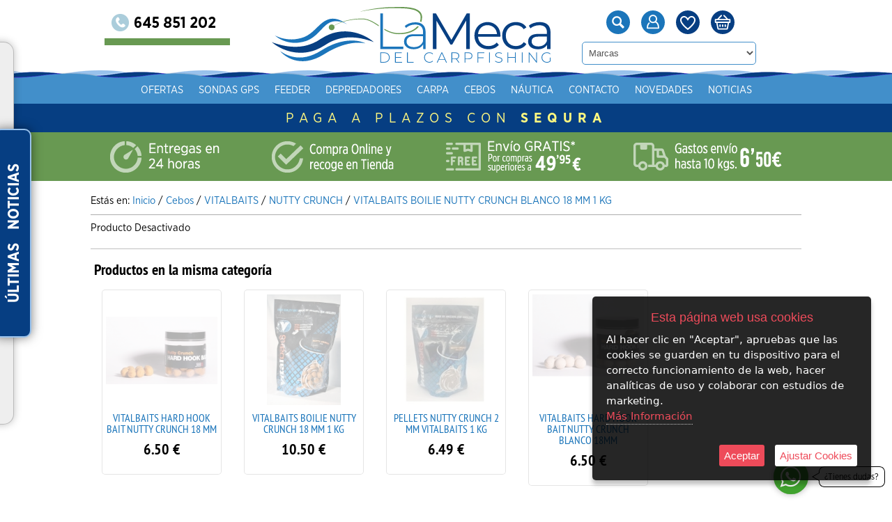

--- FILE ---
content_type: text/html; charset=iso-8859-1
request_url: https://www.lamecadelcarpfishing.com/es/product/11681376-vitalbaits-boilie-nutty-crunch-blanco-18-mm-1-kg
body_size: 27964
content:
<!doctype html>
<html lang="es">

<head>
<link rel="dns-prefetch" href="//www.urbecom.com" />
<link rel="dns-prefetch" href="//connect.facebook.net" />
<link rel="dns-prefetch" href="//google-analytics.com" />
<script src="https://www.urbecom.com/min/g=tiendasjs" type="text/javascript"></script>
<link rel="stylesheet" type="text/css" href="https://www.urbecom.com/min/g=tiendascss"/>

<meta charset="utf-8">
<meta http-equiv="X-UA-Compatible" content="IE=edge,chrome=1">
<title>VITALBAITS BOILIE NUTTY CRUNCH BLANCO 18 MM 1 KG</title>
<meta name="description" content="VITALBAITS BOILIE NUTTY CRUNCH BLANCO 18 MM 1 KG.&nbsp;Bolsa de&nbsp;boilies de 18 mm&nbsp;de di&aacute;metro de&nbsp;sabor Nutty Crunch&nbsp;de la marca&nbsp;Vitalbaits.&nbsp;Contiene 1 kg.&nbsp;&nbsp;"/>
<meta name="keywords" content=""/>
<meta name="viewport" content="width=device-width, initial-scale=1">
<link href="/es/product/11681376-vitalbaits-boilie-nutty-crunch-blanco-18-mm-1-kg" rel="canonical" />

<meta name="theme-color" content="#032a5b"/>
<meta name="msapplication-navbutton-color" content="#032a5b"/>

<script src="https://www.urbecom.com/js/menuMovil/modernizr.custom.js"></script>
<link href="/favicon.ico" rel="shortcut icon">
<link href="/style_6.css" rel="stylesheet" type="text/css"/>
<link href="/styleBase.css" rel="stylesheet" type="text/css"/>
<script src="/modulos/funciones.js"></script>
<script src="/modulos/jquery.dlmenu.js"></script>

<link rel="stylesheet" type="text/css" href="https://www.urbecom.com/css/comentarios/comentarios.css" />
<link rel="stylesheet" type="text/css" href="https://www.urbecom.com/css/pestanas/pestanas.css" />
<script type="text/javascript" defer="defer">var options={title:"Esta página web usa cookies",message:"Al hacer clic en \"Aceptar\", apruebas que las cookies se guarden en tu dispositivo para el correcto funcionamiento de la web, hacer analíticas de uso y colaborar con estudios de marketing.",delay:600,expires:1,link:"http://www.lamecadelcarpfishing.com/index.php?page=181159&p=lamecadelcarpfishing",uncheckBoxes:!0,acceptBtnLabel:"Aceptar",advancedBtnLabel:"Ajustar Cookies",moreInfoLabel:"<br>Más Información",cookieTypesTitle:"Selecciona las cookies que quieres Aceptar",fixedCookieTypeLabel:"Esenciales",fixedCookieTypeDesc:"Cookies estrictamente necesarias para el buen funcionamiento de la web.",cookieTypes:[{type:"Analíticas",value:"analytics",description:"Cookies relacionadas con visitas, tipos de navegador, etc."},{type:"Marketing",value:"marketing",description:"Cookies relacionadas con marketing, newsletters, social media, etc."}]};$(document).ready(function(){$("body").ihavecookies(options),$.fn.ihavecookies.preference("marketing"),$.fn.ihavecookies.preference("analytics"),$("#ihavecookiesBtn").on("click",function(){$("body").ihavecookies(options,"reinit")})});</script><link rel="stylesheet" type="text/css" href="https://www.urbecom.com/css/PrRelacionadosSlider/relacionados-slider.css" media="screen" />
<meta property="og:title" content="VITALBAITS BOILIE NUTTY CRUNCH BLANCO 18 MM 1 KG" />
<meta property="og:url" content="/es/product/11681376-vitalbaits-boilie-nutty-crunch-blanco-18-mm-1-kg" />
<meta property="og:description" content="VITALBAITS BOILIE NUTTY CRUNCH BLANCO 18 MM 1 KG.&nbsp;Bolsa de&nbsp;boilies de 18 mm&nbsp;de di&aacute;metro de&nbsp;sabor Nutty Crunch&nbsp;de la marca&nbsp;Vitalbaits.&nbsp;Contiene 1 kg.&nbsp;&nbsp;" />
<link rel="image_src" href="https://www.lamecadelcarpfishing.com/uploaded_images/3287539.jpg">
<meta property="og:image" content="https://www.lamecadelcarpfishing.com/uploaded_images/3287539.jpg" />
<meta property="og:type" content="article" />

<script type="application/ld+json">{ "@context": "http://schema.org", "@type": "WebSite", "url": "https://www.lamecadelcarpfishing.com/", "potentialAction": { "@type": "SearchAction", "target": "https://www.lamecadelcarpfishing.com/index.php?p=lamecadelcarpfishing&proceed_search=1&mod=products&search_by={query}", "query-input": "required name=query" }}</script>

<!-- Global site tag (gtag.js) - Google Ads: 10812971108 -->
<script async src="https://www.googletagmanager.com/gtag/js?id=AW-10812971108"></script>
<script>
  window.dataLayer = window.dataLayer || [];
  function gtag(){dataLayer.push(arguments);}
  gtag('js', new Date());

  gtag('config', 'AW-10812971108');
</script>
<!-- Facebook Pixel Code -->
<script>
!function(f,b,e,v,n,t,s)
{if(f.fbq)return;n=f.fbq=function(){n.callMethod?
n.callMethod.apply(n,arguments):n.queue.push(arguments)};
if(!f._fbq)f._fbq=n;n.push=n;n.loaded=!0;n.version='2.0';
n.queue=[];t=b.createElement(e);t.async=!0;
t.src=v;s=b.getElementsByTagName(e)[0];
s.parentNode.insertBefore(t,s)}(window,document,'script',
'https://connect.facebook.net/en_US/fbevents.js');
fbq('init', '707962814229137');
fbq('track', 'PageView');
</script>
<noscript>
<img height="1" width="1"
src="https://www.facebook.com/tr?id=707962814229137&ev=PageView
&noscript=1"/>
</noscript>
<!-- End Facebook Pixel Code -->
<!-- Global site tag (gtag.js) - Google Ads: 10812971108 -->
<script async src="https://www.googletagmanager.com/gtag/js?id=AW-10812971108"></script>
<script>
  window.dataLayer = window.dataLayer || [];
  function gtag(){dataLayer.push(arguments);}
  gtag('js', new Date());

  gtag('config', 'AW-10812971108');
</script>
<meta name="facebook-domain-verification" content="4j1pyv0ewxtxmhusqcerpyl7g9k76y" />

</head>

<body>


<!-- ----------------------------------------------------------------------------------------------------------------- -->

<header>

<!-- --------------------------------------- CABECERA WEB ------------------------------------------------------------ -->

<div id="CabzWeb">

  <div id="cabecera">
  
    <div class="contactoTelf amplia2">
      <a href="tel:+34645851202"><img src="/images/contactoTelf.png" alt="Teléfono"/></a>
    </div>

    <div class="logo amplia2">
      <a href="/" style="display:inherit;"><img src="/images/logoWeb.svg" alt="La Meca del Carp"/></a>
    </div>

    <div class="icoBuscar ampliar"><a id="linkBusca" href="#buscarWeb"><img src="/images/buscar.svg" title="Buscar" alt="Buscar"/></a></div>
    <div id="buscarWeb" class="modalBuscar">
      <div class="cerrarBuscar"><a href="#CierraVentana">X</a></div>
      <!--TEMPLATE_BUSCADOR-->
      <form id="busca" name="buscar" method="get" action="/index.php">
        <input type="hidden" value="lamecadelcarpfishing" name="p">
        <input type="hidden" value="1" name="proceed_search">
        <input type="hidden" value="products" name="mod">
        <div class="capaFlexCen">
          <input id="inputBuscar" placeholder="Buscar" name="search_by" class="buscar efectos flotar" />
          <a onClick="document.buscar.submit(); return false" href="#" class="botonBuscar ampliar imags"><img src="/images/busca-lupa.svg" alt="Lupa"/></a>
        </div>
      </form>  
      <!--FIN_TEMPLATE_BUSCADOR-->
    </div> 

    <div id="usuarios" class="ampliar">
      <a href="/register/login"><img src="/images/usuarios.svg" alt="Usuarios"/></a>
    </div>

    <div class="wishList ampliar">
      <a href="/index.php?mod=wish_list"><img src="/images/wishList.svg" alt="WishList"/></a>
    </div>

    <div id="carroWeb">
      <div class="carroIcono ampliar"><a href="/cart"><img src="/images/carrito.svg" alt="carrito"/></a></div>
      <div id="carritoWeb"></div>
    </div>

    <div class="buscaMarca">
      <!--TEMPLATE_FABRICANTE_SELECT-->
      <form name="fabricantes" action="/index.php" method="get">
        <input type="hidden" name="proceed_search" value="1"/>
        <input type="hidden" name="form_fabricante" value="1"/>
        <input type="hidden" name="mod" value="products"/>
        <fieldset class="search" style="border:none;">
          <select name="fabricante" id="fabricante" onChange="this.form.submit()">
            <option value="">Marcas</option>
            <!--bucle_fabricante--><option value="ALLER AQUA PELET">ALLER AQUA PELET</option><option value="AROMIN FISH">AROMIN FISH</option><option value="AVID CARP">AVID CARP</option><option value="AWA SHIMA">AWA SHIMA</option><option value="AWAMARE">AWAMARE</option><option value="BKK">BKK</option><option value="BOATMAN">BOATMAN</option><option value="BUCOVINA">BUCOVINA</option><option value="BUTSIR">BUTSIR</option><option value="CANIBAL">CANIBAL</option><option value="CARP BAIT">CARP BAIT</option><option value="CARP ZONE">CARP ZONE</option><option value="CARP ZOOM">CARP ZOOM</option><option value="CARPZOOM">CARPZOOM</option><option value="CARSAN">CARSAN</option><option value="CASTAWAY">CASTAWAY</option><option value="CASTAWAY PVA">CASTAWAY PVA</option><option value="CCMOORE">CCMOORE</option><option value="CTEC">CTEC</option><option value="DAIWA">DAIWA</option><option value="DEEPER">DEEPER</option><option value="DSA BAITS">DSA BAITS</option><option value="DUDI BAIT">DUDI BAIT</option><option value="DYNAMITE">DYNAMITE</option><option value="ELECTROCARP">ELECTROCARP</option><option value="ENGEL">ENGEL</option><option value="ENTERPRISE">ENTERPRISE</option><option value="ESP">ESP</option><option value="EXTRA CARP">EXTRA CARP</option><option value="FAITH">FAITH</option><option value="FILFISHING">FILFISHING</option><option value="FOX">FOX</option><option value="FREE SPIRIT">FREE SPIRIT</option><option value="GAMAKATSU">GAMAKATSU</option><option value="GARDNER">GARDNER</option><option value="GARMIN">GARMIN</option><option value="GIANTS FISHING">GIANTS FISHING</option><option value="HALDORADO">HALDORADO</option><option value="HART">HART</option><option value="HTFCARP">HTFCARP</option><option value="HUMMINBIRD">HUMMINBIRD</option><option value="HYDROSPOL">HYDROSPOL</option><option value="INTERPRISE TACKLE">INTERPRISE TACKLE</option><option value="K-KARP">K-KARP</option><option value="KAMIKAZE BAITS">KAMIKAZE BAITS</option><option value="KATRAN">KATRAN</option><option value="KATX">KATX</option><option value="KKARP">KKARP</option><option value="KORDA">KORDA</option><option value="KORUM">KORUM</option><option value="LA MECA">LA MECA</option><option value="LA MECA BAITS">LA MECA BAITS</option><option value="LA MECA DEL CARPFISHING">LA MECA DEL CARPFISHING</option><option value="LARABAITS">LARABAITS</option><option value="LOWRANCE">LOWRANCE</option><option value="LUXURIBAITS">LUXURIBAITS</option><option value="MAINLINE">MAINLINE</option><option value="MASSIVE BAITS">MASSIVE BAITS</option><option value="MEGABAT">MEGABAT</option><option value="MEXT">MEXT</option><option value="MIKADO">MIKADO</option><option value="MINN KOTA">MINN KOTA</option><option value="NASH">NASH</option><option value="NGT">NGT</option><option value="OKUMA">OKUMA</option><option value="OMC">OMC</option><option value="OZEAM">OZEAM</option><option value="PANASONIC">PANASONIC</option><option value="PARTICLES FOR FISHING">PARTICLES FOR FISHING</option><option value="PB PRODUCTS">PB PRODUCTS</option><option value="PERALBAITS">PERALBAITS</option><option value="PLOMOS LA MECA">PLOMOS LA MECA</option><option value="POISSON">POISSON</option><option value="PRESTON">PRESTON</option><option value="PRESTON INNOVATIONS">PRESTON INNOVATIONS</option><option value="PRO ELITE">PRO ELITE</option><option value="PROELITE">PROELITE</option><option value="PROLOGIC">PROLOGIC</option><option value="RAPALA">RAPALA</option><option value="RAPTOR">RAPTOR</option><option value="RCG">RCG</option><option value="REAL DROPS">REAL DROPS</option><option value="REALDROPS">REALDROPS</option><option value="RHINO">RHINO</option><option value="RIDGEMONKEY">RIDGEMONKEY</option><option value="ROD HUTCHINSON">ROD HUTCHINSON</option><option value="ROGUE">ROGUE</option><option value="ROYALBAITS">ROYALBAITS</option><option value="SALMO">SALMO</option><option value="SBS">SBS</option><option value="SCOPEX">SCOPEX</option><option value="SENZOR PLANET">SENZOR PLANET</option><option value="SHIMANO">SHIMANO</option><option value="SOLAR BAIT">SOLAR BAIT</option><option value="SOLAR TAKLE">SOLAR TAKLE</option><option value="SONIK">SONIK</option><option value="SPOMB">SPOMB</option><option value="STARBAITS">STARBAITS</option><option value="STICKY">STICKY</option><option value="STRIKE KING">STRIKE KING</option><option value="SUBSONIK">SUBSONIK</option><option value="SUPER BAITS">SUPER BAITS</option><option value="SUPER EGO">SUPER EGO</option><option value="SUPERBAITS">SUPERBAITS</option><option value="SUPEREGO">SUPEREGO</option><option value="TACTICA BAITS">TACTICA BAITS</option><option value="TRABUCCO">TRABUCCO</option><option value="TRAKKER">TRAKKER</option><option value="TRAXIS">TRAXIS</option><option value="TRYBION">TRYBION</option><option value="TUREMAR AQUAPARX">TUREMAR AQUAPARX</option><option value="VARTA">VARTA</option><option value="VASS">VASS</option><option value="VEGA">VEGA</option><option value="VIRUX">VIRUX</option><option value="VITALBAITS">VITALBAITS</option><option value="VORTEKS">VORTEKS</option><option value="VROYAL">VROYAL</option><option value="WYCHWOOD">WYCHWOOD</option><option value="ZADRAVEC">ZADRAVEC</option><option value="ZEBCO">ZEBCO</option><option value="ZFISH">ZFISH</option><!--fin_bucle_fabricante-->
          </select>
        </fieldset>
      </form>
      <!--FIN_TEMPLATE_FABRICANTE_SELECT-->
    </div>

    <div id="cabeceraMenu">
      <ul class="nav"><li><a href="/es/181148-ofertas">Ofertas</a></li></ul>
      <!--TEMPLATE_MENU_CATEGORIAS_MULTI-->
      <ul class="nav">
        

        <li><a href="/es/category/435971-sondas-gps">Sondas gps</a></li>
	
        <li><a href="/es/category/449134-feeder">Feeder</a>
		
      <ul>

        <li><a href="/es/category/449135-canas">Cañas</a></li>

        <li><a href="/es/category/449136-carrete">Carrete</a></li>

        <li><a href="/es/category/449137-macutos">Macutos</a></li>

        <li><a href="/es/category/449139-rejones">Rejones</a></li>
		</ul>
	</li>
	
        <li><a href="/es/category/451282-depredadores">Depredadores</a>
		
      <ul>

        <li><a href="/es/category/451283-lineas-y-trenzados">LINEAS Y TRENZADOS</a></li>

        <li><a href="/es/category/451294-carretes">CARRETES</a></li>

        <li><a href="/es/category/451523-vinilos">VINILOS</a></li>

        <li><a href="/es/category/451525-plomos">PLOMOS</a></li>

        <li><a href="/es/category/451526-anzuelos">ANZUELOS</a></li>
			
        <li><a href="/es/category/452012-canas">CAÑAS</a>
				
      <ul>

        <li><a href="/es/category/455020-fox">FOX</a></li>

        <li><a href="/es/category/455022-shimano">SHIMANO</a></li>

        <li><a href="/es/category/455023-vega">VEGA</a></li>

        <li><a href="/es/category/455024-mikado">MIKADO</a></li>

        <li><a href="/es/category/455062-daiwa">DAIWA</a></li>

        <li><a href="/es/category/455467-avid-carp">AVID CARP</a></li>
				</ul>
			</li>

        <li><a href="/es/category/453094-emerillones">EMERILLONES</a></li>
			
        <li><a href="/es/category/454980-moquetas-cunas-y-sacaderas">MOQUETAS, CUNAS Y SACADERAS</a>
				
      <ul>

        <li><a href="/es/category/455021-fox">FOX</a></li>
				</ul>
			</li>
		</ul>
	</li>
	
        <li><a href="/es/category/430890-carpa-">Carpa </a>
		
      <ul>
			
        <li><a href="/es/category/431066-alarmas-y-tensores">Alarmas y tensores</a>
				
      <ul>

        <li><a href="/es/category/432811-fox">FOX</a></li>

        <li><a href="/es/category/432812-nash">NASH</a></li>

        <li><a href="/es/category/432813-ngt">NGT</a></li>

        <li><a href="/es/category/432814-zfish">ZFISH</a></li>

        <li><a href="/es/category/432815-sonik">SONIK</a></li>

        <li><a href="/es/category/433147-trybion">TRYBION</a></li>

        <li><a href="/es/category/435719-carpzoom">CARPZOOM</a></li>

        <li><a href="/es/category/437877-solar">SOLAR</a></li>

        <li><a href="/es/category/438343-ctec">CTEC</a></li>

        <li><a href="/es/category/438354-pb-products">PB PRODUCTS</a></li>

        <li><a href="/es/category/438891-mikado">MIKADO</a></li>

        <li><a href="/es/category/446929-avid-carp">AVID CARP</a></li>

        <li><a href="/es/category/448056-korum">KORUM</a></li>

        <li><a href="/es/category/449553-faith">FAITH</a></li>

        <li><a href="/es/category/450987-vorteks">VORTEKS</a></li>

        <li><a href="/es/category/453146-esp">ESP</a></li>

        <li><a href="/es/category/454928-rapala">RAPALA</a></li>

        <li><a href="/es/category/455293-extra-carp">EXTRA CARP</a></li>
				</ul>
			</li>
			
        <li><a href="/es/category/431062-anzuelos">Anzuelos</a>
				
      <ul>

        <li><a href="/es/category/439259-anzuelos-sin-muerte">ANZUELOS SIN MUERTE</a></li>

        <li><a href="/es/category/446599-gardner-">GARDNER </a></li>

        <li><a href="/es/category/453110-mikado">MIKADO</a></li>

        <li><a href="/es/category/439110-afiladores">AFILADORES</a></li>

        <li><a href="/es/category/435934-anzuelos-montados">ANZUELOS MONTADOS</a></li>

        <li><a href="/es/category/440689-omc">OMC</a></li>

        <li><a href="/es/category/438466-bkk">BKK</a></li>

        <li><a href="/es/category/435982-carp-zone">CARP ZONE</a></li>

        <li><a href="/es/category/433157-enterprise">ENTERPRISE</a></li>

        <li><a href="/es/category/433160-extra-carp">EXTRA CARP</a></li>

        <li><a href="/es/category/438484-esp">ESP</a></li>

        <li><a href="/es/category/433151-fox">FOX</a></li>

        <li><a href="/es/category/434988-gamakatsu-">GAMAKATSU </a></li>

        <li><a href="/es/category/433153-korda">KORDA</a></li>

        <li><a href="/es/category/436237-nash">NASH</a></li>

        <li><a href="/es/category/438348-pb-products">PB PRODUCTS</a></li>

        <li><a href="/es/category/433152-ridgemonkey">RIDGEMONKEY</a></li>

        <li><a href="/es/category/433150-solar">SOLAR</a></li>

        <li><a href="/es/category/433155-trybion">TRYBION</a></li>

        <li><a href="/es/category/433154-zfish">ZFISH</a></li>
				</ul>
			</li>

        <li><a href="/es/category/431080-barcos-cebadores">Barcos cebadores</a></li>
			
        <li><a href="/es/category/431073-bivvys-y-refugios-">Bivvys y Refugios </a>
				
      <ul>

        <li><a href="/es/category/451136-fox-">FOX </a></li>

        <li><a href="/es/category/451137-nash">NASH</a></li>

        <li><a href="/es/category/451138-zfish">ZFISH</a></li>

        <li><a href="/es/category/451139-mikado">MIKADO</a></li>

        <li><a href="/es/category/451140-sonik">SONIK</a></li>

        <li><a href="/es/category/451141-avid-carp">AVID CARP</a></li>

        <li><a href="/es/category/451143-solar">SOLAR</a></li>

        <li><a href="/es/category/451144-ngt">NGT</a></li>

        <li><a href="/es/category/453646-giants-fishing-">GIANTS FISHING </a></li>

        <li><a href="/es/category/453881-ridgemonkey">RIDGEMONKEY</a></li>

        <li><a href="/es/category/455249-goliat">GOLIAT</a></li>
				</ul>
			</li>
			
        <li><a href="/es/category/431074-camas-sillas-y-sacos-de-dormir">Camas, sillas y sacos de dormir</a>
				
      <ul>
					
        <li><a href="/es/category/435687-bedchair">BEDCHAIR</a>
						
      <ul>

        <li><a href="/es/category/448134-fox">FOX</a></li>

        <li><a href="/es/category/448135-nash">NASH</a></li>

        <li><a href="/es/category/448136-sonik">SONIK</a></li>

        <li><a href="/es/category/448137-solar">SOLAR</a></li>

        <li><a href="/es/category/448138-zfish">ZFISH</a></li>

        <li><a href="/es/category/448140-accesorios">ACCESORIOS</a></li>

        <li><a href="/es/category/448141-mikado">MIKADO</a></li>

        <li><a href="/es/category/448273-avid-carp">AVID CARP</a></li>

        <li><a href="/es/category/454936-traxis">TRAXIS</a></li>
						</ul>
					</li>
					
        <li><a href="/es/category/435688-sillas">SILLAS</a>
						
      <ul>

        <li><a href="/es/category/448142-mikado">MIKADO</a></li>

        <li><a href="/es/category/448143-solar">SOLAR</a></li>

        <li><a href="/es/category/448144-fox">FOX</a></li>

        <li><a href="/es/category/448145-avid-carp">AVID CARP</a></li>

        <li><a href="/es/category/448150-sonik">SONIK</a></li>

        <li><a href="/es/category/448152-zfish">ZFISH</a></li>

        <li><a href="/es/category/448153-nash">NASH</a></li>
						</ul>
					</li>

        <li><a href="/es/category/435689-sacos-de-dormir">SACOS DE DORMIR</a></li>

        <li><a href="/es/category/455449-almohadas-">ALMOHADAS </a></li>

        <li><a href="/es/category/455450-fundas-camas-y-sillas">FUNDAS CAMAS Y SILLAS</a></li>
				</ul>
			</li>

        <li><a href="/es/category/431075-cubos-de-cebado-y-cohetes">Cubos de cebado y cohetes</a></li>

        <li><a href="/es/category/437994-carros-de-transporte">Carros de transporte</a></li>
			
        <li><a href="/es/category/431063-carretes">Carretes</a>
				
      <ul>

        <li><a href="/es/category/437630-shimano">SHIMANO</a></li>

        <li><a href="/es/category/437631-fox">FOX</a></li>

        <li><a href="/es/category/437632-sonik">SONIK</a></li>

        <li><a href="/es/category/437633-daiwa">DAIWA</a></li>

        <li><a href="/es/category/437634-zfish">ZFISH</a></li>

        <li><a href="/es/category/437635-vega">VEGA</a></li>

        <li><a href="/es/category/446730-okuma">OKUMA</a></li>

        <li><a href="/es/category/446857-avid-carp">AVID CARP</a></li>

        <li><a href="/es/category/449168-virux">VIRUX</a></li>

        <li><a href="/es/category/449798-kkarp">KKARP</a></li>

        <li><a href="/es/category/449873-nash">NASH</a></li>

        <li><a href="/es/category/450986-vorteks">VORTEKS</a></li>

        <li><a href="/es/category/452011-mikado">MIKADO</a></li>
				</ul>
			</li>
			
        <li><a href="/es/category/431061-canas">Cañas</a>
				
      <ul>

        <li><a href="/es/category/450992-vorteks">VORTEKS</a></li>

        <li><a href="/es/category/451066-korda">KORDA</a></li>

        <li><a href="/es/category/453109-free-spirit">FREE SPIRIT</a></li>

        <li><a href="/es/category/453639-giants-fishing-">GIANTS FISHING </a></li>

        <li><a href="/es/category/449422-oferta-x3">OFERTA x3</a></li>

        <li><a href="/es/category/436029-fox">FOX</a></li>

        <li><a href="/es/category/436030-sonik">SONIK</a></li>

        <li><a href="/es/category/436031-trybion">TRYBION</a></li>

        <li><a href="/es/category/436033-ngt">NGT</a></li>

        <li><a href="/es/category/436253-daiwa">DAIWA</a></li>

        <li><a href="/es/category/436766-shimano">SHIMANO</a></li>

        <li><a href="/es/category/437815-nash">NASH</a></li>

        <li><a href="/es/category/442010-avid-carp">AVID CARP</a></li>

        <li><a href="/es/category/449169-virux">VIRUX</a></li>
				</ul>
			</li>
			
        <li><a href="/es/category/431312-cajas-de-montaje-">Cajas de montaje </a>
				
      <ul>

        <li><a href="/es/category/453645-giants-fishing-">GIANTS FISHING </a></li>

        <li><a href="/es/category/453938-korda">KORDA</a></li>

        <li><a href="/es/category/454620-fox">FOX</a></li>

        <li><a href="/es/category/454621-nash">NASH</a></li>

        <li><a href="/es/category/454622-solar">SOLAR</a></li>

        <li><a href="/es/category/454623-ridgemonkey-">RIDGEMONKEY </a></li>

        <li><a href="/es/category/454624-avid-carp">AVID CARP</a></li>

        <li><a href="/es/category/454626-korum">KORUM</a></li>

        <li><a href="/es/category/454627-ngt">NGT</a></li>

        <li><a href="/es/category/454628-wychwood">WYCHWOOD</a></li>

        <li><a href="/es/category/454629-zfish">ZFISH</a></li>

        <li><a href="/es/category/454630-ctec">CTEC</a></li>

        <li><a href="/es/category/454631-pb-products">PB PRODUCTS</a></li>

        <li><a href="/es/category/454632-mikado">MIKADO</a></li>

        <li><a href="/es/category/454633-omcrr">OMCRR</a></li>

        <li><a href="/es/category/454634-carp-zoom">CARP ZOOM</a></li>

        <li><a href="/es/category/454635-esp">ESP</a></li>
				</ul>
			</li>
			
        <li><a href="/es/category/431390-camping">Camping</a>
				
      <ul>

        <li><a href="/es/category/438811-cocinas-portatiles-y-gas">COCINAS PORTATILES Y GAS</a></li>

        <li><a href="/es/category/438812-calefaccion">CALEFACCION</a></li>

        <li><a href="/es/category/438813-iluminacion">ILUMINACION</a></li>

        <li><a href="/es/category/438814-duchas-portatiles-e-inodoros">DUCHAS PORTATILES E INODOROS</a></li>

        <li><a href="/es/category/438815-sartenes-platos-y-cubiertos-">SARTENES, PLATOS Y CUBIERTOS </a></li>

        <li><a href="/es/category/438816-depositos-de-agua">DEPOSITOS DE AGUA</a></li>

        <li><a href="/es/category/438817-tazas">TAZAS</a></li>

        <li><a href="/es/category/438832-mesas-">MESAS </a></li>

        <li><a href="/es/category/439451-pilas">PILAS</a></li>

        <li><a href="/es/category/441711-neveras">NEVERAS</a></li>

        <li><a href="/es/category/442222-paneles-solares-y-baterias">PANELES SOLARES Y BATERIAS</a></li>

        <li><a href="/es/category/454908-aquos-freezer-">AQUOS FREEZER </a></li>
				</ul>
			</li>
			
        <li><a href="/es/category/438440-fundas-para-canas-carretes-y-accesorios">Fundas para cañas, carretes y accesorios</a>
				
      <ul>

        <li><a href="/es/category/453640-giants-fishing-">GIANTS FISHING </a></li>

        <li><a href="/es/category/453735-fox">FOX</a></li>

        <li><a href="/es/category/453736-nash">NASH</a></li>

        <li><a href="/es/category/453768-daiwa">DAIWA</a></li>

        <li><a href="/es/category/453769-ngt">NGT</a></li>

        <li><a href="/es/category/453770-korda">KORDA</a></li>

        <li><a href="/es/category/453771-avid-carp-">AVID CARP </a></li>

        <li><a href="/es/category/453772-sonik">SONIK</a></li>

        <li><a href="/es/category/453773-raptor">RAPTOR</a></li>

        <li><a href="/es/category/453774-shimano">SHIMANO</a></li>

        <li><a href="/es/category/453775-mikado">MIKADO</a></li>

        <li><a href="/es/category/453778-solar">SOLAR</a></li>

        <li><a href="/es/category/453779-zfish">ZFISH</a></li>

        <li><a href="/es/category/453790-vorteks">VORTEKS</a></li>

        <li><a href="/es/category/453791-extra-carp">EXTRA CARP</a></li>

        <li><a href="/es/category/453983-gardner-">GARDNER </a></li>
				</ul>
			</li>
			
        <li><a href="/es/category/431064-lineas-y-trenzados-fluorocarbono-">Líneas y trenzados (FLUOROCARBONO)</a>
				
      <ul>

        <li><a href="/es/category/436099-fox">FOX</a></li>

        <li><a href="/es/category/436100-ridgemonkey">RIDGEMONKEY</a></li>

        <li><a href="/es/category/436101-vega">VEGA</a></li>

        <li><a href="/es/category/436102-sonik">SONIK</a></li>

        <li><a href="/es/category/436103-korda">KORDA</a></li>

        <li><a href="/es/category/436104-daiwa">DAIWA</a></li>

        <li><a href="/es/category/436105-zfish">ZFISH</a></li>

        <li><a href="/es/category/436106-awa-shima">AWA SHIMA</a></li>

        <li><a href="/es/category/436107-kkarp">KKARP</a></li>

        <li><a href="/es/category/436108-trabucco">TRABUCCO</a></li>

        <li><a href="/es/category/436109-prologic">PROLOGIC</a></li>

        <li><a href="/es/category/438142-carp-zone">CARP ZONE</a></li>

        <li><a href="/es/category/438347-pb-products">PB PRODUCTS</a></li>

        <li><a href="/es/category/438783-trybion-">TRYBION </a></li>

        <li><a href="/es/category/439120-nash">NASH</a></li>

        <li><a href="/es/category/440820-omc">OMC</a></li>

        <li><a href="/es/category/446930-avid-carp">AVID CARP</a></li>

        <li><a href="/es/category/448620-extracarp">EXTRACARP</a></li>

        <li><a href="/es/category/449163-katran">KATRAN</a></li>

        <li><a href="/es/category/449421-shimano">SHIMANO</a></li>

        <li><a href="/es/category/450981-vorteks">VORTEKS</a></li>

        <li><a href="/es/category/452013-mikado">MIKADO</a></li>

        <li><a href="/es/category/453212-esp">ESP</a></li>

        <li><a href="/es/category/453984-gardner">GARDNER</a></li>

        <li><a href="/es/category/454929-rapala">RAPALA</a></li>
				</ul>
			</li>
			
        <li><a href="/es/category/431065-material-y-herramienta-de-montaje">Material y herramienta de montaje</a>
				
      <ul>

        <li><a href="/es/category/434820-tijeras-alicates-y-grapas">Tijeras, alicates y grapas</a></li>
					
        <li><a href="/es/category/435680-conos-lead-clips-">Conos (Lead clips)</a>
						
      <ul>

        <li><a href="/es/category/451307-ridgemonkey">RIDGEMONKEY</a></li>

        <li><a href="/es/category/451308-fox-">FOX </a></li>

        <li><a href="/es/category/451309-nash">NASH</a></li>

        <li><a href="/es/category/451310-trybion">TRYBION</a></li>

        <li><a href="/es/category/451311-extracarp">EXTRACARP</a></li>

        <li><a href="/es/category/451312-ctec-spro">CTEC SPRO</a></li>

        <li><a href="/es/category/451313-one-more-cast">ONE MORE CAST</a></li>

        <li><a href="/es/category/451314-avid-carp">AVID CARP</a></li>

        <li><a href="/es/category/451315-gardner-">GARDNER </a></li>

        <li><a href="/es/category/451316-canibal">CANIBAL</a></li>

        <li><a href="/es/category/451317-korda">KORDA</a></li>
						</ul>
					</li>

        <li><a href="/es/category/435679-agujas-y-herramientas-de-montaje">Agujas y herramientas de montaje</a></li>

        <li><a href="/es/category/435681-topes-de-anzuelo">Topes de anzuelo</a></li>
					
        <li><a href="/es/category/435682-bajos-de-linea-fluorocarbono-">Bajos de línea ( fluorocarbono )</a>
						
      <ul>

        <li><a href="/es/category/438772-korda">KORDA</a></li>

        <li><a href="/es/category/438773-fox-">FOX </a></li>

        <li><a href="/es/category/438774-vega">VEGA</a></li>

        <li><a href="/es/category/438775-carp-zone">CARP ZONE</a></li>

        <li><a href="/es/category/438776-ridge-monkey">RIDGE MONKEY</a></li>

        <li><a href="/es/category/438777-zfish-">ZFISH </a></li>

        <li><a href="/es/category/438778-trabucco">TRABUCCO</a></li>

        <li><a href="/es/category/438779-trybion-">TRYBION </a></li>

        <li><a href="/es/category/438780-pb-products">PB PRODUCTS</a></li>

        <li><a href="/es/category/438781-nash">NASH</a></li>

        <li><a href="/es/category/438999-kkarp">KKARP</a></li>

        <li><a href="/es/category/446598-gardner-">GARDNER </a></li>

        <li><a href="/es/category/447690-mikado">MIKADO</a></li>

        <li><a href="/es/category/448160-daiwa">DAIWA</a></li>

        <li><a href="/es/category/452328-katran">KATRAN</a></li>
						</ul>
					</li>

        <li><a href="/es/category/435683-zig-y-superficie">Zig y superficie</a></li>

        <li><a href="/es/category/435684-emerillones-y-clips">Emerillones y clips</a></li>

        <li><a href="/es/category/435685-puentes-y-leadcore">Puentes y leadcore</a></li>

        <li><a href="/es/category/435686-antienrredos-y-siliconas-termoreducibles-">Antienrredos y siliconas (termoreducibles)</a></li>

        <li><a href="/es/category/438353-anti-cangrejo">Anti cangrejo</a></li>

        <li><a href="/es/category/435690-otros-productos">Otros productos</a></li>
				</ul>
			</li>
			
        <li><a href="/es/category/431076-macutos-y-cajas-de-montaje">Macutos y cajas de montaje</a>
				
      <ul>

        <li><a href="/es/category/438450-todas-las-marcas">TODAS LAS MARCAS</a></li>

        <li><a href="/es/category/439011-korda">KORDA</a></li>

        <li><a href="/es/category/439771-mikado">MIKADO</a></li>

        <li><a href="/es/category/440152-avid-carp">AVID CARP</a></li>

        <li><a href="/es/category/448010-korum">KORUM</a></li>

        <li><a href="/es/category/449187-mivardi">MIVARDI</a></li>

        <li><a href="/es/category/449913-esp">ESP</a></li>

        <li><a href="/es/category/450993-vorteks">VORTEKS</a></li>

        <li><a href="/es/category/453636-giants-fishing-">GIANTS FISHING </a></li>

        <li><a href="/es/category/455019-katran">KATRAN</a></li>

        <li><a href="/es/category/438443-pb-products">PB PRODUCTS</a></li>

        <li><a href="/es/category/438444-carp-zone">CARP ZONE</a></li>

        <li><a href="/es/category/438445-ridgemonkey">RIDGEMONKEY</a></li>

        <li><a href="/es/category/438446-nash">NASH</a></li>

        <li><a href="/es/category/438447-fox">FOX</a></li>

        <li><a href="/es/category/438451-solar">SOLAR</a></li>

        <li><a href="/es/category/438448-ngt">NGT</a></li>

        <li><a href="/es/category/438449-zfish">ZFISH</a></li>
				</ul>
			</li>

        <li><a href="/es/category/431313-material-para-cebar-">Material para cebar </a></li>

        <li><a href="/es/category/431306-moquetas-cunas-y-sacaderas">Moquetas, cunas y sacaderas</a></li>

        <li><a href="/es/category/431307-pva">PVA</a></li>
			
        <li><a href="/es/category/431308-plomos-">Plomos </a>
				
      <ul>

        <li><a href="/es/category/439571-plomos-para-bajos-perlas-tungsteno">PLOMOS PARA BAJOS, PERLAS, TUNGSTENO</a></li>

        <li><a href="/es/category/439572-plomos-de-70-a-300-gramos">PLOMOS DE 70 A 300 GRAMOS</a></li>

        <li><a href="/es/category/439573-plomos-traseros">PLOMOS TRASEROS</a></li>

        <li><a href="/es/category/439935-plomos-ecologicos">PLOMOS ECOLÓGICOS</a></li>

        <li><a href="/es/category/444827-muelles-">MUELLES </a></li>
				</ul>
			</li>
			
        <li><a href="/es/category/431078-ropa-vadeadores-gorras-gafas-botas">Ropa, vadeadores, gorras, gafas, botas</a>
				
      <ul>

        <li><a href="/es/category/435703-gafas-">GAFAS </a></li>

        <li><a href="/es/category/439518-calzado">CALZADO</a></li>

        <li><a href="/es/category/443278-pantalones">PANTALONES</a></li>

        <li><a href="/es/category/443279-vadeadores">VADEADORES</a></li>

        <li><a href="/es/category/443280-camisetas">CAMISETAS</a></li>

        <li><a href="/es/category/443282-sudaderas">SUDADERAS</a></li>

        <li><a href="/es/category/443283-gorras">GORRAS</a></li>

        <li><a href="/es/category/443284-gorros">GORROS</a></li>

        <li><a href="/es/category/443297-bragas-y-pasamontanas">BRAGAS Y PASAMONTAÑAS</a></li>

        <li><a href="/es/category/443299-abrigos-calcetines-y-accesorios">ABRIGOS, CALCETINES Y ACCESORIOS</a></li>

        <li><a href="/es/category/443302-traje-de-frio">TRAJE DE FRIO</a></li>

        <li><a href="/es/category/443303-bandoleras-mochilas-">BANDOLERAS, MOCHILAS,...</a></li>

        <li><a href="/es/category/443304-toallas">TOALLAS</a></li>
				</ul>
			</li>
			
        <li><a href="/es/category/431077-sacos-de-retencion-pesaje-y-desinfectantes">Sacos de retención, pesaje y desinfectantes</a>
				
      <ul>

        <li><a href="/es/category/455452-sacos-de-retencion-">SACOS DE RETENCION </a></li>

        <li><a href="/es/category/455453-tripodes-y-basculas-de-pesaje">TRIPODES Y BASCULAS DE PESAJE</a></li>

        <li><a href="/es/category/455454-desinfectantes-">DESINFECTANTES </a></li>
				</ul>
			</li>
			
        <li><a href="/es/category/431084-tripodes-picas-y-agarracanas">Trípodes, picas y agarracañas</a>
				
      <ul>

        <li><a href="/es/category/442134-nash">NASH</a></li>

        <li><a href="/es/category/442135-carp-zoom">CARP ZOOM</a></li>

        <li><a href="/es/category/442136-ctec">CTEC</a></li>

        <li><a href="/es/category/445218-korda">KORDA</a></li>

        <li><a href="/es/category/446928-avid-carp">AVID CARP</a></li>

        <li><a href="/es/category/448058-korum">KORUM</a></li>

        <li><a href="/es/category/449912-esp">ESP</a></li>

        <li><a href="/es/category/450985-vorteks">VORTEKS</a></li>

        <li><a href="/es/category/453638-giants-fishing-">GIANTS FISHING </a></li>

        <li><a href="/es/category/453807-trakker">TRAKKER</a></li>

        <li><a href="/es/category/438844-fox-">FOX </a></li>

        <li><a href="/es/category/438888-mikado">MIKADO</a></li>

        <li><a href="/es/category/438846-zfish">ZFISH</a></li>

        <li><a href="/es/category/438845-kkarp">KKARP</a></li>

        <li><a href="/es/category/438850-sonik">SONIK</a></li>

        <li><a href="/es/category/438848-ctec">CTEC</a></li>

        <li><a href="/es/category/438847-solar">SOLAR</a></li>

        <li><a href="/es/category/438849-ngt">NGT</a></li>
				</ul>
			</li>
		</ul>
	</li>
	
        <li><a href="/es/category/430891-cebos">Cebos</a>
		
      <ul>

        <li><a href="/es/category/449907-mainline">MAINLINE</a></li>
			
        <li><a href="/es/category/451276-dsa-baits">DSA BAITS</a>
				
      <ul>

        <li><a href="/es/category/451277-butyric-citrus">BUTYRIC CITRUS</a></li>

        <li><a href="/es/category/451278-squid-p">SQUID-P</a></li>

        <li><a href="/es/category/451279-crustacean">CRUSTACEAN</a></li>

        <li><a href="/es/category/451280-sweet-peanut">SWEET PEANUT</a></li>

        <li><a href="/es/category/453054-chufas">CHUFAS</a></li>

        <li><a href="/es/category/453917-quick-session-pack">QUICK SESSION PACK</a></li>

        <li><a href="/es/category/454867-fish-hydrolizado">FISH HYDROLIZADO</a></li>

        <li><a href="/es/category/454868-natural-krill">NATURAL KRILL</a></li>

        <li><a href="/es/category/454869-peanut">PEANUT</a></li>
				</ul>
			</li>

        <li><a href="/es/category/451692-senzor-planet">SENZOR PLANET</a></li>

        <li><a href="/es/category/451693-bucovina">BUCOVINA</a></li>
			
        <li><a href="/es/category/453564-tactica-baits">TACTICA BAITS</a>
				
      <ul>

        <li><a href="/es/category/453588-squidy">SQUIDY</a></li>

        <li><a href="/es/category/453589-ripley">RIPLEY</a></li>
				</ul>
			</li>

        <li><a href="/es/category/453970-aller-aqua-pelet">ALLER AQUA PELET</a></li>
			
        <li><a href="/es/category/454913-luxuribaits">LUXURIBAITS</a>
				
      <ul>

        <li><a href="/es/category/454914-boilies-">BOILIES </a></li>

        <li><a href="/es/category/454915-dips-booster-y-concentrados-">DIPS BOOSTER Y CONCENTRADOS </a></li>

        <li><a href="/es/category/454916-pellets">PELLETS</a></li>

        <li><a href="/es/category/454917-stick-mix">STICK MIX</a></li>

        <li><a href="/es/category/454918-pop-ups-">POP UPS </a></li>

        <li><a href="/es/category/454919-chufas">CHUFAS</a></li>

        <li><a href="/es/category/454920-hookbaits">HOOKBAITS</a></li>

        <li><a href="/es/category/454921-semillas">SEMILLAS</a></li>

        <li><a href="/es/category/454997-ajo">AJO</a></li>

        <li><a href="/es/category/454998-sweet-melon">SWEET MELON</a></li>

        <li><a href="/es/category/454999-pina-coco">PIÑA COCO</a></li>

        <li><a href="/es/category/454996-tandoori">TANDOORI</a></li>
				</ul>
			</li>
			
        <li><a href="/es/category/455342-kamikaze-baits">KAMIKAZE BAITS</a>
				
      <ul>

        <li><a href="/es/category/455343-boomberry">BOOMBERRY</a></li>

        <li><a href="/es/category/455344-chu-miel">CHU-MIEL</a></li>

        <li><a href="/es/category/455345-magnum">MAGNUM</a></li>

        <li><a href="/es/category/455346-pina-zitrik">PIÑA ZITRIK</a></li>

        <li><a href="/es/category/455347-red-monkey">RED MONKEY</a></li>
				</ul>
			</li>
			
        <li><a href="/es/category/455428-sonubaits">SONUBAITS</a>
				
      <ul>

        <li><a href="/es/category/455430-hemp-y-hali">HEMP & HALI</a></li>

        <li><a href="/es/category/455431-robin-red-method-mix">ROBIN RED METHOD MIX</a></li>

        <li><a href="/es/category/455432-krill-y-squid-">KRILL & SQUID </a></li>

        <li><a href="/es/category/455433-power-scopex">POWER SCOPEX</a></li>
				</ul>
			</li>
			
        <li><a href="/es/category/455482-avid-carp">AVID CARP</a>
				
      <ul>

        <li><a href="/es/category/455483-krill">KRILL</a></li>

        <li><a href="/es/category/455484-scopex">SCOPEX</a></li>
				</ul>
			</li>
			
        <li><a href="/es/category/431319-maizes-pop-ups-y-chufas-artificiales">MAIZES, POP UPS Y CHUFAS ARTIFICIALES</a>
				
      <ul>

        <li><a href="/es/category/440659-real-drops">REAL DROPS</a></li>

        <li><a href="/es/category/441520-nash">NASH</a></li>

        <li><a href="/es/category/445124-fox">FOX</a></li>

        <li><a href="/es/category/445582-starbaits">STARBAITS</a></li>

        <li><a href="/es/category/446904-haldorado">HALDORADO</a></li>

        <li><a href="/es/category/451293-mikado">MIKADO</a></li>
					
        <li><a href="/es/category/433173-enterprise">ENTERPRISE</a>
						
      <ul>

        <li><a href="/es/category/438088-con-aroma">CON AROMA</a></li>

        <li><a href="/es/category/438089-sin-aroma">SIN AROMA</a></li>
						</ul>
					</li>

        <li><a href="/es/category/440633-pro-elite">PRO ELITE</a></li>

        <li><a href="/es/category/433174-ngt">NGT</a></li>

        <li><a href="/es/category/433176-korda">KORDA</a></li>

        <li><a href="/es/category/433178-extra-carp">EXTRA CARP</a></li>

        <li><a href="/es/category/434992-massive-baits-">MASSIVE BAITS </a></li>

        <li><a href="/es/category/436828-larabaits-">LARABAITS </a></li>

        <li><a href="/es/category/438483-esp">ESP</a></li>
				</ul>
			</li>
			
        <li><a href="/es/category/438644-carp-zone">CARP ZONE</a>
				
      <ul>

        <li><a href="/es/category/440358-little-boy">LITTLE BOY</a></li>

        <li><a href="/es/category/438645-antartik">ANTARTIK</a></li>

        <li><a href="/es/category/438646-crunk-banana">CRUNK BANANA</a></li>

        <li><a href="/es/category/438647-crunk-pina-y-n-butirico-">CRUNK PIÑA & N-BUTIRICO </a></li>

        <li><a href="/es/category/438648-crunk-monster-crab">CRUNK MONSTER CRAB</a></li>

        <li><a href="/es/category/438649-humbold-squid-asafoetida">HUMBOLD SQUID ASAFOETIDA</a></li>

        <li><a href="/es/category/438651-cocconana">COCCONANA</a></li>

        <li><a href="/es/category/438652-lipex">LIPEX</a></li>

        <li><a href="/es/category/438654-flavours">FLAVOURS</a></li>
				</ul>
			</li>
			
        <li><a href="/es/category/438549-pro-elite">PRO ELITE</a>
				
      <ul>

        <li><a href="/es/category/451149-novedades">NOVEDADES</a></li>

        <li><a href="/es/category/451160-extractos-naturales">EXTRACTOS NATURALES</a></li>

        <li><a href="/es/category/452290-melon-peach">MELON PEACH</a></li>
					
        <li><a href="/es/category/453731-special-edition-session-pack-white">SPECIAL EDITION SESSION PACK WHITE</a>
						
      <ul>

        <li><a href="/es/category/453732-bloody-mulberry-gold-white">Bloody Mulberry Gold White</a></li>

        <li><a href="/es/category/453733-sweet-dreams-gold">SWEET DREAMS GOLD</a></li>
						</ul>
					</li>

        <li><a href="/es/category/454906-boilies-solubles">BOILIES SOLUBLES</a></li>

        <li><a href="/es/category/455013-brasem">BRASEM</a></li>

        <li><a href="/es/category/455014-honey">HONEY</a></li>

        <li><a href="/es/category/455233-tigernuts">TIGERNUTS</a></li>

        <li><a href="/es/category/455234-sweet-corn">SWEET CORN</a></li>

        <li><a href="/es/category/438550-gold-antartic-krill">GOLD ANTARTIC KRILL</a></li>

        <li><a href="/es/category/438553-gold-robin-red">GOLD ROBIN RED</a></li>

        <li><a href="/es/category/438554-gold-sweet-dreams">GOLD SWEET DREAMS</a></li>

        <li><a href="/es/category/443170-scopex-ed-limitada">SCOPEX ED.LIMITADA</a></li>

        <li><a href="/es/category/446777-gold-bloody-mulberry">GOLD BLOODY MULBERRY</a></li>

        <li><a href="/es/category/449359-pure-meal">PURE MEAL</a></li>

        <li><a href="/es/category/449753-speed-pellets">SPEED PELLETS</a></li>

        <li><a href="/es/category/449858-method">METHOD</a></li>

        <li><a href="/es/category/451096-flavours">FLAVOURS</a></li>

        <li><a href="/es/category/438556-bloody-mulberry">BLOODY MULBERRY</a></li>

        <li><a href="/es/category/438557-krill-crab">KRILL CRAB</a></li>

        <li><a href="/es/category/438558-squid-octopus">SQUID OCTOPUS</a></li>

        <li><a href="/es/category/438559-banana-strawberry">BANANA STRAWBERRY</a></li>

        <li><a href="/es/category/438560-garlic-">GARLIC </a></li>

        <li><a href="/es/category/438561-pina-scopex">PIÑA SCOPEX</a></li>

        <li><a href="/es/category/438562-robin-red">ROBIN RED</a></li>

        <li><a href="/es/category/438563-bellota">BELLOTA</a></li>

        <li><a href="/es/category/438584-pop-up">POP UP</a></li>

        <li><a href="/es/category/438585-pellets">PELLETS</a></li>

        <li><a href="/es/category/438586-session-pack">SESSION PACK</a></li>

        <li><a href="/es/category/438588-csl">CSL</a></li>

        <li><a href="/es/category/438591-chufas">CHUFAS</a></li>

        <li><a href="/es/category/438592-maices-y-chufas-artificiales">MAICES Y CHUFAS ARTIFICIALES</a></li>

        <li><a href="/es/category/438593-fluminos">FLUMINOS</a></li>

        <li><a href="/es/category/438614-engodos">ENGODOS</a></li>

        <li><a href="/es/category/438615-hook-baits-">HOOK BAITS </a></li>
				</ul>
			</li>
			
        <li><a href="/es/category/438688-startbaits">STARTBAITS</a>
				
      <ul>

        <li><a href="/es/category/448784-banana-nut">BANANA NUT</a></li>

        <li><a href="/es/category/438689-sk30">SK30</a></li>

        <li><a href="/es/category/438690-hot-demon">HOT DEMON</a></li>

        <li><a href="/es/category/438691-scopex-krill">SCOPEX KRILL</a></li>

        <li><a href="/es/category/438692-monster-crab">MONSTER CRAB</a></li>

        <li><a href="/es/category/438693-blackberry">BLACKBERRY</a></li>

        <li><a href="/es/category/438694-probiotic-boilies-the-red-one">PROBIOTIC BOILIES THE RED ONE</a></li>

        <li><a href="/es/category/439468-peach-y-mango-">PEACH & MANGO </a></li>

        <li><a href="/es/category/447069-ocean-tuna">OCEAN TUNA</a></li>

        <li><a href="/es/category/438695-gyg-global-boilies-10kg">G&G GLOBAL BOILIES 10KG</a></li>
				</ul>
			</li>
			
        <li><a href="/es/category/438765-la-meca-baits">LA MECA BAITS</a>
				
      <ul>

        <li><a href="/es/category/448359-aromas-la-meca">AROMAS LA MECA</a></li>

        <li><a href="/es/category/449188-melon-miel">MELON MIEL</a></li>

        <li><a href="/es/category/449919-scopex-pina">SCOPEX-PIÑA</a></li>

        <li><a href="/es/category/451036-pina">PIÑA</a></li>

        <li><a href="/es/category/451037-robin-red">ROBIN RED</a></li>

        <li><a href="/es/category/451038-ajo">AJO</a></li>

        <li><a href="/es/category/452168-krill-fresa">KRILL FRESA</a></li>

        <li><a href="/es/category/454654-pop-ups-con-aroma-la-meca">POP UPS CON AROMA LA MECA</a></li>

        <li><a href="/es/category/454656-pop-ups-neutros-la-meca-">POP UPS NEUTROS LA MECA </a></li>

        <li><a href="/es/category/455033-scopex">SCOPEX</a></li>

        <li><a href="/es/category/455435-scopex-romano-">SCOPEX ROMANO </a></li>

        <li><a href="/es/category/439765-scopex-mantequilla-la-original-">SCOPEX-MANTEQUILLA (LA ORIGINAL)</a></li>

        <li><a href="/es/category/438767-scopex-banana">SCOPEX BANANA</a></li>

        <li><a href="/es/category/438768-krill-garlic">KRILL GARLIC</a></li>

        <li><a href="/es/category/438769-mulberry">MULBERRY</a></li>

        <li><a href="/es/category/445965-chufas">CHUFAS</a></li>

        <li><a href="/es/category/447385-cangrejo-de-rio">CANGREJO DE RÍO</a></li>

        <li><a href="/es/category/438766-monster-crab">MONSTER CRAB</a></li>
				</ul>
			</li>
			
        <li><a href="/es/category/438729-ccmoore">CCMOORE</a>
				
      <ul>

        <li><a href="/es/category/438730-odyssey">ODYSSEY</a></li>

        <li><a href="/es/category/438732-live-system">LIVE SYSTEM</a></li>

        <li><a href="/es/category/438733-pacific-tuna">PACIFIC TUNA</a></li>

        <li><a href="/es/category/448060-booster-y-concentrados">BOOSTER Y CONCENTRADOS</a></li>

        <li><a href="/es/category/448379-carp-freaks-">CARP FREAKS </a></li>

        <li><a href="/es/category/449729-pro-stim-liver">PRO STIM LIVER</a></li>

        <li><a href="/es/category/449730-pop-ups-y-hookbaits">POP UPS Y HOOKBAITS</a></li>

        <li><a href="/es/category/454824-session-pack">SESSION PACK</a></li>

        <li><a href="/es/category/454843-krill">KRILL</a></li>

        <li><a href="/es/category/454844-pellets">PELLETS</a></li>

        <li><a href="/es/category/454945-feedstim-">FEEDSTIM </a></li>
				</ul>
			</li>
			
        <li><a href="/es/category/446731-dynamite">DYNAMITE</a>
				
      <ul>

        <li><a href="/es/category/446732-source">SOURCE</a></li>

        <li><a href="/es/category/446737-robin-red">ROBIN RED</a></li>

        <li><a href="/es/category/446739-pop-up">POP UP</a></li>

        <li><a href="/es/category/446741-bloodied">BLOODIED</a></li>

        <li><a href="/es/category/446885-pellets">PELLETS</a></li>

        <li><a href="/es/category/447454-squid-y-octopus">SQUID & OCTOPUS</a></li>

        <li><a href="/es/category/447455-mulberry-plum">MULBERRY PLUM</a></li>

        <li><a href="/es/category/451161-peppered-squid">PEPPERED SQUID</a></li>

        <li><a href="/es/category/454927-stick-mix-">STICK MIX </a></li>

        <li><a href="/es/category/454930-chufas">CHUFAS</a></li>

        <li><a href="/es/category/455104-swim-stim">SWIM STIM</a></li>

        <li><a href="/es/category/455105-booster-y-concentrados-">BOOSTER Y CONCENTRADOS </a></li>
				</ul>
			</li>
			
        <li><a href="/es/category/438594-peralbaits">PERALBAITS</a>
				
      <ul>

        <li><a href="/es/category/447664-pina-coco">PIÑA COCO</a></li>

        <li><a href="/es/category/454907-session-pack">SESSION PACK</a></li>

        <li><a href="/es/category/438595-canela-dulce">CANELA DULCE</a></li>

        <li><a href="/es/category/439951-krilliam">KRILLIAM</a></li>

        <li><a href="/es/category/438596-monster-crab">MONSTER CRAB</a></li>

        <li><a href="/es/category/438597-banana-fresa">BANANA FRESA</a></li>

        <li><a href="/es/category/438598-krabben">KRABBEN</a></li>

        <li><a href="/es/category/438599-banana-pina">BANANA PIÑA</a></li>

        <li><a href="/es/category/438600-krill-tuna">KRILL TUNA</a></li>

        <li><a href="/es/category/438601-frutos-secos">FRUTOS SECOS</a></li>

        <li><a href="/es/category/438602-pina-natural">PIÑA NATURAL</a></li>

        <li><a href="/es/category/438603-plumora">PLUMORA</a></li>

        <li><a href="/es/category/438604-red-garlic">RED GARLIC</a></li>

        <li><a href="/es/category/438605-mandarina-scopex">MANDARINA SCOPEX</a></li>

        <li><a href="/es/category/438606-sugar-blue">SUGAR BLUE</a></li>

        <li><a href="/es/category/438607-doble-m">DOBLE M</a></li>

        <li><a href="/es/category/438608-melocoton-pina">MELOCOTON PIÑA</a></li>

        <li><a href="/es/category/438609-crab-octopus">CRAB OCTOPUS</a></li>

        <li><a href="/es/category/438638-melon-pina">MELON PIÑA</a></li>

        <li><a href="/es/category/438639-anis">ANÍS</a></li>

        <li><a href="/es/category/438631-chufas">CHUFAS</a></li>

        <li><a href="/es/category/438632-pop-up-neutros">POP UP NEUTROS</a></li>

        <li><a href="/es/category/438633-hookbaits-24mm">HOOKBAITS 24mm</a></li>

        <li><a href="/es/category/449707-hook20">HOOK20</a></li>

        <li><a href="/es/category/449708-pro-slime">PRO SLIME</a></li>

        <li><a href="/es/category/449709-hookbaits-pellets">HOOKBAITS PELLETS</a></li>

        <li><a href="/es/category/438634-potenciador">POTENCIADOR</a></li>

        <li><a href="/es/category/438635-pellets">PELLETS</a></li>

        <li><a href="/es/category/438636-remojos-dips-y-aromas">REMOJOS, DIPS Y AROMAS</a></li>
				</ul>
			</li>
			
        <li><a href="/es/category/431315-chufas">CHUFAS</a>
				
      <ul>

        <li><a href="/es/category/434944-larabaits">LARABAITS</a></li>

        <li><a href="/es/category/435935-royal-baits">ROYAL BAITS</a></li>

        <li><a href="/es/category/438097-carp-bait">CARP BAIT</a></li>

        <li><a href="/es/category/438843-pro-elite">PRO ELITE</a></li>

        <li><a href="/es/category/438851-peralbaits">PERALBAITS</a></li>

        <li><a href="/es/category/438852-massive-baits">MASSIVE BAITS</a></li>

        <li><a href="/es/category/438853-real-drops">REAL DROPS</a></li>

        <li><a href="/es/category/438854-vitalbaits">VITALBAITS</a></li>

        <li><a href="/es/category/438855-rod-hutchinson">ROD HUTCHINSON</a></li>

        <li><a href="/es/category/438857-trybion">TRYBION</a></li>

        <li><a href="/es/category/440990-nash">NASH</a></li>

        <li><a href="/es/category/445966-la-meca-baits">LA MECA BAITS</a></li>

        <li><a href="/es/category/451254-starbaits">STARBAITS</a></li>
				</ul>
			</li>
			
        <li><a href="/es/category/438696-real-drops">REAL DROPS</a>
				
      <ul>

        <li><a href="/es/category/438697-tuna">TUNA</a></li>

        <li><a href="/es/category/438698-gold">GOLD</a></li>

        <li><a href="/es/category/438699-red-crab">RED CRAB</a></li>

        <li><a href="/es/category/438700-rd-21">RD-21</a></li>

        <li><a href="/es/category/438701-miel">MIEL</a></li>

        <li><a href="/es/category/438702-pina">PIÑA</a></li>

        <li><a href="/es/category/438703-s-plus">S-PLUS</a></li>

        <li><a href="/es/category/438704-tropic">TROPIC</a></li>

        <li><a href="/es/category/438705-mora">MORA</a></li>

        <li><a href="/es/category/438706-ajo">AJO</a></li>

        <li><a href="/es/category/438707-gama-eco">GAMA ECO</a></li>

        <li><a href="/es/category/438708-aromas">AROMAS</a></li>

        <li><a href="/es/category/438709-aceites">ACEITES</a></li>

        <li><a href="/es/category/438710-engodos">ENGODOS</a></li>

        <li><a href="/es/category/438711-pellets">PELLETS</a></li>

        <li><a href="/es/category/438712-artificiales">ARTIFICIALES</a></li>

        <li><a href="/es/category/438713-pop-ups">POP UPS</a></li>

        <li><a href="/es/category/438714-chufas">CHUFAS</a></li>

        <li><a href="/es/category/438715-mini-boilies-wafter">MINI BOILIES WAFTER</a></li>
				</ul>
			</li>

        <li><a href="/es/category/434788-elaboracion-de-cebos">ELABORACION DE CEBOS</a></li>
			
        <li><a href="/es/category/438770-superbaits">SUPERBAITS</a>
				
      <ul>

        <li><a href="/es/category/440650-engodos">ENGODOS</a></li>

        <li><a href="/es/category/447672-pellets">PELLETS</a></li>

        <li><a href="/es/category/449956-mini-hookbaits-y-wafter">MINI HOOKBAITS Y WAFTER</a></li>

        <li><a href="/es/category/438771-krill-garlic">KRILL GARLIC</a></li>

        <li><a href="/es/category/438784-cacahuete">CACAHUETE</a></li>

        <li><a href="/es/category/451271-scopex">SCOPEX</a></li>

        <li><a href="/es/category/438785-mulberry">MULBERRY</a></li>

        <li><a href="/es/category/438786-monster-crab">MONSTER CRAB</a></li>

        <li><a href="/es/category/438787-squid-octopus-">SQUID OCTOPUS </a></li>

        <li><a href="/es/category/438788-strawberry">STRAWBERRY</a></li>

        <li><a href="/es/category/438789-spices">SPICES</a></li>

        <li><a href="/es/category/438791-pina-banana">PIÑA BANANA</a></li>

        <li><a href="/es/category/438792-pina-colada">PIÑA COLADA</a></li>
				</ul>
			</li>

        <li><a href="/es/category/434789-fluminos-para-mallas-">FLUMINOS PARA MALLAS,...</a></li>
			
        <li><a href="/es/category/438799-trybion">TRYBION</a>
				
      <ul>

        <li><a href="/es/category/438800-stracto-">STRACTO </a></li>

        <li><a href="/es/category/438801-homer-">HOMER </a></li>

        <li><a href="/es/category/438802-adamantium">ADAMANTIUM</a></li>

        <li><a href="/es/category/438803-cyprinus-max">CYPRINUS MAX</a></li>

        <li><a href="/es/category/440976-potenciadores">POTENCIADORES</a></li>

        <li><a href="/es/category/441602-banana-pina">BANANA PIÑA</a></li>

        <li><a href="/es/category/441603-spice-krill">SPICE KRILL</a></li>

        <li><a href="/es/category/441604-monster-crab">MONSTER CRAB</a></li>
				</ul>
			</li>
			
        <li><a href="/es/category/438743-sbs">SBS</a>
				
      <ul>

        <li><a href="/es/category/438744-m1">M1</a></li>

        <li><a href="/es/category/438745-squid-octopus">SQUID OCTOPUS</a></li>

        <li><a href="/es/category/438746-tuna-black-pepper-">TUNA BLACK PEPPER </a></li>

        <li><a href="/es/category/438747-krill-halibut-">KRILL HALIBUT </a></li>

        <li><a href="/es/category/438748-scopex">SCOPEX</a></li>

        <li><a href="/es/category/438749-garlic">GARLIC</a></li>

        <li><a href="/es/category/438750-c1">C1</a></li>

        <li><a href="/es/category/438751-fluminos">FLUMINOS</a></li>

        <li><a href="/es/category/442569-pineapple-banana">PINEAPPLE BANANA</a></li>
				</ul>
			</li>
			
        <li><a href="/es/category/441656-particles-for-fishing">PARTICLES FOR FISHING</a>
				
      <ul>

        <li><a href="/es/category/441657-fluminow">FLUMINOW</a></li>

        <li><a href="/es/category/441658-semilla">SEMILLA</a></li>
				</ul>
			</li>
			
        <li><a href="/es/category/441489-dudi-bait">DUDI BAIT</a>
				
      <ul>

        <li><a href="/es/category/441490-mister-dudi">MISTER DUDI</a></li>

        <li><a href="/es/category/441491-mister-red">MISTER RED</a></li>

        <li><a href="/es/category/441492-chufa-amur">CHUFA AMUR</a></li>

        <li><a href="/es/category/441493-halfness">HALFNESS</a></li>

        <li><a href="/es/category/441494-forest-squid">FOREST SQUID</a></li>
				</ul>
			</li>

        <li><a href="/es/category/441030-korda">KORDA</a></li>
			
        <li><a href="/es/category/438658-massive-baits">MASSIVE BAITS</a>
				
      <ul>

        <li><a href="/es/category/448077-formato-10-kgs">FORMATO 10 KGS</a></li>

        <li><a href="/es/category/449790-aller-90">ALLER 90</a></li>

        <li><a href="/es/category/449857-pop-ups">POP UPS</a></li>

        <li><a href="/es/category/449911-organic-hemp">ORGANIC HEMP</a></li>

        <li><a href="/es/category/448067-strawberry-bergamotta">STRAWBERRY BERGAMOTTA</a></li>

        <li><a href="/es/category/438659-voodoo-blanco">VOODOO BLANCO</a></li>

        <li><a href="/es/category/438660-cytrus-pearl">CYTRUS PEARL</a></li>

        <li><a href="/es/category/438661-tasty-cork">TASTY CORK</a></li>

        <li><a href="/es/category/438662-orange-snake">ORANGE SNAKE</a></li>

        <li><a href="/es/category/438663-bio-calanus">BIO CALANUS</a></li>

        <li><a href="/es/category/438664-kriller">KRILLER</a></li>

        <li><a href="/es/category/438665-n--scopex">N- SCOPEX</a></li>

        <li><a href="/es/category/438666-bolsena-squid">BOLSENA SQUID</a></li>

        <li><a href="/es/category/438667-pineapplez-butyricco">PINEAPPLEZ BUTYRICCO</a></li>

        <li><a href="/es/category/438668-deadly-squid">DEADLY SQUID</a></li>

        <li><a href="/es/category/438669-scarlett">SCARLETT</a></li>

        <li><a href="/es/category/438670-marisco">MARISCO</a></li>

        <li><a href="/es/category/438671-green-mulberry">GREEN MULBERRY</a></li>

        <li><a href="/es/category/438672-red-crayfish">RED CRAYFISH</a></li>

        <li><a href="/es/category/438673-red-monstrum">RED MONSTRUM</a></li>

        <li><a href="/es/category/438674-eco-boilies">ECO BOILIES</a></li>

        <li><a href="/es/category/438675-chufas">CHUFAS</a></li>

        <li><a href="/es/category/438676-pellets">PELLETS</a></li>

        <li><a href="/es/category/438677-artificiales">ARTIFICIALES</a></li>

        <li><a href="/es/category/438678-liquid-y-bait-flejva">LIQUID & BAIT FLEJVA</a></li>
				</ul>
			</li>

        <li><a href="/es/category/437476-tornado-haldorado-">TORNADO (HALDORADO)</a></li>
			
        <li><a href="/es/category/438734-rod-hutchinson">ROD HUTCHINSON</a>
				
      <ul>

        <li><a href="/es/category/438735-chufas">CHUFAS</a></li>

        <li><a href="/es/category/438736-concentrados">CONCENTRADOS</a></li>

        <li><a href="/es/category/439009-mulberry-florentine">MULBERRY FLORENTINE</a></li>
				</ul>
			</li>
			
        <li><a href="/es/category/438719-vitalbaits">VITALBAITS</a>
				
      <ul>

        <li><a href="/es/category/438720-the-mojo">THE MOJO</a></li>

        <li><a href="/es/category/438721-banana-glm">BANANA GLM</a></li>

        <li><a href="/es/category/438722-nutty-crunch">NUTTY CRUNCH</a></li>

        <li><a href="/es/category/438723-liver-o-complx">LIVER O COMPLX</a></li>

        <li><a href="/es/category/438724-the-kraken">THE KRAKEN</a></li>

        <li><a href="/es/category/438725-chufas">CHUFAS</a></li>

        <li><a href="/es/category/438726-dip">DIP</a></li>

        <li><a href="/es/category/438727-aceites">ACEITES</a></li>

        <li><a href="/es/category/438728-engodos">ENGODOS</a></li>
				</ul>
			</li>
			
        <li><a href="/es/category/438738-nash">NASH</a>
				
      <ul>

        <li><a href="/es/category/438739-citruz">CITRUZ</a></li>

        <li><a href="/es/category/438742-scopex-squid">SCOPEX SQUID</a></li>

        <li><a href="/es/category/441521-semillas-y-artificiales">SEMILLAS Y ARTIFICIALES</a></li>

        <li><a href="/es/category/450980-monster-shrimp">MONSTER SHRIMP</a></li>
				</ul>
			</li>
			
        <li><a href="/es/category/438830-solar-bait">SOLAR BAIT</a>
				
      <ul>

        <li><a href="/es/category/438831-club-mix">CLUB MIX</a></li>

        <li><a href="/es/category/438833-top-banana">TOP BANANA</a></li>
				</ul>
			</li>

        <li><a href="/es/category/431321-semillas">SEMILLAS</a></li>

        <li><a href="/es/category/437532-semilla-seca">SEMILLA SECA</a></li>
		</ul>
	</li>
	
        <li><a href="/es/category/430892-nautica">Náutica</a>
		
      <ul>
			
        <li><a href="/es/category/435712-barcas-neumaticas">BARCAS NEUMÁTICAS</a>
				
      <ul>

        <li><a href="/es/category/448126-raptor">RAPTOR</a></li>

        <li><a href="/es/category/448127-fox-">FOX </a></li>

        <li><a href="/es/category/448128-turemar-aquapark">TUREMAR-AQUAPARK</a></li>

        <li><a href="/es/category/448129-ozeam">OZEAM</a></li>

        <li><a href="/es/category/449416-nash">NASH</a></li>

        <li><a href="/es/category/449608-trybion">TRYBION</a></li>

        <li><a href="/es/category/455438-awamare">AWAMARE</a></li>
				</ul>
			</li>
			
        <li><a href="/es/category/435713-motores-electricos">MOTORES ELÉCTRICOS</a>
				
      <ul>

        <li><a href="/es/category/448130-raptor">RAPTOR</a></li>

        <li><a href="/es/category/448131-rhino">RHINO</a></li>

        <li><a href="/es/category/448132-fox">FOX</a></li>

        <li><a href="/es/category/448133-accesorios">ACCESORIOS</a></li>
				</ul>
			</li>

        <li><a href="/es/category/435714-chalecos-infladores-repuestos">CHALECOS, INFLADORES, REPUESTOS</a></li>

        <li><a href="/es/category/449679-baterias-">BATERIAS </a></li>
		</ul>
	</li>
</ul><!--FIN_TEMPLATE_MENU_CATEGORIAS_MULTI-->
      <!--TEMPLATE_MENU_SECCIONES_MULTI-->
      <ul class="nav">

        <li><a href="/es/181157-contacto">Contacto</a></li>

        <li><a href="/es/181149-novedades">Novedades</a></li>

        <li><a href="/es/182185-noticias">Noticias</a></li>
</ul><!--FIN_TEMPLATE_MENU_SECCIONES_MULTI-->
    </div>

  </div>

  <div class="cabzBanner">
    <div class="txtBannerAni">Paga a plazos con <b>sequra</b></div>
  </div>

  <div id="cabzAnuncios">
    <div class="capaCuerpo capaFlexCen">
      <div class="linksCabz"><img src="/images/pie-1_es.png" alt="Entregas"/></div>
      <div class="linksCabz"><img src="/images/pie-2_es.png" alt="Originales"/></div>
      <div class="linksCabz"><img src="/images/pie-3_49-95_es.png" alt="Envíos"/></div>
      <div class="linksCabz"><img src="/images/pie-4_es.png" alt="Pago Seguro"/></div>
      <div class="limpiar"></div>
    </div>
  </div>

</div>

<!-- --------------------------------------- CABECERA MOVIL ---------------------------------------------------------- -->

<div id="CabzMov">

  <div id="menu-fondo">

    <div id="menu-cat">
      <div class="navMov">
        <div id="dl-menu" class="dl-menuwrapper colorCat">
          <a class="dl-trigger" href="#"><img src="/images/btnTienda_es.svg" alt="Tienda" /></a>
          <!--TEMPLATE_MENU_CATEGORIAS_MULTI_MOVIL-->
          <ul class="dl-menu menuCat">
<li><a href="/es/category/435971-sondas-gps">Sondas gps</a></li>
	<li><a href="/es/category/449134-feeder">Feeder</a>
		
          <ul class="dl-submenu">
<li><a href="/es/category/449135-canas">Cañas</a></li>
<li><a href="/es/category/449136-carrete">Carrete</a></li>
<li><a href="/es/category/449137-macutos">Macutos</a></li>
<li><a href="/es/category/449139-rejones">Rejones</a></li>
		</ul>
	</li>
	<li><a href="/es/category/451282-depredadores">Depredadores</a>
		
          <ul class="dl-submenu">
<li><a href="/es/category/451283-lineas-y-trenzados">LINEAS Y TRENZADOS</a></li>
<li><a href="/es/category/451294-carretes">CARRETES</a></li>
<li><a href="/es/category/451523-vinilos">VINILOS</a></li>
<li><a href="/es/category/451525-plomos">PLOMOS</a></li>
<li><a href="/es/category/451526-anzuelos">ANZUELOS</a></li>
			<li><a href="/es/category/452012-canas">CAÑAS</a>
				
          <ul class="dl-submenu">
<li><a href="/es/category/455020-fox">FOX</a></li>
<li><a href="/es/category/455022-shimano">SHIMANO</a></li>
<li><a href="/es/category/455023-vega">VEGA</a></li>
<li><a href="/es/category/455024-mikado">MIKADO</a></li>
<li><a href="/es/category/455062-daiwa">DAIWA</a></li>
<li><a href="/es/category/455467-avid-carp">AVID CARP</a></li>
				</ul>
			</li>
<li><a href="/es/category/453094-emerillones">EMERILLONES</a></li>
			<li><a href="/es/category/454980-moquetas-cunas-y-sacaderas">MOQUETAS, CUNAS Y SACADERAS</a>
				
          <ul class="dl-submenu">
<li><a href="/es/category/455021-fox">FOX</a></li>
				</ul>
			</li>
		</ul>
	</li>
	<li><a href="/es/category/430890-carpa-">Carpa </a>
		
          <ul class="dl-submenu">
			<li><a href="/es/category/431066-alarmas-y-tensores">Alarmas y tensores</a>
				
          <ul class="dl-submenu">
<li><a href="/es/category/432811-fox">FOX</a></li>
<li><a href="/es/category/432812-nash">NASH</a></li>
<li><a href="/es/category/432813-ngt">NGT</a></li>
<li><a href="/es/category/432814-zfish">ZFISH</a></li>
<li><a href="/es/category/432815-sonik">SONIK</a></li>
<li><a href="/es/category/433147-trybion">TRYBION</a></li>
<li><a href="/es/category/435719-carpzoom">CARPZOOM</a></li>
<li><a href="/es/category/437877-solar">SOLAR</a></li>
<li><a href="/es/category/438343-ctec">CTEC</a></li>
<li><a href="/es/category/438354-pb-products">PB PRODUCTS</a></li>
<li><a href="/es/category/438891-mikado">MIKADO</a></li>
<li><a href="/es/category/446929-avid-carp">AVID CARP</a></li>
<li><a href="/es/category/448056-korum">KORUM</a></li>
<li><a href="/es/category/449553-faith">FAITH</a></li>
<li><a href="/es/category/450987-vorteks">VORTEKS</a></li>
<li><a href="/es/category/453146-esp">ESP</a></li>
<li><a href="/es/category/454928-rapala">RAPALA</a></li>
<li><a href="/es/category/455293-extra-carp">EXTRA CARP</a></li>
				</ul>
			</li>
			<li><a href="/es/category/431062-anzuelos">Anzuelos</a>
				
          <ul class="dl-submenu">
<li><a href="/es/category/439259-anzuelos-sin-muerte">ANZUELOS SIN MUERTE</a></li>
<li><a href="/es/category/446599-gardner-">GARDNER </a></li>
<li><a href="/es/category/453110-mikado">MIKADO</a></li>
<li><a href="/es/category/439110-afiladores">AFILADORES</a></li>
<li><a href="/es/category/435934-anzuelos-montados">ANZUELOS MONTADOS</a></li>
<li><a href="/es/category/440689-omc">OMC</a></li>
<li><a href="/es/category/438466-bkk">BKK</a></li>
<li><a href="/es/category/435982-carp-zone">CARP ZONE</a></li>
<li><a href="/es/category/433157-enterprise">ENTERPRISE</a></li>
<li><a href="/es/category/433160-extra-carp">EXTRA CARP</a></li>
<li><a href="/es/category/438484-esp">ESP</a></li>
<li><a href="/es/category/433151-fox">FOX</a></li>
<li><a href="/es/category/434988-gamakatsu-">GAMAKATSU </a></li>
<li><a href="/es/category/433153-korda">KORDA</a></li>
<li><a href="/es/category/436237-nash">NASH</a></li>
<li><a href="/es/category/438348-pb-products">PB PRODUCTS</a></li>
<li><a href="/es/category/433152-ridgemonkey">RIDGEMONKEY</a></li>
<li><a href="/es/category/433150-solar">SOLAR</a></li>
<li><a href="/es/category/433155-trybion">TRYBION</a></li>
<li><a href="/es/category/433154-zfish">ZFISH</a></li>
				</ul>
			</li>
<li><a href="/es/category/431080-barcos-cebadores">Barcos cebadores</a></li>
			<li><a href="/es/category/431073-bivvys-y-refugios-">Bivvys y Refugios </a>
				
          <ul class="dl-submenu">
<li><a href="/es/category/451136-fox-">FOX </a></li>
<li><a href="/es/category/451137-nash">NASH</a></li>
<li><a href="/es/category/451138-zfish">ZFISH</a></li>
<li><a href="/es/category/451139-mikado">MIKADO</a></li>
<li><a href="/es/category/451140-sonik">SONIK</a></li>
<li><a href="/es/category/451141-avid-carp">AVID CARP</a></li>
<li><a href="/es/category/451143-solar">SOLAR</a></li>
<li><a href="/es/category/451144-ngt">NGT</a></li>
<li><a href="/es/category/453646-giants-fishing-">GIANTS FISHING </a></li>
<li><a href="/es/category/453881-ridgemonkey">RIDGEMONKEY</a></li>
<li><a href="/es/category/455249-goliat">GOLIAT</a></li>
				</ul>
			</li>
			<li><a href="/es/category/431074-camas-sillas-y-sacos-de-dormir">Camas, sillas y sacos de dormir</a>
				
          <ul class="dl-submenu">
					<li><a href="/es/category/435687-bedchair">BEDCHAIR</a>
						
          <ul class="dl-submenu">
<li><a href="/es/category/448134-fox">FOX</a></li>
<li><a href="/es/category/448135-nash">NASH</a></li>
<li><a href="/es/category/448136-sonik">SONIK</a></li>
<li><a href="/es/category/448137-solar">SOLAR</a></li>
<li><a href="/es/category/448138-zfish">ZFISH</a></li>
<li><a href="/es/category/448140-accesorios">ACCESORIOS</a></li>
<li><a href="/es/category/448141-mikado">MIKADO</a></li>
<li><a href="/es/category/448273-avid-carp">AVID CARP</a></li>
<li><a href="/es/category/454936-traxis">TRAXIS</a></li>
						</ul>
					</li>
					<li><a href="/es/category/435688-sillas">SILLAS</a>
						
          <ul class="dl-submenu">
<li><a href="/es/category/448142-mikado">MIKADO</a></li>
<li><a href="/es/category/448143-solar">SOLAR</a></li>
<li><a href="/es/category/448144-fox">FOX</a></li>
<li><a href="/es/category/448145-avid-carp">AVID CARP</a></li>
<li><a href="/es/category/448150-sonik">SONIK</a></li>
<li><a href="/es/category/448152-zfish">ZFISH</a></li>
<li><a href="/es/category/448153-nash">NASH</a></li>
						</ul>
					</li>
<li><a href="/es/category/435689-sacos-de-dormir">SACOS DE DORMIR</a></li>
<li><a href="/es/category/455449-almohadas-">ALMOHADAS </a></li>
<li><a href="/es/category/455450-fundas-camas-y-sillas">FUNDAS CAMAS Y SILLAS</a></li>
				</ul>
			</li>
<li><a href="/es/category/431075-cubos-de-cebado-y-cohetes">Cubos de cebado y cohetes</a></li>
<li><a href="/es/category/437994-carros-de-transporte">Carros de transporte</a></li>
			<li><a href="/es/category/431063-carretes">Carretes</a>
				
          <ul class="dl-submenu">
<li><a href="/es/category/437630-shimano">SHIMANO</a></li>
<li><a href="/es/category/437631-fox">FOX</a></li>
<li><a href="/es/category/437632-sonik">SONIK</a></li>
<li><a href="/es/category/437633-daiwa">DAIWA</a></li>
<li><a href="/es/category/437634-zfish">ZFISH</a></li>
<li><a href="/es/category/437635-vega">VEGA</a></li>
<li><a href="/es/category/446730-okuma">OKUMA</a></li>
<li><a href="/es/category/446857-avid-carp">AVID CARP</a></li>
<li><a href="/es/category/449168-virux">VIRUX</a></li>
<li><a href="/es/category/449798-kkarp">KKARP</a></li>
<li><a href="/es/category/449873-nash">NASH</a></li>
<li><a href="/es/category/450986-vorteks">VORTEKS</a></li>
<li><a href="/es/category/452011-mikado">MIKADO</a></li>
				</ul>
			</li>
			<li><a href="/es/category/431061-canas">Cañas</a>
				
          <ul class="dl-submenu">
<li><a href="/es/category/450992-vorteks">VORTEKS</a></li>
<li><a href="/es/category/451066-korda">KORDA</a></li>
<li><a href="/es/category/453109-free-spirit">FREE SPIRIT</a></li>
<li><a href="/es/category/453639-giants-fishing-">GIANTS FISHING </a></li>
<li><a href="/es/category/449422-oferta-x3">OFERTA x3</a></li>
<li><a href="/es/category/436029-fox">FOX</a></li>
<li><a href="/es/category/436030-sonik">SONIK</a></li>
<li><a href="/es/category/436031-trybion">TRYBION</a></li>
<li><a href="/es/category/436033-ngt">NGT</a></li>
<li><a href="/es/category/436253-daiwa">DAIWA</a></li>
<li><a href="/es/category/436766-shimano">SHIMANO</a></li>
<li><a href="/es/category/437815-nash">NASH</a></li>
<li><a href="/es/category/442010-avid-carp">AVID CARP</a></li>
<li><a href="/es/category/449169-virux">VIRUX</a></li>
				</ul>
			</li>
			<li><a href="/es/category/431312-cajas-de-montaje-">Cajas de montaje </a>
				
          <ul class="dl-submenu">
<li><a href="/es/category/453645-giants-fishing-">GIANTS FISHING </a></li>
<li><a href="/es/category/453938-korda">KORDA</a></li>
<li><a href="/es/category/454620-fox">FOX</a></li>
<li><a href="/es/category/454621-nash">NASH</a></li>
<li><a href="/es/category/454622-solar">SOLAR</a></li>
<li><a href="/es/category/454623-ridgemonkey-">RIDGEMONKEY </a></li>
<li><a href="/es/category/454624-avid-carp">AVID CARP</a></li>
<li><a href="/es/category/454626-korum">KORUM</a></li>
<li><a href="/es/category/454627-ngt">NGT</a></li>
<li><a href="/es/category/454628-wychwood">WYCHWOOD</a></li>
<li><a href="/es/category/454629-zfish">ZFISH</a></li>
<li><a href="/es/category/454630-ctec">CTEC</a></li>
<li><a href="/es/category/454631-pb-products">PB PRODUCTS</a></li>
<li><a href="/es/category/454632-mikado">MIKADO</a></li>
<li><a href="/es/category/454633-omcrr">OMCRR</a></li>
<li><a href="/es/category/454634-carp-zoom">CARP ZOOM</a></li>
<li><a href="/es/category/454635-esp">ESP</a></li>
				</ul>
			</li>
			<li><a href="/es/category/431390-camping">Camping</a>
				
          <ul class="dl-submenu">
<li><a href="/es/category/438811-cocinas-portatiles-y-gas">COCINAS PORTATILES Y GAS</a></li>
<li><a href="/es/category/438812-calefaccion">CALEFACCION</a></li>
<li><a href="/es/category/438813-iluminacion">ILUMINACION</a></li>
<li><a href="/es/category/438814-duchas-portatiles-e-inodoros">DUCHAS PORTATILES E INODOROS</a></li>
<li><a href="/es/category/438815-sartenes-platos-y-cubiertos-">SARTENES, PLATOS Y CUBIERTOS </a></li>
<li><a href="/es/category/438816-depositos-de-agua">DEPOSITOS DE AGUA</a></li>
<li><a href="/es/category/438817-tazas">TAZAS</a></li>
<li><a href="/es/category/438832-mesas-">MESAS </a></li>
<li><a href="/es/category/439451-pilas">PILAS</a></li>
<li><a href="/es/category/441711-neveras">NEVERAS</a></li>
<li><a href="/es/category/442222-paneles-solares-y-baterias">PANELES SOLARES Y BATERIAS</a></li>
<li><a href="/es/category/454908-aquos-freezer-">AQUOS FREEZER </a></li>
				</ul>
			</li>
			<li><a href="/es/category/438440-fundas-para-canas-carretes-y-accesorios">Fundas para cañas, carretes y accesorios</a>
				
          <ul class="dl-submenu">
<li><a href="/es/category/453640-giants-fishing-">GIANTS FISHING </a></li>
<li><a href="/es/category/453735-fox">FOX</a></li>
<li><a href="/es/category/453736-nash">NASH</a></li>
<li><a href="/es/category/453768-daiwa">DAIWA</a></li>
<li><a href="/es/category/453769-ngt">NGT</a></li>
<li><a href="/es/category/453770-korda">KORDA</a></li>
<li><a href="/es/category/453771-avid-carp-">AVID CARP </a></li>
<li><a href="/es/category/453772-sonik">SONIK</a></li>
<li><a href="/es/category/453773-raptor">RAPTOR</a></li>
<li><a href="/es/category/453774-shimano">SHIMANO</a></li>
<li><a href="/es/category/453775-mikado">MIKADO</a></li>
<li><a href="/es/category/453778-solar">SOLAR</a></li>
<li><a href="/es/category/453779-zfish">ZFISH</a></li>
<li><a href="/es/category/453790-vorteks">VORTEKS</a></li>
<li><a href="/es/category/453791-extra-carp">EXTRA CARP</a></li>
<li><a href="/es/category/453983-gardner-">GARDNER </a></li>
				</ul>
			</li>
			<li><a href="/es/category/431064-lineas-y-trenzados-fluorocarbono-">Líneas y trenzados (FLUOROCARBONO)</a>
				
          <ul class="dl-submenu">
<li><a href="/es/category/436099-fox">FOX</a></li>
<li><a href="/es/category/436100-ridgemonkey">RIDGEMONKEY</a></li>
<li><a href="/es/category/436101-vega">VEGA</a></li>
<li><a href="/es/category/436102-sonik">SONIK</a></li>
<li><a href="/es/category/436103-korda">KORDA</a></li>
<li><a href="/es/category/436104-daiwa">DAIWA</a></li>
<li><a href="/es/category/436105-zfish">ZFISH</a></li>
<li><a href="/es/category/436106-awa-shima">AWA SHIMA</a></li>
<li><a href="/es/category/436107-kkarp">KKARP</a></li>
<li><a href="/es/category/436108-trabucco">TRABUCCO</a></li>
<li><a href="/es/category/436109-prologic">PROLOGIC</a></li>
<li><a href="/es/category/438142-carp-zone">CARP ZONE</a></li>
<li><a href="/es/category/438347-pb-products">PB PRODUCTS</a></li>
<li><a href="/es/category/438783-trybion-">TRYBION </a></li>
<li><a href="/es/category/439120-nash">NASH</a></li>
<li><a href="/es/category/440820-omc">OMC</a></li>
<li><a href="/es/category/446930-avid-carp">AVID CARP</a></li>
<li><a href="/es/category/448620-extracarp">EXTRACARP</a></li>
<li><a href="/es/category/449163-katran">KATRAN</a></li>
<li><a href="/es/category/449421-shimano">SHIMANO</a></li>
<li><a href="/es/category/450981-vorteks">VORTEKS</a></li>
<li><a href="/es/category/452013-mikado">MIKADO</a></li>
<li><a href="/es/category/453212-esp">ESP</a></li>
<li><a href="/es/category/453984-gardner">GARDNER</a></li>
<li><a href="/es/category/454929-rapala">RAPALA</a></li>
				</ul>
			</li>
			<li><a href="/es/category/431065-material-y-herramienta-de-montaje">Material y herramienta de montaje</a>
				
          <ul class="dl-submenu">
<li><a href="/es/category/434820-tijeras-alicates-y-grapas">Tijeras, alicates y grapas</a></li>
					<li><a href="/es/category/435680-conos-lead-clips-">Conos (Lead clips)</a>
						
          <ul class="dl-submenu">
<li><a href="/es/category/451307-ridgemonkey">RIDGEMONKEY</a></li>
<li><a href="/es/category/451308-fox-">FOX </a></li>
<li><a href="/es/category/451309-nash">NASH</a></li>
<li><a href="/es/category/451310-trybion">TRYBION</a></li>
<li><a href="/es/category/451311-extracarp">EXTRACARP</a></li>
<li><a href="/es/category/451312-ctec-spro">CTEC SPRO</a></li>
<li><a href="/es/category/451313-one-more-cast">ONE MORE CAST</a></li>
<li><a href="/es/category/451314-avid-carp">AVID CARP</a></li>
<li><a href="/es/category/451315-gardner-">GARDNER </a></li>
<li><a href="/es/category/451316-canibal">CANIBAL</a></li>
<li><a href="/es/category/451317-korda">KORDA</a></li>
						</ul>
					</li>
<li><a href="/es/category/435679-agujas-y-herramientas-de-montaje">Agujas y herramientas de montaje</a></li>
<li><a href="/es/category/435681-topes-de-anzuelo">Topes de anzuelo</a></li>
					<li><a href="/es/category/435682-bajos-de-linea-fluorocarbono-">Bajos de línea ( fluorocarbono )</a>
						
          <ul class="dl-submenu">
<li><a href="/es/category/438772-korda">KORDA</a></li>
<li><a href="/es/category/438773-fox-">FOX </a></li>
<li><a href="/es/category/438774-vega">VEGA</a></li>
<li><a href="/es/category/438775-carp-zone">CARP ZONE</a></li>
<li><a href="/es/category/438776-ridge-monkey">RIDGE MONKEY</a></li>
<li><a href="/es/category/438777-zfish-">ZFISH </a></li>
<li><a href="/es/category/438778-trabucco">TRABUCCO</a></li>
<li><a href="/es/category/438779-trybion-">TRYBION </a></li>
<li><a href="/es/category/438780-pb-products">PB PRODUCTS</a></li>
<li><a href="/es/category/438781-nash">NASH</a></li>
<li><a href="/es/category/438999-kkarp">KKARP</a></li>
<li><a href="/es/category/446598-gardner-">GARDNER </a></li>
<li><a href="/es/category/447690-mikado">MIKADO</a></li>
<li><a href="/es/category/448160-daiwa">DAIWA</a></li>
<li><a href="/es/category/452328-katran">KATRAN</a></li>
						</ul>
					</li>
<li><a href="/es/category/435683-zig-y-superficie">Zig y superficie</a></li>
<li><a href="/es/category/435684-emerillones-y-clips">Emerillones y clips</a></li>
<li><a href="/es/category/435685-puentes-y-leadcore">Puentes y leadcore</a></li>
<li><a href="/es/category/435686-antienrredos-y-siliconas-termoreducibles-">Antienrredos y siliconas (termoreducibles)</a></li>
<li><a href="/es/category/438353-anti-cangrejo">Anti cangrejo</a></li>
<li><a href="/es/category/435690-otros-productos">Otros productos</a></li>
				</ul>
			</li>
			<li><a href="/es/category/431076-macutos-y-cajas-de-montaje">Macutos y cajas de montaje</a>
				
          <ul class="dl-submenu">
<li><a href="/es/category/438450-todas-las-marcas">TODAS LAS MARCAS</a></li>
<li><a href="/es/category/439011-korda">KORDA</a></li>
<li><a href="/es/category/439771-mikado">MIKADO</a></li>
<li><a href="/es/category/440152-avid-carp">AVID CARP</a></li>
<li><a href="/es/category/448010-korum">KORUM</a></li>
<li><a href="/es/category/449187-mivardi">MIVARDI</a></li>
<li><a href="/es/category/449913-esp">ESP</a></li>
<li><a href="/es/category/450993-vorteks">VORTEKS</a></li>
<li><a href="/es/category/453636-giants-fishing-">GIANTS FISHING </a></li>
<li><a href="/es/category/455019-katran">KATRAN</a></li>
<li><a href="/es/category/438443-pb-products">PB PRODUCTS</a></li>
<li><a href="/es/category/438444-carp-zone">CARP ZONE</a></li>
<li><a href="/es/category/438445-ridgemonkey">RIDGEMONKEY</a></li>
<li><a href="/es/category/438446-nash">NASH</a></li>
<li><a href="/es/category/438447-fox">FOX</a></li>
<li><a href="/es/category/438451-solar">SOLAR</a></li>
<li><a href="/es/category/438448-ngt">NGT</a></li>
<li><a href="/es/category/438449-zfish">ZFISH</a></li>
				</ul>
			</li>
<li><a href="/es/category/431313-material-para-cebar-">Material para cebar </a></li>
<li><a href="/es/category/431306-moquetas-cunas-y-sacaderas">Moquetas, cunas y sacaderas</a></li>
<li><a href="/es/category/431307-pva">PVA</a></li>
			<li><a href="/es/category/431308-plomos-">Plomos </a>
				
          <ul class="dl-submenu">
<li><a href="/es/category/439571-plomos-para-bajos-perlas-tungsteno">PLOMOS PARA BAJOS, PERLAS, TUNGSTENO</a></li>
<li><a href="/es/category/439572-plomos-de-70-a-300-gramos">PLOMOS DE 70 A 300 GRAMOS</a></li>
<li><a href="/es/category/439573-plomos-traseros">PLOMOS TRASEROS</a></li>
<li><a href="/es/category/439935-plomos-ecologicos">PLOMOS ECOLÓGICOS</a></li>
<li><a href="/es/category/444827-muelles-">MUELLES </a></li>
				</ul>
			</li>
			<li><a href="/es/category/431078-ropa-vadeadores-gorras-gafas-botas">Ropa, vadeadores, gorras, gafas, botas</a>
				
          <ul class="dl-submenu">
<li><a href="/es/category/435703-gafas-">GAFAS </a></li>
<li><a href="/es/category/439518-calzado">CALZADO</a></li>
<li><a href="/es/category/443278-pantalones">PANTALONES</a></li>
<li><a href="/es/category/443279-vadeadores">VADEADORES</a></li>
<li><a href="/es/category/443280-camisetas">CAMISETAS</a></li>
<li><a href="/es/category/443282-sudaderas">SUDADERAS</a></li>
<li><a href="/es/category/443283-gorras">GORRAS</a></li>
<li><a href="/es/category/443284-gorros">GORROS</a></li>
<li><a href="/es/category/443297-bragas-y-pasamontanas">BRAGAS Y PASAMONTAÑAS</a></li>
<li><a href="/es/category/443299-abrigos-calcetines-y-accesorios">ABRIGOS, CALCETINES Y ACCESORIOS</a></li>
<li><a href="/es/category/443302-traje-de-frio">TRAJE DE FRIO</a></li>
<li><a href="/es/category/443303-bandoleras-mochilas-">BANDOLERAS, MOCHILAS,...</a></li>
<li><a href="/es/category/443304-toallas">TOALLAS</a></li>
				</ul>
			</li>
			<li><a href="/es/category/431077-sacos-de-retencion-pesaje-y-desinfectantes">Sacos de retención, pesaje y desinfectantes</a>
				
          <ul class="dl-submenu">
<li><a href="/es/category/455452-sacos-de-retencion-">SACOS DE RETENCION </a></li>
<li><a href="/es/category/455453-tripodes-y-basculas-de-pesaje">TRIPODES Y BASCULAS DE PESAJE</a></li>
<li><a href="/es/category/455454-desinfectantes-">DESINFECTANTES </a></li>
				</ul>
			</li>
			<li><a href="/es/category/431084-tripodes-picas-y-agarracanas">Trípodes, picas y agarracañas</a>
				
          <ul class="dl-submenu">
<li><a href="/es/category/442134-nash">NASH</a></li>
<li><a href="/es/category/442135-carp-zoom">CARP ZOOM</a></li>
<li><a href="/es/category/442136-ctec">CTEC</a></li>
<li><a href="/es/category/445218-korda">KORDA</a></li>
<li><a href="/es/category/446928-avid-carp">AVID CARP</a></li>
<li><a href="/es/category/448058-korum">KORUM</a></li>
<li><a href="/es/category/449912-esp">ESP</a></li>
<li><a href="/es/category/450985-vorteks">VORTEKS</a></li>
<li><a href="/es/category/453638-giants-fishing-">GIANTS FISHING </a></li>
<li><a href="/es/category/453807-trakker">TRAKKER</a></li>
<li><a href="/es/category/438844-fox-">FOX </a></li>
<li><a href="/es/category/438888-mikado">MIKADO</a></li>
<li><a href="/es/category/438846-zfish">ZFISH</a></li>
<li><a href="/es/category/438845-kkarp">KKARP</a></li>
<li><a href="/es/category/438850-sonik">SONIK</a></li>
<li><a href="/es/category/438848-ctec">CTEC</a></li>
<li><a href="/es/category/438847-solar">SOLAR</a></li>
<li><a href="/es/category/438849-ngt">NGT</a></li>
				</ul>
			</li>
		</ul>
	</li>
	<li><a href="/es/category/430891-cebos">Cebos</a>
		
          <ul class="dl-submenu">
<li><a href="/es/category/449907-mainline">MAINLINE</a></li>
			<li><a href="/es/category/451276-dsa-baits">DSA BAITS</a>
				
          <ul class="dl-submenu">
<li><a href="/es/category/451277-butyric-citrus">BUTYRIC CITRUS</a></li>
<li><a href="/es/category/451278-squid-p">SQUID-P</a></li>
<li><a href="/es/category/451279-crustacean">CRUSTACEAN</a></li>
<li><a href="/es/category/451280-sweet-peanut">SWEET PEANUT</a></li>
<li><a href="/es/category/453054-chufas">CHUFAS</a></li>
<li><a href="/es/category/453917-quick-session-pack">QUICK SESSION PACK</a></li>
<li><a href="/es/category/454867-fish-hydrolizado">FISH HYDROLIZADO</a></li>
<li><a href="/es/category/454868-natural-krill">NATURAL KRILL</a></li>
<li><a href="/es/category/454869-peanut">PEANUT</a></li>
				</ul>
			</li>
<li><a href="/es/category/451692-senzor-planet">SENZOR PLANET</a></li>
<li><a href="/es/category/451693-bucovina">BUCOVINA</a></li>
			<li><a href="/es/category/453564-tactica-baits">TACTICA BAITS</a>
				
          <ul class="dl-submenu">
<li><a href="/es/category/453588-squidy">SQUIDY</a></li>
<li><a href="/es/category/453589-ripley">RIPLEY</a></li>
				</ul>
			</li>
<li><a href="/es/category/453970-aller-aqua-pelet">ALLER AQUA PELET</a></li>
			<li><a href="/es/category/454913-luxuribaits">LUXURIBAITS</a>
				
          <ul class="dl-submenu">
<li><a href="/es/category/454914-boilies-">BOILIES </a></li>
<li><a href="/es/category/454915-dips-booster-y-concentrados-">DIPS BOOSTER Y CONCENTRADOS </a></li>
<li><a href="/es/category/454916-pellets">PELLETS</a></li>
<li><a href="/es/category/454917-stick-mix">STICK MIX</a></li>
<li><a href="/es/category/454918-pop-ups-">POP UPS </a></li>
<li><a href="/es/category/454919-chufas">CHUFAS</a></li>
<li><a href="/es/category/454920-hookbaits">HOOKBAITS</a></li>
<li><a href="/es/category/454921-semillas">SEMILLAS</a></li>
<li><a href="/es/category/454997-ajo">AJO</a></li>
<li><a href="/es/category/454998-sweet-melon">SWEET MELON</a></li>
<li><a href="/es/category/454999-pina-coco">PIÑA COCO</a></li>
<li><a href="/es/category/454996-tandoori">TANDOORI</a></li>
				</ul>
			</li>
			<li><a href="/es/category/455342-kamikaze-baits">KAMIKAZE BAITS</a>
				
          <ul class="dl-submenu">
<li><a href="/es/category/455343-boomberry">BOOMBERRY</a></li>
<li><a href="/es/category/455344-chu-miel">CHU-MIEL</a></li>
<li><a href="/es/category/455345-magnum">MAGNUM</a></li>
<li><a href="/es/category/455346-pina-zitrik">PIÑA ZITRIK</a></li>
<li><a href="/es/category/455347-red-monkey">RED MONKEY</a></li>
				</ul>
			</li>
			<li><a href="/es/category/455428-sonubaits">SONUBAITS</a>
				
          <ul class="dl-submenu">
<li><a href="/es/category/455430-hemp-y-hali">HEMP & HALI</a></li>
<li><a href="/es/category/455431-robin-red-method-mix">ROBIN RED METHOD MIX</a></li>
<li><a href="/es/category/455432-krill-y-squid-">KRILL & SQUID </a></li>
<li><a href="/es/category/455433-power-scopex">POWER SCOPEX</a></li>
				</ul>
			</li>
			<li><a href="/es/category/455482-avid-carp">AVID CARP</a>
				
          <ul class="dl-submenu">
<li><a href="/es/category/455483-krill">KRILL</a></li>
<li><a href="/es/category/455484-scopex">SCOPEX</a></li>
				</ul>
			</li>
			<li><a href="/es/category/431319-maizes-pop-ups-y-chufas-artificiales">MAIZES, POP UPS Y CHUFAS ARTIFICIALES</a>
				
          <ul class="dl-submenu">
<li><a href="/es/category/440659-real-drops">REAL DROPS</a></li>
<li><a href="/es/category/441520-nash">NASH</a></li>
<li><a href="/es/category/445124-fox">FOX</a></li>
<li><a href="/es/category/445582-starbaits">STARBAITS</a></li>
<li><a href="/es/category/446904-haldorado">HALDORADO</a></li>
<li><a href="/es/category/451293-mikado">MIKADO</a></li>
					<li><a href="/es/category/433173-enterprise">ENTERPRISE</a>
						
          <ul class="dl-submenu">
<li><a href="/es/category/438088-con-aroma">CON AROMA</a></li>
<li><a href="/es/category/438089-sin-aroma">SIN AROMA</a></li>
						</ul>
					</li>
<li><a href="/es/category/440633-pro-elite">PRO ELITE</a></li>
<li><a href="/es/category/433174-ngt">NGT</a></li>
<li><a href="/es/category/433176-korda">KORDA</a></li>
<li><a href="/es/category/433178-extra-carp">EXTRA CARP</a></li>
<li><a href="/es/category/434992-massive-baits-">MASSIVE BAITS </a></li>
<li><a href="/es/category/436828-larabaits-">LARABAITS </a></li>
<li><a href="/es/category/438483-esp">ESP</a></li>
				</ul>
			</li>
			<li><a href="/es/category/438644-carp-zone">CARP ZONE</a>
				
          <ul class="dl-submenu">
<li><a href="/es/category/440358-little-boy">LITTLE BOY</a></li>
<li><a href="/es/category/438645-antartik">ANTARTIK</a></li>
<li><a href="/es/category/438646-crunk-banana">CRUNK BANANA</a></li>
<li><a href="/es/category/438647-crunk-pina-y-n-butirico-">CRUNK PIÑA & N-BUTIRICO </a></li>
<li><a href="/es/category/438648-crunk-monster-crab">CRUNK MONSTER CRAB</a></li>
<li><a href="/es/category/438649-humbold-squid-asafoetida">HUMBOLD SQUID ASAFOETIDA</a></li>
<li><a href="/es/category/438651-cocconana">COCCONANA</a></li>
<li><a href="/es/category/438652-lipex">LIPEX</a></li>
<li><a href="/es/category/438654-flavours">FLAVOURS</a></li>
				</ul>
			</li>
			<li><a href="/es/category/438549-pro-elite">PRO ELITE</a>
				
          <ul class="dl-submenu">
<li><a href="/es/category/451149-novedades">NOVEDADES</a></li>
<li><a href="/es/category/451160-extractos-naturales">EXTRACTOS NATURALES</a></li>
<li><a href="/es/category/452290-melon-peach">MELON PEACH</a></li>
					<li><a href="/es/category/453731-special-edition-session-pack-white">SPECIAL EDITION SESSION PACK WHITE</a>
						
          <ul class="dl-submenu">
<li><a href="/es/category/453732-bloody-mulberry-gold-white">Bloody Mulberry Gold White</a></li>
<li><a href="/es/category/453733-sweet-dreams-gold">SWEET DREAMS GOLD</a></li>
						</ul>
					</li>
<li><a href="/es/category/454906-boilies-solubles">BOILIES SOLUBLES</a></li>
<li><a href="/es/category/455013-brasem">BRASEM</a></li>
<li><a href="/es/category/455014-honey">HONEY</a></li>
<li><a href="/es/category/455233-tigernuts">TIGERNUTS</a></li>
<li><a href="/es/category/455234-sweet-corn">SWEET CORN</a></li>
<li><a href="/es/category/438550-gold-antartic-krill">GOLD ANTARTIC KRILL</a></li>
<li><a href="/es/category/438553-gold-robin-red">GOLD ROBIN RED</a></li>
<li><a href="/es/category/438554-gold-sweet-dreams">GOLD SWEET DREAMS</a></li>
<li><a href="/es/category/443170-scopex-ed-limitada">SCOPEX ED.LIMITADA</a></li>
<li><a href="/es/category/446777-gold-bloody-mulberry">GOLD BLOODY MULBERRY</a></li>
<li><a href="/es/category/449359-pure-meal">PURE MEAL</a></li>
<li><a href="/es/category/449753-speed-pellets">SPEED PELLETS</a></li>
<li><a href="/es/category/449858-method">METHOD</a></li>
<li><a href="/es/category/451096-flavours">FLAVOURS</a></li>
<li><a href="/es/category/438556-bloody-mulberry">BLOODY MULBERRY</a></li>
<li><a href="/es/category/438557-krill-crab">KRILL CRAB</a></li>
<li><a href="/es/category/438558-squid-octopus">SQUID OCTOPUS</a></li>
<li><a href="/es/category/438559-banana-strawberry">BANANA STRAWBERRY</a></li>
<li><a href="/es/category/438560-garlic-">GARLIC </a></li>
<li><a href="/es/category/438561-pina-scopex">PIÑA SCOPEX</a></li>
<li><a href="/es/category/438562-robin-red">ROBIN RED</a></li>
<li><a href="/es/category/438563-bellota">BELLOTA</a></li>
<li><a href="/es/category/438584-pop-up">POP UP</a></li>
<li><a href="/es/category/438585-pellets">PELLETS</a></li>
<li><a href="/es/category/438586-session-pack">SESSION PACK</a></li>
<li><a href="/es/category/438588-csl">CSL</a></li>
<li><a href="/es/category/438591-chufas">CHUFAS</a></li>
<li><a href="/es/category/438592-maices-y-chufas-artificiales">MAICES Y CHUFAS ARTIFICIALES</a></li>
<li><a href="/es/category/438593-fluminos">FLUMINOS</a></li>
<li><a href="/es/category/438614-engodos">ENGODOS</a></li>
<li><a href="/es/category/438615-hook-baits-">HOOK BAITS </a></li>
				</ul>
			</li>
			<li><a href="/es/category/438688-startbaits">STARTBAITS</a>
				
          <ul class="dl-submenu">
<li><a href="/es/category/448784-banana-nut">BANANA NUT</a></li>
<li><a href="/es/category/438689-sk30">SK30</a></li>
<li><a href="/es/category/438690-hot-demon">HOT DEMON</a></li>
<li><a href="/es/category/438691-scopex-krill">SCOPEX KRILL</a></li>
<li><a href="/es/category/438692-monster-crab">MONSTER CRAB</a></li>
<li><a href="/es/category/438693-blackberry">BLACKBERRY</a></li>
<li><a href="/es/category/438694-probiotic-boilies-the-red-one">PROBIOTIC BOILIES THE RED ONE</a></li>
<li><a href="/es/category/439468-peach-y-mango-">PEACH & MANGO </a></li>
<li><a href="/es/category/447069-ocean-tuna">OCEAN TUNA</a></li>
<li><a href="/es/category/438695-gyg-global-boilies-10kg">G&G GLOBAL BOILIES 10KG</a></li>
				</ul>
			</li>
			<li><a href="/es/category/438765-la-meca-baits">LA MECA BAITS</a>
				
          <ul class="dl-submenu">
<li><a href="/es/category/448359-aromas-la-meca">AROMAS LA MECA</a></li>
<li><a href="/es/category/449188-melon-miel">MELON MIEL</a></li>
<li><a href="/es/category/449919-scopex-pina">SCOPEX-PIÑA</a></li>
<li><a href="/es/category/451036-pina">PIÑA</a></li>
<li><a href="/es/category/451037-robin-red">ROBIN RED</a></li>
<li><a href="/es/category/451038-ajo">AJO</a></li>
<li><a href="/es/category/452168-krill-fresa">KRILL FRESA</a></li>
<li><a href="/es/category/454654-pop-ups-con-aroma-la-meca">POP UPS CON AROMA LA MECA</a></li>
<li><a href="/es/category/454656-pop-ups-neutros-la-meca-">POP UPS NEUTROS LA MECA </a></li>
<li><a href="/es/category/455033-scopex">SCOPEX</a></li>
<li><a href="/es/category/455435-scopex-romano-">SCOPEX ROMANO </a></li>
<li><a href="/es/category/439765-scopex-mantequilla-la-original-">SCOPEX-MANTEQUILLA (LA ORIGINAL)</a></li>
<li><a href="/es/category/438767-scopex-banana">SCOPEX BANANA</a></li>
<li><a href="/es/category/438768-krill-garlic">KRILL GARLIC</a></li>
<li><a href="/es/category/438769-mulberry">MULBERRY</a></li>
<li><a href="/es/category/445965-chufas">CHUFAS</a></li>
<li><a href="/es/category/447385-cangrejo-de-rio">CANGREJO DE RÍO</a></li>
<li><a href="/es/category/438766-monster-crab">MONSTER CRAB</a></li>
				</ul>
			</li>
			<li><a href="/es/category/438729-ccmoore">CCMOORE</a>
				
          <ul class="dl-submenu">
<li><a href="/es/category/438730-odyssey">ODYSSEY</a></li>
<li><a href="/es/category/438732-live-system">LIVE SYSTEM</a></li>
<li><a href="/es/category/438733-pacific-tuna">PACIFIC TUNA</a></li>
<li><a href="/es/category/448060-booster-y-concentrados">BOOSTER Y CONCENTRADOS</a></li>
<li><a href="/es/category/448379-carp-freaks-">CARP FREAKS </a></li>
<li><a href="/es/category/449729-pro-stim-liver">PRO STIM LIVER</a></li>
<li><a href="/es/category/449730-pop-ups-y-hookbaits">POP UPS Y HOOKBAITS</a></li>
<li><a href="/es/category/454824-session-pack">SESSION PACK</a></li>
<li><a href="/es/category/454843-krill">KRILL</a></li>
<li><a href="/es/category/454844-pellets">PELLETS</a></li>
<li><a href="/es/category/454945-feedstim-">FEEDSTIM </a></li>
				</ul>
			</li>
			<li><a href="/es/category/446731-dynamite">DYNAMITE</a>
				
          <ul class="dl-submenu">
<li><a href="/es/category/446732-source">SOURCE</a></li>
<li><a href="/es/category/446737-robin-red">ROBIN RED</a></li>
<li><a href="/es/category/446739-pop-up">POP UP</a></li>
<li><a href="/es/category/446741-bloodied">BLOODIED</a></li>
<li><a href="/es/category/446885-pellets">PELLETS</a></li>
<li><a href="/es/category/447454-squid-y-octopus">SQUID & OCTOPUS</a></li>
<li><a href="/es/category/447455-mulberry-plum">MULBERRY PLUM</a></li>
<li><a href="/es/category/451161-peppered-squid">PEPPERED SQUID</a></li>
<li><a href="/es/category/454927-stick-mix-">STICK MIX </a></li>
<li><a href="/es/category/454930-chufas">CHUFAS</a></li>
<li><a href="/es/category/455104-swim-stim">SWIM STIM</a></li>
<li><a href="/es/category/455105-booster-y-concentrados-">BOOSTER Y CONCENTRADOS </a></li>
				</ul>
			</li>
			<li><a href="/es/category/438594-peralbaits">PERALBAITS</a>
				
          <ul class="dl-submenu">
<li><a href="/es/category/447664-pina-coco">PIÑA COCO</a></li>
<li><a href="/es/category/454907-session-pack">SESSION PACK</a></li>
<li><a href="/es/category/438595-canela-dulce">CANELA DULCE</a></li>
<li><a href="/es/category/439951-krilliam">KRILLIAM</a></li>
<li><a href="/es/category/438596-monster-crab">MONSTER CRAB</a></li>
<li><a href="/es/category/438597-banana-fresa">BANANA FRESA</a></li>
<li><a href="/es/category/438598-krabben">KRABBEN</a></li>
<li><a href="/es/category/438599-banana-pina">BANANA PIÑA</a></li>
<li><a href="/es/category/438600-krill-tuna">KRILL TUNA</a></li>
<li><a href="/es/category/438601-frutos-secos">FRUTOS SECOS</a></li>
<li><a href="/es/category/438602-pina-natural">PIÑA NATURAL</a></li>
<li><a href="/es/category/438603-plumora">PLUMORA</a></li>
<li><a href="/es/category/438604-red-garlic">RED GARLIC</a></li>
<li><a href="/es/category/438605-mandarina-scopex">MANDARINA SCOPEX</a></li>
<li><a href="/es/category/438606-sugar-blue">SUGAR BLUE</a></li>
<li><a href="/es/category/438607-doble-m">DOBLE M</a></li>
<li><a href="/es/category/438608-melocoton-pina">MELOCOTON PIÑA</a></li>
<li><a href="/es/category/438609-crab-octopus">CRAB OCTOPUS</a></li>
<li><a href="/es/category/438638-melon-pina">MELON PIÑA</a></li>
<li><a href="/es/category/438639-anis">ANÍS</a></li>
<li><a href="/es/category/438631-chufas">CHUFAS</a></li>
<li><a href="/es/category/438632-pop-up-neutros">POP UP NEUTROS</a></li>
<li><a href="/es/category/438633-hookbaits-24mm">HOOKBAITS 24mm</a></li>
<li><a href="/es/category/449707-hook20">HOOK20</a></li>
<li><a href="/es/category/449708-pro-slime">PRO SLIME</a></li>
<li><a href="/es/category/449709-hookbaits-pellets">HOOKBAITS PELLETS</a></li>
<li><a href="/es/category/438634-potenciador">POTENCIADOR</a></li>
<li><a href="/es/category/438635-pellets">PELLETS</a></li>
<li><a href="/es/category/438636-remojos-dips-y-aromas">REMOJOS, DIPS Y AROMAS</a></li>
				</ul>
			</li>
			<li><a href="/es/category/431315-chufas">CHUFAS</a>
				
          <ul class="dl-submenu">
<li><a href="/es/category/434944-larabaits">LARABAITS</a></li>
<li><a href="/es/category/435935-royal-baits">ROYAL BAITS</a></li>
<li><a href="/es/category/438097-carp-bait">CARP BAIT</a></li>
<li><a href="/es/category/438843-pro-elite">PRO ELITE</a></li>
<li><a href="/es/category/438851-peralbaits">PERALBAITS</a></li>
<li><a href="/es/category/438852-massive-baits">MASSIVE BAITS</a></li>
<li><a href="/es/category/438853-real-drops">REAL DROPS</a></li>
<li><a href="/es/category/438854-vitalbaits">VITALBAITS</a></li>
<li><a href="/es/category/438855-rod-hutchinson">ROD HUTCHINSON</a></li>
<li><a href="/es/category/438857-trybion">TRYBION</a></li>
<li><a href="/es/category/440990-nash">NASH</a></li>
<li><a href="/es/category/445966-la-meca-baits">LA MECA BAITS</a></li>
<li><a href="/es/category/451254-starbaits">STARBAITS</a></li>
				</ul>
			</li>
			<li><a href="/es/category/438696-real-drops">REAL DROPS</a>
				
          <ul class="dl-submenu">
<li><a href="/es/category/438697-tuna">TUNA</a></li>
<li><a href="/es/category/438698-gold">GOLD</a></li>
<li><a href="/es/category/438699-red-crab">RED CRAB</a></li>
<li><a href="/es/category/438700-rd-21">RD-21</a></li>
<li><a href="/es/category/438701-miel">MIEL</a></li>
<li><a href="/es/category/438702-pina">PIÑA</a></li>
<li><a href="/es/category/438703-s-plus">S-PLUS</a></li>
<li><a href="/es/category/438704-tropic">TROPIC</a></li>
<li><a href="/es/category/438705-mora">MORA</a></li>
<li><a href="/es/category/438706-ajo">AJO</a></li>
<li><a href="/es/category/438707-gama-eco">GAMA ECO</a></li>
<li><a href="/es/category/438708-aromas">AROMAS</a></li>
<li><a href="/es/category/438709-aceites">ACEITES</a></li>
<li><a href="/es/category/438710-engodos">ENGODOS</a></li>
<li><a href="/es/category/438711-pellets">PELLETS</a></li>
<li><a href="/es/category/438712-artificiales">ARTIFICIALES</a></li>
<li><a href="/es/category/438713-pop-ups">POP UPS</a></li>
<li><a href="/es/category/438714-chufas">CHUFAS</a></li>
<li><a href="/es/category/438715-mini-boilies-wafter">MINI BOILIES WAFTER</a></li>
				</ul>
			</li>
<li><a href="/es/category/434788-elaboracion-de-cebos">ELABORACION DE CEBOS</a></li>
			<li><a href="/es/category/438770-superbaits">SUPERBAITS</a>
				
          <ul class="dl-submenu">
<li><a href="/es/category/440650-engodos">ENGODOS</a></li>
<li><a href="/es/category/447672-pellets">PELLETS</a></li>
<li><a href="/es/category/449956-mini-hookbaits-y-wafter">MINI HOOKBAITS Y WAFTER</a></li>
<li><a href="/es/category/438771-krill-garlic">KRILL GARLIC</a></li>
<li><a href="/es/category/438784-cacahuete">CACAHUETE</a></li>
<li><a href="/es/category/451271-scopex">SCOPEX</a></li>
<li><a href="/es/category/438785-mulberry">MULBERRY</a></li>
<li><a href="/es/category/438786-monster-crab">MONSTER CRAB</a></li>
<li><a href="/es/category/438787-squid-octopus-">SQUID OCTOPUS </a></li>
<li><a href="/es/category/438788-strawberry">STRAWBERRY</a></li>
<li><a href="/es/category/438789-spices">SPICES</a></li>
<li><a href="/es/category/438791-pina-banana">PIÑA BANANA</a></li>
<li><a href="/es/category/438792-pina-colada">PIÑA COLADA</a></li>
				</ul>
			</li>
<li><a href="/es/category/434789-fluminos-para-mallas-">FLUMINOS PARA MALLAS,...</a></li>
			<li><a href="/es/category/438799-trybion">TRYBION</a>
				
          <ul class="dl-submenu">
<li><a href="/es/category/438800-stracto-">STRACTO </a></li>
<li><a href="/es/category/438801-homer-">HOMER </a></li>
<li><a href="/es/category/438802-adamantium">ADAMANTIUM</a></li>
<li><a href="/es/category/438803-cyprinus-max">CYPRINUS MAX</a></li>
<li><a href="/es/category/440976-potenciadores">POTENCIADORES</a></li>
<li><a href="/es/category/441602-banana-pina">BANANA PIÑA</a></li>
<li><a href="/es/category/441603-spice-krill">SPICE KRILL</a></li>
<li><a href="/es/category/441604-monster-crab">MONSTER CRAB</a></li>
				</ul>
			</li>
			<li><a href="/es/category/438743-sbs">SBS</a>
				
          <ul class="dl-submenu">
<li><a href="/es/category/438744-m1">M1</a></li>
<li><a href="/es/category/438745-squid-octopus">SQUID OCTOPUS</a></li>
<li><a href="/es/category/438746-tuna-black-pepper-">TUNA BLACK PEPPER </a></li>
<li><a href="/es/category/438747-krill-halibut-">KRILL HALIBUT </a></li>
<li><a href="/es/category/438748-scopex">SCOPEX</a></li>
<li><a href="/es/category/438749-garlic">GARLIC</a></li>
<li><a href="/es/category/438750-c1">C1</a></li>
<li><a href="/es/category/438751-fluminos">FLUMINOS</a></li>
<li><a href="/es/category/442569-pineapple-banana">PINEAPPLE BANANA</a></li>
				</ul>
			</li>
			<li><a href="/es/category/441656-particles-for-fishing">PARTICLES FOR FISHING</a>
				
          <ul class="dl-submenu">
<li><a href="/es/category/441657-fluminow">FLUMINOW</a></li>
<li><a href="/es/category/441658-semilla">SEMILLA</a></li>
				</ul>
			</li>
			<li><a href="/es/category/441489-dudi-bait">DUDI BAIT</a>
				
          <ul class="dl-submenu">
<li><a href="/es/category/441490-mister-dudi">MISTER DUDI</a></li>
<li><a href="/es/category/441491-mister-red">MISTER RED</a></li>
<li><a href="/es/category/441492-chufa-amur">CHUFA AMUR</a></li>
<li><a href="/es/category/441493-halfness">HALFNESS</a></li>
<li><a href="/es/category/441494-forest-squid">FOREST SQUID</a></li>
				</ul>
			</li>
<li><a href="/es/category/441030-korda">KORDA</a></li>
			<li><a href="/es/category/438658-massive-baits">MASSIVE BAITS</a>
				
          <ul class="dl-submenu">
<li><a href="/es/category/448077-formato-10-kgs">FORMATO 10 KGS</a></li>
<li><a href="/es/category/449790-aller-90">ALLER 90</a></li>
<li><a href="/es/category/449857-pop-ups">POP UPS</a></li>
<li><a href="/es/category/449911-organic-hemp">ORGANIC HEMP</a></li>
<li><a href="/es/category/448067-strawberry-bergamotta">STRAWBERRY BERGAMOTTA</a></li>
<li><a href="/es/category/438659-voodoo-blanco">VOODOO BLANCO</a></li>
<li><a href="/es/category/438660-cytrus-pearl">CYTRUS PEARL</a></li>
<li><a href="/es/category/438661-tasty-cork">TASTY CORK</a></li>
<li><a href="/es/category/438662-orange-snake">ORANGE SNAKE</a></li>
<li><a href="/es/category/438663-bio-calanus">BIO CALANUS</a></li>
<li><a href="/es/category/438664-kriller">KRILLER</a></li>
<li><a href="/es/category/438665-n--scopex">N- SCOPEX</a></li>
<li><a href="/es/category/438666-bolsena-squid">BOLSENA SQUID</a></li>
<li><a href="/es/category/438667-pineapplez-butyricco">PINEAPPLEZ BUTYRICCO</a></li>
<li><a href="/es/category/438668-deadly-squid">DEADLY SQUID</a></li>
<li><a href="/es/category/438669-scarlett">SCARLETT</a></li>
<li><a href="/es/category/438670-marisco">MARISCO</a></li>
<li><a href="/es/category/438671-green-mulberry">GREEN MULBERRY</a></li>
<li><a href="/es/category/438672-red-crayfish">RED CRAYFISH</a></li>
<li><a href="/es/category/438673-red-monstrum">RED MONSTRUM</a></li>
<li><a href="/es/category/438674-eco-boilies">ECO BOILIES</a></li>
<li><a href="/es/category/438675-chufas">CHUFAS</a></li>
<li><a href="/es/category/438676-pellets">PELLETS</a></li>
<li><a href="/es/category/438677-artificiales">ARTIFICIALES</a></li>
<li><a href="/es/category/438678-liquid-y-bait-flejva">LIQUID & BAIT FLEJVA</a></li>
				</ul>
			</li>
<li><a href="/es/category/437476-tornado-haldorado-">TORNADO (HALDORADO)</a></li>
			<li><a href="/es/category/438734-rod-hutchinson">ROD HUTCHINSON</a>
				
          <ul class="dl-submenu">
<li><a href="/es/category/438735-chufas">CHUFAS</a></li>
<li><a href="/es/category/438736-concentrados">CONCENTRADOS</a></li>
<li><a href="/es/category/439009-mulberry-florentine">MULBERRY FLORENTINE</a></li>
				</ul>
			</li>
			<li><a href="/es/category/438719-vitalbaits">VITALBAITS</a>
				
          <ul class="dl-submenu">
<li><a href="/es/category/438720-the-mojo">THE MOJO</a></li>
<li><a href="/es/category/438721-banana-glm">BANANA GLM</a></li>
<li><a href="/es/category/438722-nutty-crunch">NUTTY CRUNCH</a></li>
<li><a href="/es/category/438723-liver-o-complx">LIVER O COMPLX</a></li>
<li><a href="/es/category/438724-the-kraken">THE KRAKEN</a></li>
<li><a href="/es/category/438725-chufas">CHUFAS</a></li>
<li><a href="/es/category/438726-dip">DIP</a></li>
<li><a href="/es/category/438727-aceites">ACEITES</a></li>
<li><a href="/es/category/438728-engodos">ENGODOS</a></li>
				</ul>
			</li>
			<li><a href="/es/category/438738-nash">NASH</a>
				
          <ul class="dl-submenu">
<li><a href="/es/category/438739-citruz">CITRUZ</a></li>
<li><a href="/es/category/438742-scopex-squid">SCOPEX SQUID</a></li>
<li><a href="/es/category/441521-semillas-y-artificiales">SEMILLAS Y ARTIFICIALES</a></li>
<li><a href="/es/category/450980-monster-shrimp">MONSTER SHRIMP</a></li>
				</ul>
			</li>
			<li><a href="/es/category/438830-solar-bait">SOLAR BAIT</a>
				
          <ul class="dl-submenu">
<li><a href="/es/category/438831-club-mix">CLUB MIX</a></li>
<li><a href="/es/category/438833-top-banana">TOP BANANA</a></li>
				</ul>
			</li>
<li><a href="/es/category/431321-semillas">SEMILLAS</a></li>
<li><a href="/es/category/437532-semilla-seca">SEMILLA SECA</a></li>
		</ul>
	</li>
	<li><a href="/es/category/430892-nautica">Náutica</a>
		
          <ul class="dl-submenu">
			<li><a href="/es/category/435712-barcas-neumaticas">BARCAS NEUMÁTICAS</a>
				
          <ul class="dl-submenu">
<li><a href="/es/category/448126-raptor">RAPTOR</a></li>
<li><a href="/es/category/448127-fox-">FOX </a></li>
<li><a href="/es/category/448128-turemar-aquapark">TUREMAR-AQUAPARK</a></li>
<li><a href="/es/category/448129-ozeam">OZEAM</a></li>
<li><a href="/es/category/449416-nash">NASH</a></li>
<li><a href="/es/category/449608-trybion">TRYBION</a></li>
<li><a href="/es/category/455438-awamare">AWAMARE</a></li>
				</ul>
			</li>
			<li><a href="/es/category/435713-motores-electricos">MOTORES ELÉCTRICOS</a>
				
          <ul class="dl-submenu">
<li><a href="/es/category/448130-raptor">RAPTOR</a></li>
<li><a href="/es/category/448131-rhino">RHINO</a></li>
<li><a href="/es/category/448132-fox">FOX</a></li>
<li><a href="/es/category/448133-accesorios">ACCESORIOS</a></li>
				</ul>
			</li>
<li><a href="/es/category/435714-chalecos-infladores-repuestos">CHALECOS, INFLADORES, REPUESTOS</a></li>
<li><a href="/es/category/449679-baterias-">BATERIAS </a></li>
		</ul>
	</li>
</ul><!--FIN_TEMPLATE_MENU_CATEGORIAS_MULTI_MOVIL-->
          <ul class="dl-menu margenCat"><li><a href="/es/181148-ofertas">Ofertas</a></li></ul> <!---------- Sección FIJA - VER funciones.js ------------>
        </div>
      </div>
    </div>

    <div id="menu-sec">
      <div class="navMov">
        <div id="dl-menu2" class="dl-menuwrapper colorSec">
          <a class="dl-trigger derecha" href="#"><img src="/images/btnSecciones_es.svg" alt="Secciones" /></a>
          <!--TEMPLATE_MENU_SECCIONES_MULTI_MOVIL-->
          <ul class="dl-menu menuSec">
<li><a href="/es/181157-contacto">Contacto</a></li>
<li><a href="/es/181149-novedades">Novedades</a></li>
<li><a href="/es/182185-noticias">Noticias</a></li>
</ul><!--FIN_TEMPLATE_MENU_SECCIONES_MULTI_MOVIL-->
        </div>
      </div>
    </div>

    <div id="menu-general">
      <div class="botonera"><a href="/"><img src="/images/btnInicio.svg" alt="Inicio" /></a></div>
      <div class="botonera"><a href="/register/login"><img src="/images/btnLogin.svg" alt="Login" /></a></div>
      <div class="botonera"><a href="/cart"><div id="carritoMov"></div><img src="/images/btnCarro.svg" alt="Carrito" /></a></div>
      <div class="botonera"><a href="/index.php?mod=wish_list"><img src="/images/btnWishList.svg" alt="WishList" /></a></div>
    </div>

  </div>

  <div id="logoMovil"><a href="/"><img src="/images/logoMov.svg" width="100%" alt="La Meca del Carp"/></a></div>

  <div class="cabzBanner">
    <div class="txtBannerAni">Paga a plazos con <b>sequra</b></div>
  </div>
  
  <div id="buscarMov">
    <!--TEMPLATE_BUSCADOR_MOVIL-->
    <form id="buscaMov" name="buscaMov" method="get" action="/index.php">
      <input type="hidden" value="lamecadelcarpfishing" name="p">
      <input type="hidden" value="1" name="proceed_search">
      <input type="hidden" value="products" name="mod">
      <div class="capaFlexCen">
        <input placeholder="Buscar" name="search_by" class="buscar efectos flotar" />
        <a onClick="document.buscaMov.submit(); return false" href="#" class="botonBuscar ampliar imags"><img src="/images/busca-lupa.svg" alt="Lupa"/></a>
      </div>
    </form>  
    <!--FIN_TEMPLATE_BUSCADOR_MOVIL-->
  </div>  

</div>

<!-- ----------------------------------------------------------------------------------------------------------------- -->

  <div class="capaIdiomas">
    <div id="idiomas">
      <div id="google_translate_element"></div>
      <script>
        function googleTranslateElementInit() {
        new google.translate.TranslateElement({pageLanguage: 'es',
        includedLanguages: 'es,en,de,pt', // IDIOMAS ESPECÍFICOS
        layout: google.translate.TranslateElement.InlineLayout.SIMPLE}, 'google_translate_element');}
      </script>
      <script src="https://translate.google.com/translate_a/element.js?cb=googleTranslateElementInit"></script>    
    </div>
  </div>

</header>

<!-- ----------------------------------------------------------------------------------------------------------------- -->

<div id="cuerpo">
  <div id="franjaSuperior"></div>

<div id="tablaPrincipal">
  <div class="limpiar"></div>

  <div id="principal">
    <div id="principal-text">
      <div class="separar"></div>
      <div id="migaspan" class="migaspan" style="margin-bottom:10px; padding-bottom:10px; border-bottom:1px solid #ADADAD;" itemscope itemtype="https://schema.org/BreadcrumbList"><div style="float:left">Estás en:&nbsp;</div><div itemprop="itemListElement" itemscope itemtype="https://schema.org/ListItem" style="float:left"><a href="https://www.lamecadelcarpfishing.com" itemprop="item"><span itemprop="name">Inicio</span></a><meta itemprop="position" content="1" />&nbsp;/&nbsp;</div><div itemprop="itemListElement" itemscope itemtype="https://schema.org/ListItem" style="float:left"><a href="/es/category/430891-cebos" itemprop="item"><span itemprop="name">Cebos</span></a> /&nbsp;<meta itemprop="position" content="2" /></div><div itemprop="itemListElement" itemscope itemtype="https://schema.org/ListItem" style="float:left"><a href="/es/category/438719-vitalbaits" itemprop="item"><span itemprop="name">VITALBAITS</span></a> /&nbsp;<meta itemprop="position" content="3" /></div><div itemprop="itemListElement" itemscope itemtype="https://schema.org/ListItem" style="float:left"><a href="/es/category/438722-nutty-crunch" itemprop="item"><span itemprop="name">NUTTY CRUNCH</span></a> /&nbsp;<meta itemprop="position" content="4" /></div><div itemprop="itemListElement" itemscope itemtype="https://schema.org/ListItem" style="float:left"><a href="/es/product/11681376-vitalbaits-boilie-nutty-crunch-blanco-18-mm-1-kg" itemprop="item"><span itemprop="name">VITALBAITS BOILIE NUTTY CRUNCH BLANCO 18 MM 1 KG</span></a><meta itemprop="position" content="5" /></div><div style="width:100%; clear:both;"></div></div>Producto Desactivado<!--SLIDER_RELACIONADOS-->
<!--titulo_slider_rel_categoria-->
<div class="relacionados-titulo">Productos en la misma categoría</div>
<!--fin_titulo_slider_rel_categoria-->
<!--titulo_slider_rel_productos--><!--fin_titulo_slider_rel_productos-->
<div id="relacionados-misma-cat" class="relacionados-contenedor">
  <!--bucle_slider_relacionados-->
  <div class="relacionados-ficha">
    <div class="relacionados-imagen-contenedor">
      <a href="/es/product/11681367-vitalbaits-hard-hook-bait-nutty-crunch-blanco-18mm-">
      <img src="https://www.lamecadelcarpfishing.com/uploaded_images/999194-b.jpg" title="VITALBAITS HARD HOOK BAIT NUTTY CRUNCH BLANCO 18MM" alt="VITALBAITS HARD HOOK BAIT NUTTY CRUNCH BLANCO 18MM" style="opacity: 0.30; filter:alpha(opacity=30);" border="0" class="relacionados-imagen"/></a>
    </div>
    <div class="nombre-rel"><a href="/es/product/11681367-vitalbaits-hard-hook-bait-nutty-crunch-blanco-18mm-">VITALBAITS HARD HOOK BAIT NUTTY CRUNCH BLANCO 18MM </a></div>
    <div class="precio-rel"><span itemprop="price" id="price-11681367">6.50</span> &euro;</div>
    <div class="fichaOpiniones"></div>
  </div>
  
  <div class="relacionados-ficha">
    <div class="relacionados-imagen-contenedor">
      <a href="/es/product/11681329-pellets-nutty-crunch-2-mm-vitalbaits-1-kg-">
      <img src="https://www.lamecadelcarpfishing.com/uploaded_images/999227462-b.jpg" title="PELLETS NUTTY CRUNCH 2 MM VITALBAITS 1 KG" alt="PELLETS NUTTY CRUNCH 2 MM VITALBAITS 1 KG" style="opacity: 0.30; filter:alpha(opacity=30);" border="0" class="relacionados-imagen"/></a>
    </div>
    <div class="nombre-rel"><a href="/es/product/11681329-pellets-nutty-crunch-2-mm-vitalbaits-1-kg-">PELLETS NUTTY CRUNCH 2 MM VITALBAITS 1 KG </a></div>
    <div class="precio-rel"><span itemprop="price" id="price-11681329">6.49</span> &euro;</div>
    <div class="fichaOpiniones"></div>
  </div>
  
  <div class="relacionados-ficha">
    <div class="relacionados-imagen-contenedor">
      <a href="/es/product/11681375-vitalbaits-boilie-nutty-crunch-18-mm-1-kg">
      <img src="https://www.lamecadelcarpfishing.com/uploaded_images/3134189642815-b.jpg" title="VITALBAITS BOILIE NUTTY CRUNCH 18 MM 1 KG" alt="VITALBAITS BOILIE NUTTY CRUNCH 18 MM 1 KG" style="opacity: 0.30; filter:alpha(opacity=30);" border="0" class="relacionados-imagen"/></a>
    </div>
    <div class="nombre-rel"><a href="/es/product/11681375-vitalbaits-boilie-nutty-crunch-18-mm-1-kg">VITALBAITS BOILIE NUTTY CRUNCH 18 MM 1 KG</a></div>
    <div class="precio-rel"><span itemprop="price" id="price-11681375">10.50</span> &euro;</div>
    <div class="fichaOpiniones"></div>
  </div>
  
  <div class="relacionados-ficha">
    <div class="relacionados-imagen-contenedor">
      <a href="/es/product/11681363-vitalbaits-hard-hook-bait-nutty-crunch-18-mm-">
      <img src="https://www.lamecadelcarpfishing.com/uploaded_images/18219936-b.jpg" title="VITALBAITS HARD HOOK BAIT NUTTY CRUNCH 18 MM" alt="VITALBAITS HARD HOOK BAIT NUTTY CRUNCH 18 MM" style="opacity: 0.30; filter:alpha(opacity=30);" border="0" class="relacionados-imagen"/></a>
    </div>
    <div class="nombre-rel"><a href="/es/product/11681363-vitalbaits-hard-hook-bait-nutty-crunch-18-mm-">VITALBAITS HARD HOOK BAIT NUTTY CRUNCH 18 MM </a></div>
    <div class="precio-rel"><span itemprop="price" id="price-11681363">6.50</span> &euro;</div>
    <div class="fichaOpiniones"></div>
  </div>
  <!--fin_bucle_slider_relacionados-->
</div>
<!--FIN_SLIDER_RELACIONADOS-->


<!--JQUERY_SLIDER_RELACIONADOS-->
<script type="text/javascript">
    $(document).ready(function(){function random(owlSelector){owlSelector.children().sort(function(){return Math.round(Math.random())-0.5}).each(function(){$(this).appendTo(owlSelector)})}$("#relacionados-misma-cat").owlCarousel({navigation:true,items:6,pagination:false,lazyLoad:true,autoPlay:true,stopOnHover:true,navigationText:["&lt;","&gt;"],beforeInit:function(elem){random(elem)}})});
</script>
<!--FIN_JQUERY_SLIDER_RELACIONADOS--><!--SLIDER_RELACIONADOS-->
<!--titulo_slider_rel_categoria--><!--fin_titulo_slider_rel_categoria-->
<!--titulo_slider_rel_productos-->
<div class="relacionados-titulo">Productos relacionados</div>
<!--fin_titulo_slider_rel_productos-->
<div id="relacionados-pr-azar" class="relacionados-contenedor">
  <!--bucle_slider_relacionados-->
  <div class="relacionados-ficha">
    <div class="relacionados-imagen-contenedor">
      <a href="/es/product/11950574-sudadera-verde-sticky">
      <img src="https://www.lamecadelcarpfishing.com/uploaded_images/99533344811334-b.png" title="SUDADERA VERDE STICKY" alt="SUDADERA VERDE STICKY" style="opacity: 0.30; filter:alpha(opacity=30);" border="0" class="relacionados-imagen"/></a>
    </div>
    <div class="nombre-rel"><a href="/es/product/11950574-sudadera-verde-sticky">SUDADERA VERDE STICKY</a></div>
    <div class="precio-rel"><span itemprop="price" id="price-11950574">38.99</span> &euro;</div>
    <div class="fichaOpiniones"></div>
  </div>
  
  <div class="relacionados-ficha">
    <div class="relacionados-imagen-contenedor">
      <a href="/es/product/11674226-mini-boilies-wafter-kiwi-8mm">
      <img src="https://www.lamecadelcarpfishing.com/uploaded_images/99519756711596-b.jpg" title="MINI BOILIES WAFTER KIWI 8MM" alt="MINI BOILIES WAFTER KIWI 8MM"  border="0" class="relacionados-imagen"/></a>
    </div>
    <div class="nombre-rel"><a href="/es/product/11674226-mini-boilies-wafter-kiwi-8mm">MINI BOILIES WAFTER KIWI 8MM</a></div>
    <div class="precio-rel"><span itemprop="price" id="price-11674226">6.90</span> &euro;</div>
    <div class="fichaOpiniones"></div>
  </div>
  
  <div class="relacionados-ficha">
    <div class="relacionados-imagen-contenedor">
      <a href="/es/product/11701464-canero-3-canas-12-pies-sonik-sk-tek">
      <img src="https://www.lamecadelcarpfishing.com/uploaded_images/99293416395243-b.png" title="CAÑERO 3 CAÑAS 12 PIES SONIK SK-TEK" alt="CAÑERO 3 CAÑAS 12 PIES SONIK SK-TEK"  border="0" class="relacionados-imagen"/></a>
    </div>
    <div class="nombre-rel"><a href="/es/product/11701464-canero-3-canas-12-pies-sonik-sk-tek">CAÑERO 3 CAÑAS 12 PIES SONIK SK-TEK</a></div>
    <div class="precio-rel"><span itemprop="price" id="price-11701464">93.90</span> &euro;</div>
    <div class="fichaOpiniones"></div>
  </div>
  
  <div class="relacionados-ficha">
    <div class="relacionados-imagen-contenedor">
      <a href="/es/product/11842760-motor-electrico-raptor-55lbs-12v">
      <img src="https://www.lamecadelcarpfishing.com/uploaded_images/99261195694123-b.png" title="MOTOR ELECTRICO RAPTOR 55LBS 12V" alt="MOTOR ELECTRICO RAPTOR 55LBS 12V"  border="0" class="relacionados-imagen"/></a>
    </div>
    <div class="nombre-rel"><a href="/es/product/11842760-motor-electrico-raptor-55lbs-12v">MOTOR ELECTRICO RAPTOR 55LBS 12V</a></div>
    <div class="precio-rel"><span itemprop="price" id="price-11842760">249.95</span> &euro;</div>
    <div class="fichaOpiniones"></div>
  </div>
  
  <div class="relacionados-ficha">
    <div class="relacionados-imagen-contenedor">
      <a href="/es/product/11799888--gold-boilies-14mm-robin-red-1kg-pro-elite">
      <img src="https://www.lamecadelcarpfishing.com/uploaded_images/99116997854784-b.jpg" title="GOLD BOILIES 14MM ROBIN RED 1KG PRO ELITE" alt="GOLD BOILIES 14MM ROBIN RED 1KG PRO ELITE"  border="0" class="relacionados-imagen"/></a>
    </div>
    <div class="nombre-rel"><a href="/es/product/11799888--gold-boilies-14mm-robin-red-1kg-pro-elite"> GOLD BOILIES 14MM ROBIN RED 1KG PRO ELITE</a></div>
    <div class="precio-rel"><span itemprop="price" id="price-11799888">14.95</span> &euro;</div>
    <div class="fichaOpiniones"></div>
  </div>
  
  <div class="relacionados-ficha">
    <div class="relacionados-imagen-contenedor">
      <a href="/es/product/11672022-zf-boilie-hair-stoppers-2-pc">
      <img src="https://www.lamecadelcarpfishing.com/uploaded_images/98674669465311-b.jpg" title="ZF BOILIE HAIR STOPPERS 2 PC" alt="ZF BOILIE HAIR STOPPERS 2 PC"  border="0" class="relacionados-imagen"/></a>
    </div>
    <div class="nombre-rel"><a href="/es/product/11672022-zf-boilie-hair-stoppers-2-pc">ZF BOILIE HAIR STOPPERS 2 PC</a></div>
    <div class="precio-rel"><span itemprop="price" id="price-11672022">2.25</span> &euro;</div>
    <div class="fichaOpiniones"></div>
  </div>
  
  <div class="relacionados-ficha">
    <div class="relacionados-imagen-contenedor">
      <a href="/es/product/11813819-fox-frontier-camo-camo-vapour-peak-edicion-limitada-">
      <img src="https://www.lamecadelcarpfishing.com/uploaded_images/97798667762267-b.jpg" title="FOX FRONTIER CAMO + CAMO VAPOUR PEAK (EDICION LIMITADA)" alt="FOX FRONTIER CAMO + CAMO VAPOUR PEAK (EDICION LIMITADA)" style="opacity: 0.30; filter:alpha(opacity=30);" border="0" class="relacionados-imagen"/></a>
    </div>
    <div class="nombre-rel"><a href="/es/product/11813819-fox-frontier-camo-camo-vapour-peak-edicion-limitada-">FOX FRONTIER CAMO + CAMO VAPOUR PEAK (EDICION LIMITADA)</a></div>
    <div class="precio-rel"><span style="text-decoration:line-through; font-size:80%" class="pvp_oferta_old">919.99</span> <span class="pvp_oferta" itemprop="price" id="price-11813819">699.95</span> &euro;</div>
    <div class="fichaOpiniones"></div>
  </div>
  
  <div class="relacionados-ficha">
    <div class="relacionados-imagen-contenedor">
      <a href="/es/product/11758205-estuche-ridgemonkey-ruggage-standard-accessory-case-165">
      <img src="https://www.lamecadelcarpfishing.com/uploaded_images/96943674662368-b.jpg" title="ESTUCHE RIDGEMONKEY RUGGAGE STANDARD ACCESSORY CASE 165" alt="ESTUCHE RIDGEMONKEY RUGGAGE STANDARD ACCESSORY CASE 165"  border="0" class="relacionados-imagen"/></a>
    </div>
    <div class="nombre-rel"><a href="/es/product/11758205-estuche-ridgemonkey-ruggage-standard-accessory-case-165">ESTUCHE RIDGEMONKEY RUGGAGE STANDARD ACCESSORY CASE 165</a></div>
    <div class="precio-rel"><span itemprop="price" id="price-11758205">24.99</span> &euro;</div>
    <div class="fichaOpiniones"></div>
  </div>
  
  <div class="relacionados-ficha">
    <div class="relacionados-imagen-contenedor">
      <a href="/es/product/11913422-boilies-garlic-20mm-2-5kgs">
      <img src="https://www.lamecadelcarpfishing.com/uploaded_images/96568982658638-b.png" title="BOILIES GARLIC 20MM 2,5KGS" alt="BOILIES GARLIC 20MM 2,5KGS"  border="0" class="relacionados-imagen"/></a>
    </div>
    <div class="nombre-rel"><a href="/es/product/11913422-boilies-garlic-20mm-2-5kgs">BOILIES GARLIC 20MM 2,5KGS</a></div>
    <div class="precio-rel"><span itemprop="price" id="price-11913422">19.99</span> &euro;</div>
    <div class="fichaOpiniones"></div>
  </div>
  
  <div class="relacionados-ficha">
    <div class="relacionados-imagen-contenedor">
      <a href="/es/product/11843125-lead-clip-tail-rubbers-nash-">
      <img src="https://www.lamecadelcarpfishing.com/uploaded_images/96144169192711-b.png" title="LEAD CLIP TAIL RUBBERS NASH" alt="LEAD CLIP TAIL RUBBERS NASH"  border="0" class="relacionados-imagen"/></a>
    </div>
    <div class="nombre-rel"><a href="/es/product/11843125-lead-clip-tail-rubbers-nash-">LEAD CLIP TAIL RUBBERS NASH </a></div>
    <div class="precio-rel"><span itemprop="price" id="price-11843125">3.99</span> &euro;</div>
    <div class="fichaOpiniones"></div>
  </div>
  
  <div class="relacionados-ficha">
    <div class="relacionados-imagen-contenedor">
      <a href="/es/product/11726931-amino-marisco-250ml-massive-baits">
      <img src="https://www.lamecadelcarpfishing.com/uploaded_images/95862854776262-b.png" title="AMINO MARISCO 250ML MASSIVE BAITS" alt="AMINO MARISCO 250ML MASSIVE BAITS"  border="0" class="relacionados-imagen"/></a>
    </div>
    <div class="nombre-rel"><a href="/es/product/11726931-amino-marisco-250ml-massive-baits">AMINO MARISCO 250ML MASSIVE BAITS</a></div>
    <div class="precio-rel"><span itemprop="price" id="price-11726931">10.95</span> &euro;</div>
    <div class="fichaOpiniones"></div>
  </div>
  
  <div class="relacionados-ficha">
    <div class="relacionados-imagen-contenedor">
      <a href="/es/product/11708091-silla-sonik-sk-tek-folding-chair-compact">
      <img src="https://www.lamecadelcarpfishing.com/uploaded_images/95354646732913-b.jpg" title="SILLA SONIK SK TEK FOLDING CHAIR COMPACT" alt="SILLA SONIK SK TEK FOLDING CHAIR COMPACT"  border="0" class="relacionados-imagen"/></a>
    </div>
    <div class="nombre-rel"><a href="/es/product/11708091-silla-sonik-sk-tek-folding-chair-compact">SILLA SONIK SK TEK FOLDING CHAIR COMPACT</a></div>
    <div class="precio-rel"><span itemprop="price" id="price-11708091">69.95</span> &euro;</div>
    <div class="fichaOpiniones"></div>
  </div>
  <!--fin_bucle_slider_relacionados-->
</div>
<!--FIN_SLIDER_RELACIONADOS-->


<!--JQUERY_SLIDER_RELACIONADOS-->
<script type="text/javascript">
    $(document).ready(function(){function random(owlSelector){owlSelector.children().sort(function(){return Math.round(Math.random())-0.5}).each(function(){$(this).appendTo(owlSelector)})}$("#relacionados-pr-azar").owlCarousel({navigation:true,items:6,pagination:false,lazyLoad:true,autoPlay:true,stopOnHover:true,navigationText:["&lt;","&gt;"],beforeInit:function(elem){random(elem)}})});
</script>
<!--FIN_JQUERY_SLIDER_RELACIONADOS-->
      <div class="separar"></div>
    </div>
  </div>

  <div class="limpiar"></div>
</div>

  <div id="franjaInferior"></div>
</div>

<!-- ----------------------------------------------------------------------------------------------------------------- -->

<footer id="Pie">

  <div id="pieAnuncios">
    <div class="capaCuerpo capaFlexCen">
      <div class="linksImg"><img src="/images/pie-1_es.png" alt="Entregas"/></div>
      <div class="linksImg"><img src="/images/pie-2_es.png" alt="Originales"/></div>
      <div class="linksImg"><img src="/images/pie-3_49-95_es.png" alt="Envíos"/></div>
      <div class="linksImg"><img src="/images/pie-4_es.png" alt="Pago Seguro"/></div>
      <div class="limpiar"></div>
    </div>
  </div>
  
  <div class="limpiar"></div>

  <div id="pieContenedor">
  
    <div class="pieBloque">
      <div class="pieTitular">GUÍA DE COMPRA</div>
      <!--TEMPLATE_PIE_MENU_SECCIONES_ROOT-->
      <div class="pieMenu">
        <p class="noMov"><a href="/index.php?mod=products_site_map">Mapa Web</a></p>
        <!--bucle_menu_secciones_root-->
        <p><a href="/es/181152-aviso-legal">Aviso Legal</a></p>
        
        <p><a href="/es/181153-politica-de-privacidad">Política de Privacidad</a></p>
        
        <p><a href="/es/181150-condiciones-de-uso">Condiciones de Uso</a></p>
        
        <p><a href="/es/181158-condiciones-generales-de-contratacion">Condiciones Generales de Contratación</a></p>
        
        <p><a href="/es/181159-politica-de-cookies">Política de Cookies</a></p>
        <!--fin_bucle_menu_secciones_root-->
      </div>
      <!--FIN_TEMPLATE_PIE_MENU_SECCIONES_ROOT-->  
    </div>
    
    <div class="pieBloque">
      <div class="pieTitular">PAGO SEGURO</div>
      <div class="cent">
        <p>TRANSFERENCIA BANCARIA</p>
        <p>CONTRA REEMBOLSO</p>
        <div class="margen-10 imags"><img src="/images/piePagosPPSeq.svg" alt="Pagos" /></div>
      </div>
    </div>

    <div class="pieBloque">
      <div class="pieTitular">CONTACTO</div>
      <div class="capaFlexCen">
        <div>LA MECA DEL CARPFISHING</div>
        <div class="separa-05"></div>
        <div class="iconTelefH iconoPie"></div><a class="txtBigMov" href="tel:+34645851202">(+34) 645 851 202</a>
        <div class="separa-03"></div>
        <div class="iconEmailH iconoPie"></div><a class="txtBigMov" href="mailto:info@lamecadelcarpfishing.com">info@lamecadelcarpfishing.com</a> 
        <div class="limpiar"></div>
        <div class="redesPie ampliar">
          <a href="https://www.facebook.com/LAMECADELCARPFISHING/" target="_blank"><img src="/images/socialFacebook.svg" alt="Facebook"/></a>
        </div>
        <div class="redesPie ampliar">
          <a href="https://www.instagram.com/lamecadelcarpfishing/" target="_blank"><img src="/images/socialInstagram.svg" alt="Instagram"/></a>
        </div>
      </div>
    </div>
    
  </div>
  
  <div class="separa-20 noMov"></div>
  
  <div id="pieTexto">
    <p><!--googleoff: all -->©<script>document.write (MuestraFecha());</script>La Meca del CarpFishing<!--googleon: all --></p>
    <p class="txtPeque90">Tienda online creada por http://www.urbecom.com</p>
  </div>  

  <!---------------------------------- VENTANA WHATSAPP TEXTO Modelo 2 ----------------------------------> 
  <div class="capaWhatsTxt2">
    <div class="ventanaAyuda2">¿Tienes dudas?</div>
    <div class="ventanaWhatsTxt2">
      <div class="noMov"><a href="https://web.whatsapp.com/send?phone=34645851202" target="_blank"><span class="iconWhatsappH"></span></a></div>
      <div class="noWeb"><a href="https://api.whatsapp.com/send?phone=34645851202" target="_blank"><span class="iconWhatsappH"></span></a></div>
    </div>
  </div>

</footer>

<!-- ------------------------- VENTANA NOTICIAS PLANTILLA WEB --------------------------------- -->

<div class="ventBlog noMov">
  <div class="ventBlogTitulo">ÚLTIMAS <span style="color:transparent;">-</span> NOTICIAS</div>
  <div id="noticiasLateral">
    <div id="noticiasText">
      <!--TEMPLATE_NOTICIAS--><!--bucle_noticias-->
      <p><a href="/es/news/21188-tienda-carpfishing-la-meca-del-carpfishing">Tienda Carpfishing La Meca Del carpfishing</a></p>
      
      <p><a href="/es/news/20789-nuevo-lead-clips-ridgemonkey">Nuevo lead clips Ridgemonkey</a></p>
      
      <p><a href="/es/news/20788-sorteo-de-la-marca-massive-baits-realiza-tu-pedido-antes-del-31-de-marzo-para-poder-participar-">Sorteo de la Marca MASSIVE BAITS, realiza tu pedido antes del 31 de marzo para poder participar.</a></p>
      
      <p><a href="/es/news/20745-nos-envia-una-foto-de-un-espectacular-barbo-comizo-nuestro-cliente-angel-fuentes-chavez-">Nos envía una foto de un espectacular barbo comizo nuestro cliente Ángel Fuentes Chávez.</a></p>
      
      <p><a href="/es/news/20499-bienvenidos-a-la-meca-del-carpfishing">BIENVENIDOS A LA MECA DEL CARPFISHING</a></p>
      <!--fin_bucle_noticias--><!--FIN_TEMPLATE_NOTICIAS-->
    </div>
    <div id="noticiasBtn"><a href="/es/182185-noticias">VER TODAS</a></div>
  </div>
</div>

<!-- ----------------------------------------------------------------------------------------------------------------- -->


<script type="text/javascript">$(function(){$("img.lazy").lazyload({effect:"fadeIn"})});</script>
<script>function loadLoading(){$('body').loading({message: 'CARGANDO...',theme: 'dark'});}$('#buttonUpdateCart,#boton-carrito-cancelar,#boton-continuar').click(function() {$('body').loading({message: 'CARGANDO...',theme: 'dark'});});</script>
<script>

window.addEventListener('load', function() {

	jQuery('[href*="web.whatsapp.com/send?phone=34645851202"]').click(() => {

    gtag('event', 'conversion', {'send_to': 'AW-10812971108/xU63CM75uJ0DEOSwg6Qo'});

	});
  
  jQuery('[href*="tel:"]').click(() => {

    gtag('event', 'conversion', {'send_to': 'AW-10812971108/VWHSCL2w8J0DEOSwg6Qo'});

	});
  
  jQuery('[href*="mailto:"]').click(() => {

    gtag('event', 'conversion', {'send_to': 'AW-10812971108/gfbzCM3-uJ0DEOSwg6Qo'});

	});
  
  jQuery('.carroIcono.ampliar').click(() => {

    gtag('event', 'conversion', {'send_to': 'AW-10812971108/Cd5hCJmw6J0DEOSwg6Qo'});

	});
  
  if(window.location.href.indexOf('?mod=endOrder') != -1)
  {
  	var price = jQuery('.formaPago-importe h3')[0].innerText.replace(/[^0-9.,]/g, '');
    var orderId = jQuery('.formaPago-importe h3')[1].innerText.replace(/[^0-9.,]/g, '');
    gtag('event', 'conversion', {
      'send_to': 'AW-10812971108/wR04CL-46J0DEOSwg6Qo',
      'value': price,
      'currency': 'EUR',
      'transaction_id': orderId
  });
  }



});

</script>
<script>
  fbq('track', 'Search', {
    search_string: 'VITALBAITS BOILIE NUTTY CRUNCH BLANCO 18 MM 1 KG',
  });
</script>

</body>


<script>
	var carritoContenido = '<div class="Cart" id="Cart"><div style="display:none"><!--TEMPLATE_CARRITO--><!--carrito_vacio--><!--fin_carrito_vacio--><!--carrito_contenido--><div id="carroTotal"><a href="[LINK_CARRITO]">[SUMA_CARRITO] [MONEDA]</a></div><div id="contador-carro"><div id="numero-con">[CONTADOR_CARRITO]</div></div><!--fin_carrito_contenido--><!--FIN_TEMPLATE_CARRITO--></div></div>';
	if (document.body.clientWidth > 999) $("#carritoWeb").html(carritoContenido);
	else $("#carritoMov").html(carritoContenido);
</script>

</html><!--googleoff: all -->
<script type="text/javascript">
//<![CDATA[
if(document.getElementById('Cart'))
{
document.getElementById('Cart').innerHTML="";
}
//]]>
</script>
<!--googleon: all -->

--- FILE ---
content_type: text/css
request_url: https://www.lamecadelcarpfishing.com/styleBase.css
body_size: 6714
content:

@font-face {font-family:'alternate'; font-weight:normal; font-style:normal; src:url('https://www.urbecom.com/css/fuentes/AlternateGothic.woff') format('woff');}
@font-face {font-family:'IconWeb'; font-weight:400; font-style:normal; src:url('https://www.urbecom.com/css/fuentes/IconWeb.woff') format('woff');}
@font-face {font-family:'PTS'; font-weight:normal; font-style:normal; src:url('https://www.urbecom.com/css/fuentes/PTS-N.woff') format('woff');}
@font-face {font-family:'PTS'; font-weight:bold; font-style:normal; src:url('https://www.urbecom.com/css/fuentes/PTS-B.woff') format('woff');}


/* ---------------------------- ESTILOS MUY IMPORTANTES --------------------------------------- */

* {text-decoration:none; margin:0; padding:0; box-sizing:border-box;}	
p, form, h1, .productos h1, h2, h3 {margin:0; padding:0;}
table {border-collapse:collapse; border:none;}
td, th {text-align:left; vertical-align:top;}
input, textarea {padding:5px; border:1px solid rgba(0,0,0,0.2); background:rgba(0,0,0,0.02); cursor:pointer;}
fieldset {padding:10px; border-radius:10px;}
fieldset input {background:#fff;}
select {padding:3px; background:#fff !important;}
.MsoNormal, th {color:#000;}
.highslide-caption {margin-top:15px}
img {border:0; display:inherit;}
h1 {font-size:20px;}
.inactivo {opacity:0.4 !important; pointer-events:none;}

#arriba, #arriba img, .owl-prev, .owl-next, .relacionados-ficha {box-sizing:content-box;}
#arriba {transform: scale(1); transition:all 0.3s;}
#arriba:hover {transform: scale(1.18);}

.capaFlexTop  {display:flex; flex-wrap:wrap; justify-content:center;}
.capaFlexCen  {display:flex; flex-wrap:wrap; justify-content:center; align-items:center;}
.capaFlexLeft {display:flex; flex-wrap:wrap; align-items:center;}


/* ---------------------- VENTANAS MODALES --------------------------------- */

#fallr {width:100% !important;}


/* ------------------------------- FICHAS DE LOS PRODUCTOS ---------------------------------- */

.resDeleteWishList, .noWishList, .carritoVacio {width:100%; padding:20px; text-align:center; border-radius:5px; font-weight:600; font-size:18px;}
.resDeleteWishList {margin-bottom:20px; color:#fff; background:#74AA50;}
.noWishList, .carritoVacio {margin:20px auto; color:#fff; background:#bc5252;}	
	
.vista-rapida-ficha {text-align:center; position:absolute; text-transform:uppercase; opacity:0;}
.vista-rapida-ficha a {background:rgba(0,0,0,0.6); border-radius:5px; border:solid 1px rgba(255,255,255,0.85); box-shadow:0 0 7px rgba(0,0,0,0.5);
	padding:10px; line-height:15px; color:#fff; font-weight:600; font-size:15px;}
.vista-rapida-ficha a:hover {color:#cccccc; background:rgba(0,0,0,0.85);}
#fallr-buttons {margin-top:60px;}

.eti-oferta {width:100%; position:relative; color:#000; pointer-events:none;}
.eti-descuento {top:8px; right:8px; width:50px; height:50px; font:normal 24px 'alternate', Arial, Helvetica; line-height:52px; text-align:center;
	background:rgba(255,255,255,0.95); box-shadow:0 0 6px rgba(0,0,0,0.6); border-radius:49%; position:absolute; z-index:25;}


/* ---------------------------- FICHA FINAL DE LOS PRODUCTOS -------------------------------- */

/*-- ESTILOS FICHA FIXED --*/
.capaTotalPr {width:0; margin:0 auto;}
.imgAnchoTotal {width:100%;}
.fichaFixed {width:100%; height:auto; background:#fff; box-shadow:0 0 10px rgba(0,0,0,0.5); top:0; position:fixed; opacity:0; z-index:99; transition:all 0.8s; pointer-events:none;}
	.fichaFixedCont {width:1000px; margin:1px auto auto auto; overflow:hidden;}
	.fichaFixedImg, .fichaFixedTxt, .fichaFixedBtn {height:60px; vertical-align:middle; display:table-cell; border-right:solid 1px rgba(0,0,0,0.1);}
	.fichaFixedImg {width:60px; height:58px; margin:auto; text-align:center; border-right:none;}
	.fichaFixedImg img {width:auto; height:auto; max-width:100%; max-height:100%; margin-top:3px; display:inline; border:solid 1px rgba(0,0,0,0.1);}
	.fichaFixedTxt {width:700px; margin:5px 15px; padding:0 10px;}
	.fichaFixedBtn {padding:0 10px; text-align:center;}
	.fichaFixedBtn a {padding:10px 15px; box-shadow:0 0 6px rgba(0,0,0,0.3); border-radius:10px;}
	
/*-- ESTILOS PARA LAS VARIACIONES Y ATRIBUTOS --*/
.variaciones, .atributos, .variaciones legend, .atributos legend {color:#000;}
.variaciones, .atributos {padding:0; margin-top:20px;}
.variaciones fieldset, .atributos fieldset {padding:7px; border:solid; border-width:1px; border-color:#ccc;}
.variaciones legend, .atributos legend {margin:0 0 0 10px; font-size:120%; font-weight:bold;} 
.variaciones input, .atributos input, textarea, select {border:1px solid #ccc;} 
.variaciones input:focus, .atributos input:focus, select:focus {background:#FFF799;}
.variaciones select, .atributos select {margin-top:5px; padding:5px; font-size:18px; border-radius:5px;}
.atrib_opciones {text-align:left; padding:0 15px 10px 10px; float:left; display:inline;}
.atributos label {display:block; font-weight:bold; margin-top:10px; margin-bottom:2px;}


/* ------------------------------ PROPIEDADES DEL CARRITO ----------------------------------- */

.carroContenedor {width:100%; margin:10px auto 20px auto; padding:4px; background:rgba(0,0,0,0.1); box-shadow:0 0 10px rgba(0,0,0,0.2);}
.carroTitulo, .carroCeldaBorra, .carroCuponFinal {display:flex; flex-wrap:nowrap; justify-content:center; align-items:center;}
.carroProduc {margin:2px 0; display:flex; flex-wrap:nowrap; justify-content:center;}
.carroTitulo div {padding:4px; margin:0 1px; text-align:center; line-height:25px;}
.carroProduc div {margin:0 1px;}

.carroProduc .carroCeldaBorra, .carroProduc .carroCeldaProdu, .carroProduc .carroCeldaPreci, .carroProduc .carroCeldaCanti, .carroProduc .carroCeldaTotal {
	padding:8px; display:flex; flex-wrap:nowrap; align-items:center;}
	
.carroCeldaBorra {width:5%; min-width:60px; justify-content:center;}
.carroCeldaProdu {width:55%; text-align:left; justify-content:flex-start;}
.carroCeldaPreci {width:20%; min-width:100px; text-align:right; justify-content:flex-end;}
.carroCeldaCanti {width:8%; min-width:80px; text-align:center; justify-content:center;}
.carroCeldaTotal {width:12%; min-width:120px; text-align:right; justify-content:flex-end;}

.icoAspaCarro {color:#c90000; padding:2px; font-size:18px;}
.icoAspaCarro:hover {color:#7e0101; transform:rotate(90deg);}

.carroCuponDescuento, .carroBotonActualiza {margin:10px auto; text-align:center;}
.carroCuponDescuento {width:70%;}
.carroBotonActualiza {width:30%;}
#cupon {width:150px; padding:8px; margin:5px 0 0 10px; background:rgba(255,255,255,0.8); box-shadow:0 0 5px rgba(0,0,0,0.3);}
#cupon:hover {box-shadow:0 0 8px rgba(0,0,0,0.5);}
.importeCanonDigitalCarrito {margin-left:10px !important;}

.ibutton, .boton_buscar, .boton_area {margin-top:4px; height:35px; font-weight:bold; font-size:14px; line-height:10px; border-radius:5px;}
.ibutton {width:155px;}
.boton_buscar {width:100px;}
.boton_area {width:70px; margin-left:6px;}

.boton-procesar {background-color:#1b75ba !important; color:#fff !important; border:solid 1px #000; text-transform:uppercase;}
.boton-procesar:hover {background-color:#222 !important;}



/* ---------------------------------------- RESPONSIVE ---------- RESPONSIVE ---------- RESPONSIVE ------------------------------------------ */

@media only screen and (max-width: 999px) {

/* -------------------------- SITE MAP ------------------------------------- */

.sitemap_pr {display:none !important;}
.liroot {padding:10px 2px !important;}


/* ---------------------- VENTANAS MODALES --------------------------------- */

#fallr-wrapper {width:90% !important; left:5% !important;}
#fallr {width:100% !important;}


/* ---------------------------- FICHA FINAL DE LOS PRODUCTOS -------------------------------- */

.fichaFixedImg, .fichaFixedTxt, .fichaFixedBtn {border:none;}
.fichaFixedCont {width:96%; margin:1px auto auto auto; overflow:hidden;}
.fichaFixedImg {width:15%; height:50px; margin:auto 1%; text-align:center;}
.fichaFixedTxt, .fichaFixedBtn a {font-family:'PTS';}
.fichaFixedTxt {width:45%; margin:5px 2%; padding:0 5px;}
.fichaFixedBtn {margin:auto 1%; padding:3px;}
.fichaFixedBtn a {padding:10px;}

.containerCustomFieldFile input {font-family:'PTS';}

/*-- ESTILOS PESTAÃ‘AS --*/
#pestanas-propiedades {width:96% !important;}
.pestanas-propiedades-tabs {height:35px !important; margin-left:0 !important;}
.pestanas-propiedades-tabs li a {height:15px !important; box-sizing:content-box;}


/* ------------------------------ PROPIEDADES DEL CARRITO ----------------------------------- */

.carroContenedor {width:97%; margin:10px auto; box-shadow:0 0 5px rgba(0,0,0,0.2);}
.carroTitulo {display:none;}
.carroCeldaBorra, .carroProduc, .carroCuponFinal {flex-wrap:wrap;}
.carroProduc {margin:0 0 4px 0; padding-bottom:4px; border-bottom:solid 1px #fff;}
.carroProduc div {margin:0.5%;}

.carroCeldaBorra, .carroCeldaPreci, .carroCeldaCanti, .carroCeldaTotal {min-width:0;}
.carroCeldaBorra {width:10%;}
.carroCeldaProdu {width:88%;}
.carroCeldaPreci {width:50%;}
.carroCeldaCanti {width:20%;}
.carroCeldaTotal {width:27%;}

.carroCuponDescuento, .carroBotonActualiza {width:100%; margin:10px auto; text-align:center;}
#cupon {margin:10px 0 0 0;}

}



/* ---------------------------- BOTONES CANTIDAD EN PRODUCTOS --------------------------------*/

.productos-cantidad .quantity-prop-pr {width:35px; height:23px; margin:-5px; text-align:center;}
.productos-cantidad input.quantity-prop-pr, .productos-cantidad input.quantity-plus-prop-pr, .productos-cantidad input.quantity-minus-prop-pr {
	font:bold 15px Arial, Helvetica; line-height:15px;}
.productos-cantidad input.quantity-plus-prop-pr, .productos-cantidad input.quantity-minus-prop-pr {width:20px; height:25px;}

#form-cantidad-prop-pr {margin:0 7px; padding:0;}
.quantity-prop-pr {width:45px; height:30px; margin:-5px; text-align:center;}
input.quantity-prop-pr {border-radius:0; background:rgba(255,255,255,0.85);}

input.quantity-prop-pr, input.quantity-plus-prop-pr, input.quantity-minus-prop-pr {padding:0; font:bold 20px Arial, Helvetica; border:solid 1px #aaa;}
input.quantity-plus-prop-pr, input.quantity-minus-prop-pr {width:30px; height:30px; background:linear-gradient(rgba(0,0,0,0.05),rgba(0,0,0,0.25));}
input.quantity-plus-prop-pr:hover, input.quantity-minus-prop-pr:hover, input.quantity-plus-prop-pr:focus, input.quantity-minus-prop-pr:focus {
	background:linear-gradient(rgba(0,0,0,0.25),rgba(0,0,0,0.05));}


/* ---------------------- PROPIEDADES FINALIZACION COMPRAS --------------------------------- */

#agotado, .agotado {font-weight:bold; text-transform:uppercase; color:#F00;}
#agotado-ficha, .agotado-ficha {color:#F00;}
.tpvOk {text-align:center; font-size:20px}
.tpvKo {text-align:center; font-size:20px; color:#F00}
#envio_etiqueta {color:#333333;}
label, .borde {color:#555555;}
.marco-fondo, fieldset {background:rgba(0,0,0,0.05);}
input#cupon {background:rgba(255,255,255,0.75);}
.contendedor-login-carrito {width:100%; max-width:1000px; margin:40px auto auto auto;}


/* ----------------------- FORMULARIOS USUARIO Y CONTRASEÃ‘A --------------------------------- */

#login-user-clasica, #login-user-clasica .campo-logins input {box-sizing:content-box;}
#login-user-clasica .campo-logins input {border-radius:5px;}
#login-user-clasica .menu_categorias2 {width:90%;}

.form_login {width:160px; height:20px; margin-top:8px; border:1px Solid rgba(0,0,0,0.3); background:rgba(255,255,255,0.85); font-size:12px; color:#000;}
.form_login:hover {border:1px Solid rgba(0,0,0,0.5); background:#fff; color:#000;}
.login_usuario, .login_pass {font-weight:normal; font-size:12px; color:#000;}

.formularios {width:100%; text-align:center;}
.formularios table {margin:auto;}
.seguridad_form {margin-top:10px; text-align:center;}
.seguridad_form p {margin:0 4px; float:none; display:inline;}
.formularios .privacidad {margin-top:10px; clear:both;}

@media only screen and (max-width: 800px) {

#login-user-contenedor {margin:10px auto 40px auto;}
.icono-logins {margin:0;}
.icono-logins img {width:50px; height:50px;}
.campo-logins {margin:-1px 0 0 60px;}
.campo-logins input {width:200px;}
.contenedor-logins input {padding:7px;}
	
}


/* ----------------------- ANIMACIONES MENUS MOVIL ---------------------------- */

.dl-menu.dl-animate-in-1 {animation:MenuAnimIn1 0.3s;}
@keyframes MenuAnimIn1 {
	0% {transform:translateZ(-500px) rotateY(0deg); opacity:0;}
	20% {transform:translateZ(-250px) rotateY(30deg); opacity:0.5;}
	100% {transform:translateZ(0px) rotateY(0deg); opacity:1;}
}

.dl-menu.dl-animate-out-1 {animation:MenuAnimOut1 0.4s;}
@keyframes MenuAnimOut1 {
	0% { }
	50% {transform:translateZ(-250px) rotateY(30deg);}
	75% {transform:translateZ(-372.5px) rotateY(15deg); opacity:.5;}
	100% {transform:translateZ(-500px) rotateY(0deg); opacity:0;}
}

.dl-menuwrapper > .dl-submenu.dl-animate-in-1 {animation:SubMenuAnimIn1 0.4s ease;}
@keyframes SubMenuAnimIn1 {
	0% {transform:translateX(50%); opacity:0;}
	100% {transform:translateX(0px); opacity:1;}
}

.dl-menuwrapper > .dl-submenu.dl-animate-out-1 {animation:SubMenuAnimOut1 0.4s ease;}
@keyframes SubMenuAnimOut1 {
	0% {transform:translateX(0%); opacity:1;}
	100% {transform:translateX(50%); opacity:0;}
}

/* No JS Fallback */
.no-js .dl-menuwrapper .dl-menu {position:relative; opacity:1; transform:none;}
.no-js .dl-menuwrapper li .dl-submenu {display:block;}
.no-js .dl-menuwrapper li.dl-back {display:none;}
.no-js .dl-menuwrapper li > a:not(:only-child) {background:rgba(0,0,0,0.1);}
.no-js .dl-menuwrapper li > a:not(:only-child):after {content:'';}


/* ----------------------------- ICONOS WEB ------------------------------------*/

[class^="icon"], [class*=" icon"] {font-family:'IconWeb'; -webkit-font-smoothing:antialiased;}

.iconHomeS:before    {content:"\e900";}
.iconHomeH:before    {content:"\e923";}
.iconCorazonS:before {content:"\e91a";}
.iconCorazonH:before {content:"\e921";}
.iconBuscar:before   {content:"\e922";}
.iconCarro:before    {content:"\e91c";}
.iconCesta:before    {content:"\e91b";}
.iconBolsa:before    {content:"\e91d";}
.iconUserS:before    {content:"\e91f";}
.iconUserS2:before	 {content:"\e946";}
.iconUserH:before    {content:"\e91e";}
.iconPassS1:before	 {content:"\e945";}
.iconPassH1:before   {content:"\e944";}
.iconPassS2:before   {content:"\e943";}
.iconPassH2:before   {content:"\e942";}

.iconPagoTarjeta:before   {content:"\e973";}
.iconPagoBizum:before     {content:"\e974";}
.iconPagoPaypal:before    {content:"\e971";}
.iconPagoTransfer:before  {content:"\e972";}
.iconPagoReembolso:before {content:"\e970";}
.iconPagoEnMano1:before   {content:"\e96f";}
.iconPagoEnMano2:before   {content:"\e96e";}
.iconPagoGPay:before      {content:"\e977";}
.iconPagoStripe:before    {content:"\e976";}
.iconPagoSequra:before    {content:"\e975";}

.iconMenu1:before    {content:"\e905";}
.iconMenu2:before    {content:"\e924";}
.iconMenu3:before    {content:"\e925";}
.iconDirec:before    {content:"\e908";}
.iconFax:before      {content:"\e90b";}
.iconEmail:before    {content:"\e909";}
.iconEmailS:before   {content:"\e906";}
.iconEmailH:before   {content:"\e952";}
.iconContacto:before {content:"\e926";}
.iconMovil:before    {content:"\e917";}
.iconTelef:before    {content:"\e951";}
.iconTelefS:before   {content:"\e907";}
.iconTelefH:before   {content:"\e90a";}
.iconCamionS:before  {content:"\e941";}
.iconCamionH:before  {content:"\e940";}
.iconInfo:before     {content:"\e947";}
.iconIdiomas:before  {content:"\e960";}
.iconFecha1:before   {content:"\e919";}
.iconFecha2:before   {content:"\e963";}
.iconHorario:before  {content:"\e93f";}

.iconEstEsperaH:before    {content:"\e982";}
.iconEstEsperaS:before    {content:"\e983";}
.iconEstAprobadoH:before  {content:"\e984";}
.iconEstAprobadoS:before  {content:"\e985";}
.iconEstPreparadoH:before {content:"\e986";}
.iconEstPreparadoS:before {content:"\e987";}
.iconEstEnviado:before    {content:"\e988";}
.iconEstRecibido:before   {content:"\e989";}
.iconEstCancelado:before  {content:"\e98a";}
.iconEstReembolso:before  {content:"\e98b";}
.iconEstDevoInicio:before {content:"\e98e";}
.iconEstDevoFin:before    {content:"\e98d";}
.iconEstDevoCancel:before {content:"\e98c";}

.iconNuevoH:before   {content:"\e9a1";}
.iconNuevoS:before   {content:"\e9a2";}
.iconOferta1:before  {content:"\e9a5";}
.iconOferta2H:before {content:"\e9a3";}
.iconOferta2S:before {content:"\e9a4";}
.iconDestacaH:before {content:"\e99f";}
.iconDestacaS:before {content:"\e9a0";}

.iconOk:before  {content:"\e93e";}
.iconOkS:before {content:"\e9a8";}
.iconKoH:before {content:"\e9a6";}
.iconKoS:before {content:"\e9a7";}

.iconStarNormal:before {content:"\e918";}
.iconStarRound:before  {content:"\e92e";}
.iconStarBorde:before  {content:"\e92d";}
.iconStarHueca:before  {content:"\e92c";}
.iconContraste:before  {content:"\e927";}
.iconConfigurar:before {content:"\e928";}
.iconSpinner1:before   {content:"\e94d";}
.iconSpinner2:before   {content:"\e94e";}
.iconSave:before       {content:"\e94f";}
.iconPrinter:before    {content:"\e9a9";}
.iconOrdenar:before    {content:"\e957";}
.iconFiltro1:before    {content:"\e954";}
.iconFiltro2:before    {content:"\e953";}
.iconFiltro3S:before   {content:"\e955";}
.iconFiltro3H:before   {content:"\e956";}

.iconCalcular:before {content:"\e991";}
.iconVerSi:before    {content:"\e98f";}
.iconVerNo:before    {content:"\e990";}
.iconVista:before    {content:"\e96c";}
.iconVista360:before {content:"\e96b";}
.iconMas:before      {content:"\e993";}
.iconMenos:before    {content:"\e992";}
.iconEditar:before   {content:"\e950";}
.iconFolleto:before  {content:"\e962";}
.iconGaleria:before  {content:"\e969";}
.iconVideos:before   {content:"\e95b";}
.iconCodeBar1:before {content:"\e9aa";}
.iconCodeBar2:before {content:"\e9ab";}
.iconCodeQR1:before  {content:"\e9ad";}
.iconCodeQR2:before  {content:"\e9ac";}
.iconMapa:before     {content:"\e9ae";}
.iconMapaInte:before {content:"\e96a";}

.iconExplora:before  {content:"\e95e";}
.iconLlegar:before   {content:"\e964";}
.iconFiesta:before   {content:"\e958";}
.iconComer:before    {content:"\e959";}
.iconDormir:before   {content:"\e95a";}
.iconHistoria:before {content:"\e95f";}
.iconGuiadas:before  {content:"\e961";}
.iconMuseos:before   {content:"\e965";}
.iconParques:before  {content:"\e966";}
.iconIglesia:before  {content:"\e967";}
.iconSenderos:before {content:"\e968";}
.iconTeresa:before   {content:"\e95c";}
.iconSanJuan:before  {content:"\e95d";}
.iconCazorla:before  {content:"\e96d";}

.iconFilePDF_H:before {content:"\e978";}
.iconFilePDF_S:before {content:"\e979";}
.iconFileCSV_H:before {content:"\e97a";}
.iconFileCSV_S:before {content:"\e97b";}
.iconFileJPG_H:before {content:"\e97c";}
.iconFileJPG_S:before {content:"\e97d";}
.iconFilePNG_H:before {content:"\e97e";}
.iconFilePNG_S:before {content:"\e97f";}
.iconFileSVG_H:before {content:"\e980";}
.iconFileSVG_S:before {content:"\e981";}

.iconCerrarBold:before     {content:"\e90c";}
.iconCerrarMedi:before     {content:"\e92f";}
.iconCerrarNorm:before     {content:"\e930";}
.iconCerrarFino:before     {content:"\e931";}
.iconFlechaTopBold:before  {content:"\e901";}
.iconFlechaTopMedi:before  {content:"\e932";}
.iconFlechaTopNorm:before  {content:"\e933";}
.iconFlechaTopFina:before  {content:"\e934";}
.iconFlechaDchaBold:before {content:"\e902";}
.iconFlechaDchaMedi:before {content:"\e935";}
.iconFlechaDchaNorm:before {content:"\e936";}
.iconFlechaDchaFina:before {content:"\e937";}
.iconFlechaBajoBold:before {content:"\e903";}
.iconFlechaBajoMedi:before {content:"\e938";}
.iconFlechaBajoNorm:before {content:"\e939";}
.iconFlechaBajoFina:before {content:"\e93a";}
.iconFlechaIzdaBold:before {content:"\e904";}
.iconFlechaIzdaMedi:before {content:"\e93b";}
.iconFlechaIzdaNorm:before {content:"\e93c";}
.iconFlechaIzdaFina:before {content:"\e93d";}

.iconScrollCent:before  {content:"\e998";}
.iconScrollTop:before   {content:"\e997";}
.iconScrollDcha:before  {content:"\e996";}
.iconScrollBajo:before  {content:"\e994";}
.iconScrollIzda:before  {content:"\e995";}
.iconFlechaBack1:before {content:"\e999";}
.iconFlechaGo1:before   {content:"\e99a";}
.iconFlechaBack2:before {content:"\e99b";}
.iconFlechaGo2:before   {content:"\e99c";}
.iconFlechaBack3:before {content:"\e99d";}

.iconRedes:before      {content:"\e916";}
.iconFacebook:before   {content:"\e90d";}
.iconTwitter:before    {content:"\e90e";}
.iconWordpressH:before {content:"\e90f";}
.iconWordpressS:before {content:"\e94c";}
.iconBlog:before       {content:"\e910";}
.iconInstagram:before  {content:"\e911";}
.iconYoutube1:before   {content:"\e912";}
.iconYoutube2:before   {content:"\e920";}
.iconLinkedin:before   {content:"\e914";}
.iconPinterest:before  {content:"\e915";}
.iconWhatsappS:before  {content:"\e913";}
.iconWhatsappH:before  {content:"\e99e";}
.iconWhatsappColor .whatPath1:before {content:"\e929"; color:#40a035;}
.iconWhatsappColor .whatPath2:before {content:"\e92a"; color:#ffffff; margin-left:-1em;}
.iconWhatsappColor .whatPath3:before {content:"\e92b"; color:#40a035; margin-left:-1em;}
.iconGoogle .gooPath1:before {content:"\e948"; color:#d7282a;}
.iconGoogle .gooPath2:before {content:"\e949"; color:#45ac43; margin-left:-1em;}
.iconGoogle .gooPath3:before {content:"\e94a"; color:#5177b5; margin-left:-1em;}
.iconGoogle .gooPath4:before {content:"\e94b"; color:#f4c300; margin-left:-1em;}


/* ---------- Estilos de Colores  ---------- */

.txtBlan {color:#fff;}
.txtNegr {color:#000;}
.txtOk   {color:#0c9b60;}
.txtKo   {color:#ba1717;}

.fondoBlanco  {background:#fff;}
.fondoNegro   {background:#000;}

.trans15 {opacity:0.15;}
.trans25 {opacity:0.25;}
.trans50 {opacity:0.50;}
.trans75 {opacity:0.75;}

.txtBorde {text-shadow:-1px -1px 0 #000, 1px -1px 0 #000, -1px 1px 0 #000, 1px 1px 0 #000;}
.sombraBlanc {text-shadow:0 0 10px #fff;}
.sombraNegra {text-shadow:0 0 10px #000;}
.sombraImagen img {margin:10px 0; box-shadow:0 0 15px rgba(0,0,0,.3);}

.franjaSombraSup {width:100%; height:40px; background:linear-gradient(rgba(0,0,0,.2),rgba(0,0,0,0));}
.franjaSombraInf {width:100%; height:40px; background:linear-gradient(rgba(0,0,0,0),rgba(0,0,0,.2));}


/* ----------------------------- ESTILOS UTILES VARIOS  ----------------------------------------*/

.imags, .formas-pago-cont-item, .profile-items {text-align:center;}
.imags img, .formas-pago-cont-item img, .profile-items img {display:inline;}

.videoYoutube {position:relative; height:0; overflow:hidden; box-shadow:0px 0px 10px rgba(0,0,0,0.5);}
.videoYoutube iframe {position:absolute; top:0; left:0; width:100%; height:100%;}
.video_11-5 {padding-bottom:46%;}
.video_16-9 {padding-bottom:56.25%;}
.video_4-3  {padding-bottom:75%;}

.cent {text-align:center;}
.izda {text-align:left;}
.dcha {text-align:right;}
.just {text-align:justify;}
.ital {font-style:italic;}

.fina {font-weight:200;}
.norm {font-weight:400;}
.semi {font-weight:600;}
.bold {font-weight:800;}

.listaTitular {margin:40px 0 20px 50px; font-weight:400;}
.listaTopos {list-style:disc;}
.listaTopos li, .listaOrdenada li {margin:10px auto 10px 30px;}

.listaIcono {list-style:none;}
.listaIcono li {margin:10px auto 10px 5px;}
.listaIcono li::before {font-family:'IconWeb'; content:"\e902"; margin-right:7px;}

.pad-left  {padding-left:20px;}
.pad-right {padding-right:20px;}
.pad-total {padding:20px;}
.pad-lados {padding:0 20px;}

.flotaDcha {float:right;}
.flotaIzda, .flotar {float:left;}
.subrayado {padding-bottom:5px; border-bottom:solid 1px #999;}

[class^="ancho-"], [class*=" ancho-"] {margin:auto;}
.ancho-5   {width:5%;}
.ancho-10  {width:10%;}
.ancho-15  {width:15%;}
.ancho-20  {width:20%;}
.ancho-25  {width:25%;}
.ancho-30  {width:30%;}
.ancho-33  {width:33.33%;}
.ancho-35  {width:35%;}
.ancho-40  {width:40%;}
.ancho-45  {width:45%;}
.ancho-50  {width:50%;}
.ancho-55  {width:55%;}
.ancho-60  {width:60%;}
.ancho-65  {width:65%;}
.ancho-66  {width:66.66%;}
.ancho-70  {width:70%;}
.ancho-75  {width:75%;}
.ancho-80  {width:80%;}
.ancho-85  {width:85%;}
.ancho-90  {width:90%;}
.ancho-95  {width:95%;}
.ancho-100 {width:100%;}
.ancho100  {width:100%;}

.margen-5  {margin-top:5px;}	
.margen-10 {margin-top:10px;}
.margen-15 {margin-top:15px;}
.margen-20 {margin-top:20px;}
.margen-25 {margin-top:25px;}
.margen-30 {margin-top:30px;}
.margen-35 {margin-top:35px;}

[class^="separa-"], [class*=" separa-"], .limpiar, .separar {width:100%; clear:both;}
.separa-01 {height:1px;}
.separa-02 {height:2px;}
.separa-03 {height:3px;}
.separa-05 {height:5px;}
.separa-10 {height:10px;}
.separa-15 {height:15px;}
.separa-20 {height:20px;}
.separa-25 {height:25px;}
.separa-30 {height:30px;}
.separa-40 {height:40px;}
.separa-50 {height:50px;}
.separa-60 {height:60px;}
.separa-70 {height:70px;}
.separa-80 {height:80px;}
.separa-90 {height:90px;}
.separa-100 {height:100px;}
.separa-120 {height:120px;}
.separa-150 {height:150px;}
.separa-200 {height:200px;}


/* ----------------------------- ESTILOS EFECTOS GENERALES ------------------------------------*/

.redondea {border-radius:8px;}

a, img, .sombra, .ampliaCapa, .carro-flotante, .efectos, input, textarea, #menu-fondo {transition:all 0.4s;}
.productos-contenedor, .productosImagen img, .fichaBotonera, .productos-botonera, .vista-rapida-ficha {transition:all 0.5s;}

.opacidad img, .realce img:hover {opacity:1;}
.opacidad img:hover, .realce img {opacity:0.6;}

.respland img {box-shadow:0 0 0 #fff;}
.respland img:hover {box-shadow:0 0 5px #fff;}

.sombra {box-shadow:0 0 0 rgba(0,0,0,0);}
.sombra:hover {box-shadow:0 0 6px rgba(0,0,0,0.5);}

.ampliar img, .amplia2 img {transform: scale(1);}
.ampliar img:hover {transform: scale(1.18);}
.amplia2 img:hover {transform: scale(1.05);}

.ampliaCapa {transform: scale(1);}
.ampliaCapa:hover {transform: scale(1.18);}

.desplaza img, .ruleta img {margin-top:0; padding-bottom:0;}
.desplaza img:hover {margin-top:-2px; padding-bottom:2px;}
.ruleta img:hover {margin-top:-30px; padding-bottom:30px;}

.circulo img, .cuadrado img:hover {border:solid 2px #fff; border-radius:0;}
.circulo img:hover, .cuadrado img {border:solid 2px #fff; border-radius:50%;}

.grises img {filter:grayscale(100%);}
.grises img:hover {filter:none;}


/* ----------------------------- ESTILOS FORMULARIOS ------------------------------------*/

.seccion-form, .campos, .selector, .form-label-privacidad a {font:15px Arial, Helvetica; text-decoration:none;}

.form-container {width:100%; max-width:560px; margin:20px auto auto auto; background:rgba(255,255,255,.95); border:solid 1px #ddd;}
.form-container ul {margin:0; padding:20px;}

.campos {width:95%; max-width:95%; padding:10px; border-radius:5px; border:solid 1px rgba(0,0,0,.2); background:rgba(0,0,0,.02); box-shadow:0 0 5px rgba(0,0,0,.3);}
.campos:hover {border:solid 1px rgba(0,0,0,0.5); background:#fff; box-shadow:0 0 5px rgba(0,0,0,.6);}
.campos, .form-button button {transition:all 0.3s;}

.selector {min-width:50%; max-width:90%; padding:6px; border-radius:5px; border:solid 1px rgba(0,0,0,.3); box-shadow:0 0 5px rgba(0,0,0,.3);}

.form-ul {margin:0; padding:10px 25px; list-style:none;}
.form-ul li {clear:both; padding:0 0 20px 0;}

.form-label-text {width:90%; margin-left:8px; line-height:36px; text-align:left;}
.form-field-text, .form-field-area, .form-field-select {width:97%; height:40px; margin-left:10px;}
.form-field-area {height:105px;}
.form-field-area textarea {height:80px; max-height:80px;}
.form-field-select, .form-field-option, .form-field-check {margin-left:25px;}

.form-label-privacidad {width:65%; padding-top:2px; text-align:right; float:left; display:inline;}
.form-field-privacidad {margin-left:10px; float:left; display:inline;}

.form-button {width:100%; margin-top:10px; text-align:center;}
	.form-button button {width:140px; height:35px; border:solid 1px rgba(0,0,0,0.4); border-radius:5px; background:rgba(0,0,0,0.5); color:#fff;}
	.form-button button:hover {width:150px; background:rgba(0,0,0,0.7);}
	
.check {margin:5px 5px 0 0;}
.error {color:#FF0004;}

#formulario-seccion-recaptcha {text-align:center;}
#recaptcha_area {margin:30px auto auto auto;}


/* --------------------- ESTILOS BARRA SCROLL ---------------------------------- */

::-webkit-scrollbar 	   {width:10px; height:10px;}
::-webkit-scrollbar-button {width:10px; height:10px;}
::-webkit-scrollbar-corner {background:transparent;}

::-webkit-scrollbar-thumb		{background:#1B75BA;}
::-webkit-scrollbar-thumb:hover {background:#063E82;}
::-webkit-scrollbar-track 		{background:#ffffff;}
::-webkit-scrollbar-track, ::-webkit-scrollbar-thumb {border-radius:10px; box-shadow:inset 0 0 5px rgba(0,0,0,0.5);}


/* ----------------------------- ESTILOS RGPD ------------------------------------*/

.text-checkbox-privacidad, .text-checkbox-noticias, .text-checkbox-carrito {font-size:70%; padding:10px; border:solid 1px; margin:5px 0 20px 0;}


/*CSS_SECCION_FAQ*/
#seccion-faqs{width:100%; margin:0 0 5px 0;}
#seccion-faqs dt{cursor:pointer; font-weight:bold; font-size:110%; padding:10px; margin-top:15px;
	border:solid 2px rgba(0,0,0,.4); background:rgba(0,0,0,0.05);border-radius:8px;}
#seccion-faqs dt.active{color:#818181;}
#seccion-faqs dt:hover{color:#818181;}
#seccion-faqs dd{height:0; overflow:hidden; position:relative; padding:10px; margin:-1px 10px 10px 10px; border:solid 1px rgba(0,0,0,.2); border-radius:0 0 8px 8px;}


/*CSS_DESCUENTOS_CANTIDADES_PRODUCTOS*/
#dtoCantidadProducto {width:100%; max-width:700px; margin:20px auto auto auto; padding:7px; text-align:center; font-family:Arial, Helvetica, sans-serif;
	border-radius:10px; background:rgba(0,0,0,0.05); border:solid 1px #cccccc;}
#dtoCantidadProducto, .dtoTxtTitu, .dtoTxtNorm, .dtoTxtTitular {box-sizing:border-box;}
#dtoCantidadProducto table {width:100%; margin:auto; border-collapse:separate;}
#dtoCantidadProducto td {width:32.7%; margin:.15% .3%; border-radius:5px; text-align:center; vertical-align:middle;}
.dtoTxtTitu, .dtoTxtNorm, .dtoTxtTitular {padding:10px; font-size:16px; line-height:17px;}
.dtoTxtTitular {width:99.6%; margin:.15% .3%; color:#fff; font-weight:bold; font-size:18px; border-radius:5px; background:rgba(0,0,0,0.8); border:solid 1px #999999;}
.dtoTxtTitu {font-weight:bold; color:#fff; background:rgba(0,0,0,0.5); border:solid 1px #999999;}
.dtoTxtNorm {font-weight:normal; color:#000; background:#fff; border:solid 1px #cccccc;}
.dtoTxtVar {font-size:70%;}


--- FILE ---
content_type: image/svg+xml
request_url: https://www.lamecadelcarpfishing.com/images/globoFondo2.svg
body_size: 243
content:
<?xml version="1.0" encoding="utf-8"?>
<!-- Generator: Adobe Illustrator 17.0.0, SVG Export Plug-In . SVG Version: 6.00 Build 0)  -->
<!DOCTYPE svg PUBLIC "-//W3C//DTD SVG 1.1//EN" "http://www.w3.org/Graphics/SVG/1.1/DTD/svg11.dtd">
<svg version="1.1" id="Capa_1" xmlns="http://www.w3.org/2000/svg" xmlns:xlink="http://www.w3.org/1999/xlink" x="0px" y="0px"
	 width="105px" height="30px" viewBox="0 0 105 30" enable-background="new 0 0 105 30" xml:space="preserve">
<g>
	<path d="M97,0H17.997c-4.418,0-8,3.582-8,8v1.227L0,15l9.997,5.773V22c0,4.418,3.582,8,8,8H97c4.418,0,8-3.582,8-8V8
		C105,3.582,101.418,0,97,0L97,0z"/>
	<path fill="#FFFFFF" d="M97,1c3.86,0,7,3.14,7,7v14c0,3.86-3.14,7-7,7H17.997c-3.86,0-7-3.14-7-7v-1.227v-0.577l-0.5-0.289L2,15
		l8.497-4.907l0.5-0.289V9.227V8c0-3.86,3.14-7,7-7H97"/>
</g>
</svg>


--- FILE ---
content_type: image/svg+xml
request_url: https://www.lamecadelcarpfishing.com/images/wishList.svg
body_size: 702
content:
<?xml version="1.0" encoding="utf-8"?>
<!-- Generator: Adobe Illustrator 17.0.0, SVG Export Plug-In . SVG Version: 6.00 Build 0)  -->
<!DOCTYPE svg PUBLIC "-//W3C//DTD SVG 1.1//EN" "http://www.w3.org/Graphics/SVG/1.1/DTD/svg11.dtd">
<svg version="1.1" id="Layer_1" xmlns="http://www.w3.org/2000/svg" xmlns:xlink="http://www.w3.org/1999/xlink" x="0px" y="0px"
	 width="34px" height="34px" viewBox="0 0 34 34" enable-background="new 0 0 34 34" xml:space="preserve">
<title></title>
<g>
	<path fill="#063E82" d="M17,0C7.611,0,0,7.611,0,17s7.611,17,17,17s17-7.611,17-17S26.389,0,17,0L17,0z"/>
	<path fill="#FFFFFF" d="M11.639,9.957c0.729,0.014,1.429,0.244,2.029,0.669c0.557,0.392,1.043,0.868,1.455,1.428
		c0.08,0.106,0.15,0.205,0.212,0.298l1.645,2.467l1.671-2.45c0.066-0.097,0.139-0.203,0.233-0.328
		c0.404-0.548,0.89-1.023,1.451-1.418c0.595-0.422,1.295-0.652,1.986-0.666c1.882,0.027,3.452,1.455,3.657,3.326
		c0.011,0.235,0.022,0.651,0.023,0.744c-0.002,1.004-0.447,2.224-1.303,3.595c-0.947,1.454-2.047,2.812-3.28,4.046
		c-1.387,1.411-2.872,2.746-4.418,3.973c-0.649-0.517-1.576-1.283-2.611-2.227c-1.935-1.702-3.645-3.648-5.081-5.786
		C8.442,16.237,8.002,15.026,8,14.035c0.001-0.1,0.011-0.536,0.025-0.787C8.246,11.39,9.813,9.978,11.639,9.957 M22.332,7.957
		h-0.011c-1.128,0.021-2.223,0.382-3.144,1.034c-0.731,0.514-1.374,1.144-1.904,1.862c-0.104,0.138-0.194,0.269-0.276,0.388
		c-0.08-0.121-0.172-0.25-0.276-0.388c-0.53-0.72-1.173-1.348-1.903-1.862c-0.921-0.653-2.015-1.013-3.143-1.034h-0.011
		C8.76,7.99,6.34,10.191,6.03,13.078l0,0.019C6.015,13.339,6,13.928,6,14.033c0.003,1.552,0.666,3.144,1.627,4.682
		c1.538,2.293,3.367,4.378,5.44,6.201c1.848,1.686,3.399,2.848,3.649,3.033C16.8,28.012,16.9,28.043,17,28.043
		s0.2-0.031,0.284-0.094c1.971-1.488,3.829-3.118,5.559-4.879c1.325-1.326,2.506-2.785,3.53-4.356
		c0.961-1.539,1.624-3.13,1.627-4.682c0-0.104-0.016-0.693-0.03-0.936l-0.003-0.018C27.656,10.19,25.236,7.99,22.332,7.957
		L22.332,7.957z"/>
</g>
</svg>


--- FILE ---
content_type: image/svg+xml
request_url: https://www.lamecadelcarpfishing.com/images/logoWeb.svg
body_size: 5769
content:
<?xml version="1.0" encoding="utf-8"?>
<!-- Generator: Adobe Illustrator 17.0.0, SVG Export Plug-In . SVG Version: 6.00 Build 0)  -->
<!DOCTYPE svg PUBLIC "-//W3C//DTD SVG 1.1//EN" "http://www.w3.org/Graphics/SVG/1.1/DTD/svg11.dtd">
<svg version="1.1" id="Capa_1" xmlns="http://www.w3.org/2000/svg" xmlns:xlink="http://www.w3.org/1999/xlink" x="0px" y="0px"
	 width="400px" height="80px" viewBox="0 0 400 80" enable-background="new 0 0 400 80" xml:space="preserve">
<g>
	<g>
		<path fill="#1B75BB" d="M155.703,9.321h3.721v47.717h29.404v3.357h-33.125V9.321z M216.947,25.628
			c2.528,2.408,3.795,5.947,3.795,10.616v24.151h-3.503v-6.785c-1.216,2.238-2.992,3.976-5.327,5.217
			c-2.334,1.24-5.132,1.86-8.39,1.86c-4.231,0-7.576-0.996-10.032-2.991c-2.457-1.994-3.685-4.621-3.685-7.88
			c0-3.162,1.131-5.728,3.393-7.698c2.263-1.97,5.874-2.955,10.835-2.955h13.061v-3.064c0-3.55-0.961-6.25-2.883-8.099
			c-1.922-1.848-4.731-2.773-8.427-2.773c-2.529,0-4.95,0.438-7.26,1.314c-2.311,0.875-4.269,2.043-5.874,3.502l-1.824-2.627
			c1.897-1.702,4.183-3.028,6.859-3.976c2.674-0.949,5.472-1.423,8.39-1.423C210.794,22.016,214.417,23.22,216.947,25.628z
			 M212.096,55.506c2.213-1.459,3.878-3.575,4.998-6.348v-7.151h-12.987c-3.747,0-6.458,0.682-8.136,2.043
			c-1.678,1.362-2.517,3.235-2.517,5.618c0,2.481,0.924,4.44,2.773,5.874c1.848,1.435,4.451,2.152,7.807,2.152
			C207.194,57.695,209.882,56.965,212.096,55.506z"/>
		<g>
			<path fill="#073F82" d="M284.181,9.321v51.074h-5.18V19.535l-20.065,34.366h-2.554l-20.065-34.147v40.64h-5.18V9.321h4.45
				l22.181,37.868l21.962-37.868H284.181z"/>
			<path fill="#073F82" d="M328.097,42.81h-32.104c0.292,3.989,1.824,7.212,4.597,9.667c2.773,2.457,6.275,3.685,10.507,3.685
				c2.383,0,4.571-0.425,6.566-1.277c1.994-0.85,3.721-2.103,5.181-3.758l2.918,3.357c-1.704,2.043-3.83,3.6-6.384,4.67
				c-2.554,1.07-5.363,1.605-8.427,1.605c-3.94,0-7.431-0.839-10.47-2.517c-3.04-1.678-5.412-4-7.114-6.968
				c-1.703-2.966-2.554-6.323-2.554-10.069c0-3.745,0.814-7.101,2.444-10.068c1.63-2.967,3.867-5.277,6.713-6.932
				c2.845-1.653,6.043-2.481,9.595-2.481c3.549,0,6.736,0.828,9.558,2.481c2.821,1.655,5.034,3.953,6.64,6.895
				c1.605,2.944,2.407,6.311,2.407,10.105L328.097,42.81z M300.262,29.714c-2.506,2.36-3.929,5.436-4.269,9.23h27.215
				c-0.341-3.794-1.764-6.87-4.268-9.23c-2.506-2.358-5.631-3.539-9.376-3.539C305.867,26.175,302.766,27.355,300.262,29.714z"/>
			<path fill="#073F82" d="M340.2,58.279c-2.991-1.653-5.339-3.977-7.041-6.968c-1.703-2.992-2.553-6.359-2.553-10.106
				c0-3.745,0.85-7.101,2.553-10.068c1.702-2.967,4.05-5.277,7.041-6.932c2.992-1.653,6.384-2.481,10.179-2.481
				c3.307,0,6.262,0.645,8.865,1.933c2.602,1.29,4.657,3.174,6.165,5.655l-3.867,2.627c-1.265-1.897-2.87-3.32-4.816-4.269
				c-1.946-0.949-4.062-1.423-6.348-1.423c-2.773,0-5.266,0.62-7.478,1.86c-2.214,1.24-3.94,3.004-5.181,5.29
				c-1.24,2.287-1.861,4.888-1.861,7.807c0,2.968,0.621,5.582,1.861,7.844c1.241,2.262,2.967,4.013,5.181,5.253
				c2.213,1.241,4.706,1.861,7.478,1.861c2.285,0,4.401-0.462,6.348-1.386c1.945-0.923,3.55-2.335,4.816-4.232l3.867,2.627
				c-1.509,2.481-3.575,4.367-6.202,5.655c-2.626,1.289-5.57,1.933-8.828,1.933C346.584,60.759,343.191,59.933,340.2,58.279z"/>
			<path fill="#073F82" d="M395.986,25.482c2.675,2.506,4.014,6.214,4.014,11.127v23.786h-4.962v-5.983
				c-1.168,1.995-2.882,3.551-5.143,4.67c-2.262,1.119-4.95,1.678-8.063,1.678c-4.28,0-7.686-1.021-10.215-3.064
				c-2.529-2.043-3.794-4.743-3.794-8.099c0-3.258,1.179-5.885,3.538-7.88c2.358-1.994,6.117-2.992,11.273-2.992h12.184V36.39
				c0-3.308-0.924-5.825-2.773-7.552c-1.848-1.726-4.548-2.59-8.098-2.59c-2.433,0-4.768,0.401-7.004,1.204
				c-2.238,0.803-4.159,1.91-5.764,3.32l-2.335-3.867c1.945-1.653,4.28-2.93,7.004-3.831c2.724-0.899,5.593-1.35,8.61-1.35
				C389.468,21.724,393.31,22.977,395.986,25.482z M390.15,54.667c2.091-1.337,3.648-3.27,4.669-5.8v-6.275H382.78
				c-6.566,0-9.85,2.287-9.85,6.859c0,2.238,0.851,4.001,2.554,5.29c1.702,1.289,4.086,1.933,7.151,1.933
				C385.553,56.673,388.058,56.005,390.15,54.667z"/>
		</g>
		<g>
			<path fill="#1B75BB" d="M155.703,65.304h5.775c1.515,0,2.859,0.312,4.034,0.937c1.174,0.626,2.088,1.491,2.741,2.596
				c0.652,1.105,0.979,2.359,0.979,3.763c0,1.404-0.327,2.658-0.979,3.762c-0.653,1.105-1.568,1.971-2.741,2.596
				c-1.175,0.626-2.519,0.938-4.034,0.938h-5.775V65.304z M161.394,78.937c1.348,0,2.536-0.268,3.565-0.803
				c1.028-0.534,1.82-1.282,2.377-2.24c0.556-0.959,0.834-2.057,0.834-3.294s-0.278-2.335-0.834-3.294
				c-0.557-0.959-1.349-1.706-2.377-2.241c-1.029-0.534-2.217-0.802-3.565-0.802h-4.628v12.675H161.394z"/>
			<path fill="#1B75BB" d="M186.909,78.937v0.959H176.84V65.304h9.757v0.959h-8.693v5.753h7.776v0.938h-7.776v5.983H186.909z"/>
			<path fill="#1B75BB" d="M194.082,65.304h1.064v13.634h8.401v0.959h-9.464V65.304z"/>
			<path fill="#1B75BB" d="M222.277,79.041c-1.147-0.639-2.05-1.522-2.711-2.648c-0.66-1.126-0.989-2.39-0.989-3.794
				c0-1.404,0.33-2.669,0.989-3.795c0.661-1.126,1.563-2.007,2.711-2.648c1.146-0.638,2.435-0.959,3.867-0.959
				c1.056,0,2.029,0.171,2.918,0.511c0.89,0.341,1.647,0.845,2.272,1.512l-0.667,0.688c-1.168-1.153-2.662-1.73-4.482-1.73
				c-1.224,0-2.335,0.278-3.336,0.834s-1.786,1.324-2.355,2.303c-0.57,0.98-0.855,2.074-0.855,3.284
				c0,1.209,0.285,2.303,0.855,3.283c0.569,0.98,1.355,1.748,2.355,2.303c1.001,0.557,2.112,0.835,3.336,0.835
				c1.807,0,3.3-0.584,4.482-1.752l0.667,0.688c-0.625,0.667-1.386,1.175-2.282,1.522c-0.897,0.348-1.866,0.521-2.908,0.521
				C224.712,80,223.423,79.68,222.277,79.041z"/>
			<path fill="#1B75BB" d="M248.258,75.789h-8.464l-1.855,4.107h-1.147l6.713-14.593h1.063l6.713,14.593h-1.147L248.258,75.789z
				 M247.862,74.893l-3.835-8.422l-3.815,8.422H247.862z"/>
			<path fill="#1B75BB" d="M267.989,79.896l-3.481-4.879c-0.514,0.07-0.987,0.105-1.418,0.105h-4.169v4.774h-1.063V65.304h5.232
				c1.835,0,3.274,0.435,4.316,1.303s1.563,2.074,1.563,3.617c0,1.153-0.296,2.123-0.887,2.908c-0.59,0.786-1.435,1.338-2.533,1.657
				l3.648,5.108H267.989z M263.089,74.184c1.556,0,2.745-0.344,3.565-1.032c0.82-0.687,1.231-1.663,1.231-2.928
				c0-1.264-0.41-2.241-1.231-2.928c-0.819-0.688-2.008-1.032-3.565-1.032h-4.169v7.921H263.089z"/>
			<path fill="#1B75BB" d="M286.256,66.607c1.042,0.868,1.564,2.074,1.564,3.617c0,1.529-0.521,2.728-1.564,3.596
				c-1.042,0.868-2.481,1.303-4.315,1.303h-4.169v4.774h-1.064V65.304h5.233C283.775,65.304,285.213,65.738,286.256,66.607z
				 M285.505,73.141c0.819-0.681,1.23-1.653,1.23-2.918c0-1.264-0.41-2.241-1.23-2.928c-0.82-0.688-2.008-1.032-3.565-1.032h-4.169
				v7.901h4.169C283.497,74.163,284.685,73.822,285.505,73.141z"/>
			<path fill="#1B75BB" d="M296.208,66.263v6.233h7.776v0.959h-7.776v6.442h-1.063V65.304h9.755v0.959H296.208z"/>
			<path fill="#1B75BB" d="M311.849,65.304h1.064v14.593h-1.064V65.304z"/>
			<path fill="#1B75BB" d="M322.606,79.447c-0.966-0.367-1.719-0.844-2.262-1.427l0.479-0.793c0.514,0.543,1.206,0.983,2.074,1.324
				s1.782,0.511,2.741,0.511c1.389,0,2.439-0.265,3.148-0.793c0.708-0.527,1.063-1.215,1.063-2.063c0-0.653-0.187-1.175-0.563-1.563
				c-0.375-0.389-0.841-0.688-1.397-0.897c-0.556-0.209-1.307-0.423-2.252-0.646c-1.07-0.264-1.928-0.521-2.574-0.771
				c-0.646-0.25-1.196-0.636-1.647-1.157c-0.452-0.521-0.678-1.219-0.678-2.095c0-0.709,0.188-1.359,0.563-1.949
				c0.376-0.59,0.949-1.06,1.72-1.408c0.772-0.347,1.733-0.521,2.887-0.521c0.806,0,1.598,0.119,2.377,0.355
				c0.779,0.236,1.453,0.556,2.023,0.959l-0.396,0.854c-0.584-0.403-1.228-0.708-1.929-0.917c-0.701-0.209-1.394-0.313-2.074-0.313
				c-1.348,0-2.37,0.271-3.064,0.813c-0.695,0.542-1.042,1.244-1.042,2.105c0,0.653,0.187,1.175,0.563,1.563
				c0.375,0.39,0.841,0.688,1.397,0.897c0.556,0.209,1.313,0.431,2.272,0.667c1.07,0.265,1.925,0.521,2.564,0.772
				c0.639,0.25,1.185,0.629,1.637,1.136c0.452,0.508,0.678,1.192,0.678,2.053c0,0.709-0.191,1.356-0.574,1.939
				c-0.382,0.583-0.969,1.049-1.761,1.397C327.787,79.827,326.814,80,325.66,80C324.589,80,323.572,79.816,322.606,79.447z"/>
			<path fill="#1B75BB" d="M350.124,65.304v14.593h-1.063v-6.942h-9.757v6.942h-1.063V65.304h1.063v6.712h9.757v-6.712H350.124z"/>
			<path fill="#1B75BB" d="M358.849,65.304h1.064v14.593h-1.064V65.304z"/>
			<path fill="#1B75BB" d="M380.519,65.304v14.593h-0.875l-9.944-12.675v12.675h-1.063V65.304h0.896l9.923,12.675V65.304H380.519z"
				/>
			<path fill="#1B75BB" d="M398.916,72.662h1.021v5.462c-0.639,0.612-1.414,1.077-2.324,1.397C396.702,79.84,395.74,80,394.725,80
				c-1.445,0-2.748-0.32-3.909-0.959s-2.07-1.522-2.731-2.648c-0.66-1.126-0.989-2.39-0.989-3.794c0-1.404,0.33-2.669,0.989-3.795
				c0.661-1.126,1.571-2.007,2.731-2.648c1.16-0.638,2.47-0.959,3.93-0.959c1.07,0,2.053,0.171,2.95,0.511
				c0.896,0.341,1.664,0.838,2.303,1.49l-0.668,0.709c-0.612-0.612-1.296-1.053-2.053-1.324c-0.757-0.271-1.595-0.406-2.512-0.406
				c-1.251,0-2.38,0.278-3.388,0.834c-1.008,0.556-1.797,1.324-2.366,2.303c-0.57,0.98-0.855,2.074-0.855,3.284
				c0,1.195,0.288,2.282,0.865,3.262c0.576,0.979,1.365,1.751,2.367,2.314c1.001,0.563,2.125,0.845,3.376,0.845
				c1.668,0,3.051-0.445,4.149-1.334V72.662z"/>
		</g>
	</g>
	<g>
		<path fill="#1B75BB" d="M4.659,40.948c0,0,1.531,0.875,4.34,1.985c2.766,1.178,6.888,2.486,11.887,3.158
			c4.969,0.73,10.844,0.873,16.872-0.398c3.021-0.608,6.067-1.384,9.106-2.639c2.688-1.185,5.605-2.757,8.143-4.691
			c5.228-3.799,9.686-8.932,14.782-13.408c2.535-2.233,5.238-4.352,8.252-5.768c2.966-1.466,6.119-2.289,8.996-2.343
			c5.791-0.138,10.061,1.769,12.826,3.105c1.409,0.66,2.431,1.333,3.134,1.768c0.7,0.434,6.046,3.43,6.046,3.43
			s-6.682-3.251-9.646-3.842c-2.937-0.554-7.244-1.286-11.906-0.393c-4.686,0.896-9.134,3.985-13.487,8.513
			c-4.359,4.456-8.971,10.028-15.088,14.346c-3.087,2.135-6.271,4.015-9.993,5.234c-3.388,1.08-6.926,1.873-10.336,2.252
			c-6.865,0.799-13.328-0.11-18.492-1.711c-5.184-1.62-9.084-3.865-11.657-5.568C5.885,42.217,4.659,40.948,4.659,40.948z"/>
	</g>
	<g>
		<path fill="#073F82" d="M0,50.464c0,0,2.267,0.977,6.29,2.253c4.014,1.282,9.797,2.85,16.719,3.824
			c3.468,0.465,7.214,0.652,11.124,0.743c1.944-0.105,3.941-0.213,5.982-0.323c2.002-0.286,4.047-0.577,6.126-0.874
			c2.027-0.528,4.12-0.891,6.157-1.542c1.997-0.79,4.078-1.37,6.086-2.208c1.96-0.961,4-1.779,5.936-2.84l5.938-3.68l6.261-3.651
			c2.256-1.172,4.897-2.226,7.31-3.294c4.904-1.89,9.884-2.839,14.751-3.465c2.434-0.211,4.838-0.307,7.175-0.346
			c2.323,0.179,4.596,0.354,6.809,0.524c2.177,0.386,4.301,0.653,6.309,1.12c1.987,0.569,3.916,1.031,5.713,1.637
			c7.221,2.359,12.663,5.522,16.248,7.937c3.588,2.446,5.345,4.184,5.345,4.184s-2.269-0.974-6.292-2.248
			c-4.015-1.279-9.799-2.841-16.72-3.815c-3.469-0.459-7.213-0.653-11.122-0.742c-1.943,0.106-3.94,0.214-5.98,0.326
			c-2.001,0.284-4.046,0.574-6.125,0.868c-2.027,0.529-4.119,0.892-6.155,1.543c-1.978,0.793-4.115,1.373-6.054,2.186
			c-1.899,0.942-3.747,1.644-5.741,2.725l-6.17,3.803l-6.492,3.775c-2.314,1.192-4.763,2.13-7.115,3.178
			c-4.842,1.844-9.865,2.828-14.716,3.444c-2.433,0.218-4.838,0.299-7.174,0.341c-2.323-0.178-4.595-0.352-6.807-0.521
			c-2.176-0.388-4.301-0.647-6.308-1.122c-1.987-0.568-3.915-1.028-5.712-1.634c-7.22-2.359-12.663-5.516-16.249-7.928
			C1.76,52.199,0,50.464,0,50.464z"/>
	</g>
	<g>
		<path fill="#1B75BB" d="M12.097,63.339c0,0,1.613,1.306,4.682,3.074c3.029,1.816,7.685,3.864,13.416,5.163
			c5.735,1.28,12.599,1.554,19.657,0.021c7.049-1.522,14.235-4.675,20.842-8.888c3.708-2.144,6.945-4.218,10.867-6.053
			c3.732-1.983,7.565-3.354,11.3-4.666c7.497-2.541,14.906-3.728,21.232-3.765c6.337-0.105,11.554,0.923,15.033,1.993
			c3.498,1.075,5.275,2.164,5.275,2.164s-2.005-0.548-5.537-0.832c-3.527-0.301-8.569-0.291-14.466,0.577
			c-5.896,0.889-12.609,2.688-19.479,5.484c-3.42,1.396-6.937,3.037-10.305,4.838c-3.367,1.599-6.975,4.03-10.334,5.985
			c-7.223,4.459-15.319,7.869-23.397,8.997c-8.055,1.218-15.81,0.101-21.786-2.17c-6.046-2.209-10.314-5.46-13.077-7.79
			C13.279,65.055,12.097,63.339,12.097,63.339z"/>
	</g>
	<g>
		<path fill="#689952" d="M208.284,28.393c-2.463,2.651-5.625,4.665-9.032,6.08c-3.412,1.426-7.073,2.277-10.762,2.72
			c-1.861,0.225-3.678,0.346-5.564,0.369c-0.923,0.029-1.839-0.024-2.756-0.047c-0.913-0.084-1.829-0.124-2.732-0.276
			c-3.627-0.48-7.127-1.589-10.417-3.061c-1.901-0.848-3.728-1.825-5.511-2.858v1.575c1.59,0.919,3.228,1.788,4.93,2.567
			c3.372,1.547,7.003,2.738,10.785,3.275c0.941,0.166,1.897,0.219,2.85,0.314c0.956,0.035,1.917,0.095,2.875,0.077
			c1.875,0,3.831-0.105,5.725-0.313c3.814-0.42,7.635-1.231,11.255-2.684c3.612-1.439,7.04-3.534,9.778-6.392
			c0.442-0.461,0.858-0.947,1.261-1.445c-0.602-0.284-1.265-0.514-2.004-0.674C208.741,27.882,208.52,28.143,208.284,28.393z"/>
		<path fill="#689952" d="M130.392,16.681c-3.109-0.045-6.069,0.114-8.924,0.346c-5.698,0.501-10.869,1.469-15.35,2.685
			c-4.482,1.219-8.268,2.69-11.286,4.098c-2.298,1.072-4.147,2.109-5.555,2.982c-0.76-1.025-1.968-1.697-3.341-1.697
			c-2.303,0-4.169,1.867-4.169,4.169c0,2.303,1.867,4.169,4.169,4.169c2.303,0,4.169-1.867,4.169-4.169
			c0-0.828-0.248-1.594-0.664-2.243c1.411-0.84,3.262-1.834,5.553-2.855c3.022-1.347,6.808-2.741,11.276-3.873
			c4.467-1.129,9.61-1.998,15.265-2.396c2.821-0.183,5.794-0.281,8.82-0.193c3.014,0.101,6.073,0.819,9.067,1.976
			c4.883,1.905,9.453,5.002,14.195,8.183v-1.521c-4.525-2.977-8.981-5.875-13.792-7.705
			C136.731,17.474,133.521,16.747,130.392,16.681z"/>
		<path fill="#689952" d="M215.667,13.597c-0.145-2.058-0.856-4.06-2.084-5.691c-1.212-1.638-2.823-2.854-4.492-3.779
			c-1.678-0.929-3.44-1.575-5.201-2.09c-3.53-1.019-7.075-1.475-10.528-1.738c-3.456-0.26-6.832-0.313-10.109-0.294
			c-3.275,0.018-6.456,0.129-9.508,0.174c-1.536,0.028-3.046,0.056-4.529,0.083c-1.483,0.047-2.951,0.147-4.38,0.216
			c-11.418,0.748-20.805,2.38-27.325,3.677c-3.262,0.65-5.811,1.221-7.541,1.645c-1.728,0.433-2.65,0.663-2.65,0.663
			c-0.054,0.015-0.089,0.07-0.076,0.125c0.013,0.056,0.07,0.091,0.126,0.077c0,0,3.707-0.815,10.256-1.882
			c3.274-0.534,7.263-1.09,11.846-1.633c4.583-0.532,9.772-1.006,15.436-1.217c2.814-0.099,5.783-0.119,8.845-0.104
			c3.085,0.007,6.249-0.048,9.497-0.01c6.466,0.098,13.381,0.375,20.049,2.241c3.265,0.97,6.578,2.476,8.547,5.132
			c0.968,1.306,1.548,2.905,1.68,4.538c0.108,1.719-0.033,3.538-0.38,5.266c-0.124,0.629-0.293,1.247-0.481,1.86
			c0.677,0.21,1.333,0.444,1.948,0.727c0.229-0.712,0.433-1.431,0.588-2.159C215.599,17.494,215.773,15.572,215.667,13.597z"/>
	</g>
</g>
</svg>


--- FILE ---
content_type: image/svg+xml
request_url: https://www.lamecadelcarpfishing.com/images/buscar.svg
body_size: 255
content:
<?xml version="1.0" encoding="utf-8"?>
<!-- Generator: Adobe Illustrator 17.0.0, SVG Export Plug-In . SVG Version: 6.00 Build 0)  -->
<!DOCTYPE svg PUBLIC "-//W3C//DTD SVG 1.1//EN" "http://www.w3.org/Graphics/SVG/1.1/DTD/svg11.dtd">
<svg version="1.1" id="Layer_1" xmlns="http://www.w3.org/2000/svg" xmlns:xlink="http://www.w3.org/1999/xlink" x="0px" y="0px"
	 width="34px" height="34px" viewBox="0 0 34 34" enable-background="new 0 0 34 34" xml:space="preserve">
<g>
	<path fill="#1B75BA" d="M17,0C7.611,0,0,7.611,0,17s7.611,17,17,17s17-7.611,17-17S26.389,0,17,0L17,0z"/>
	<path fill="#FFFFFF" d="M25.563,23.249l-4.506-4.506c0.643-1.05,1.033-2.273,1.033-3.597c0-3.835-3.111-6.945-6.945-6.945
		C11.31,8.2,8.2,11.31,8.2,15.145c0,3.834,3.11,6.945,6.945,6.945c1.323,0,2.547-0.39,3.597-1.031l4.506,4.504
		c0.316,0.316,0.84,0.314,1.158,0l1.158-1.158C25.879,24.089,25.879,23.565,25.563,23.249z M15.145,19.776
		c-2.557,0-4.63-2.073-4.63-4.63c0-2.557,2.073-4.63,4.63-4.63c2.557,0,4.63,2.073,4.63,4.63
		C19.775,17.703,17.702,19.776,15.145,19.776z"/>
</g>
</svg>


--- FILE ---
content_type: image/svg+xml
request_url: https://www.lamecadelcarpfishing.com/images/logoMov.svg
body_size: 5730
content:
<?xml version="1.0" encoding="utf-8"?>
<!-- Generator: Adobe Illustrator 17.0.0, SVG Export Plug-In . SVG Version: 6.00 Build 0)  -->
<!DOCTYPE svg PUBLIC "-//W3C//DTD SVG 1.1//EN" "http://www.w3.org/Graphics/SVG/1.1/DTD/svg11.dtd">
<svg version="1.1" id="Capa_4" xmlns="http://www.w3.org/2000/svg" xmlns:xlink="http://www.w3.org/1999/xlink" x="0px" y="0px"
	 width="480px" height="125px" viewBox="0 0 480 125" enable-background="new 0 0 480 125" xml:space="preserve">
<g>
	<g>
		<path fill="#1B75BB" d="M195.703,31.82h3.721v47.717h29.404v3.357h-33.125V31.82z M256.947,48.127
			c2.528,2.408,3.795,5.947,3.795,10.616v24.151h-3.503v-6.785c-1.216,2.238-2.992,3.976-5.327,5.217
			c-2.334,1.24-5.132,1.86-8.39,1.86c-4.231,0-7.576-0.996-10.032-2.991c-2.457-1.994-3.685-4.621-3.685-7.88
			c0-3.162,1.131-5.728,3.393-7.698c2.263-1.97,5.874-2.955,10.835-2.955h13.061v-3.064c0-3.55-0.961-6.25-2.883-8.099
			c-1.922-1.848-4.731-2.773-8.427-2.773c-2.529,0-4.95,0.438-7.26,1.314c-2.311,0.875-4.269,2.043-5.874,3.502l-1.824-2.627
			c1.897-1.702,4.183-3.028,6.859-3.976c2.674-0.949,5.472-1.423,8.39-1.423C250.794,44.515,254.417,45.719,256.947,48.127z
			 M252.096,78.005c2.213-1.459,3.878-3.575,4.998-6.348v-7.151h-12.987c-3.747,0-6.458,0.682-8.136,2.043
			c-1.678,1.362-2.517,3.235-2.517,5.618c0,2.481,0.924,4.44,2.773,5.874c1.848,1.435,4.451,2.152,7.807,2.152
			C247.194,80.194,249.882,79.464,252.096,78.005z"/>
		<g>
			<path fill="#073F82" d="M324.181,31.82v51.074h-5.18v-40.86L298.936,76.4h-2.554l-20.065-34.147v40.64h-5.18V31.82h4.45
				l22.181,37.868L319.73,31.82C319.73,31.82,324.181,31.82,324.181,31.82z"/>
			<path fill="#073F82" d="M368.097,65.309h-32.104c0.292,3.989,1.824,7.212,4.597,9.667c2.773,2.457,6.275,3.685,10.507,3.685
				c2.383,0,4.571-0.425,6.566-1.277c1.994-0.85,3.721-2.103,5.181-3.758l2.918,3.357c-1.704,2.043-3.83,3.6-6.384,4.67
				c-2.554,1.07-5.363,1.605-8.427,1.605c-3.94,0-7.431-0.839-10.47-2.517c-3.04-1.678-5.412-4-7.114-6.968
				c-1.703-2.966-2.554-6.323-2.554-10.069c0-3.745,0.814-7.101,2.444-10.068c1.63-2.967,3.867-5.277,6.713-6.932
				c2.845-1.653,6.043-2.481,9.595-2.481c3.549,0,6.736,0.828,9.558,2.481c2.821,1.655,5.034,3.953,6.64,6.895
				c1.605,2.944,2.407,6.311,2.407,10.105L368.097,65.309z M340.262,52.213c-2.506,2.36-3.929,5.436-4.269,9.23h27.215
				c-0.341-3.794-1.764-6.87-4.268-9.23c-2.506-2.358-5.631-3.539-9.376-3.539C345.867,48.674,342.766,49.854,340.262,52.213z"/>
			<path fill="#073F82" d="M380.2,80.778c-2.991-1.653-5.339-3.977-7.041-6.968c-1.703-2.992-2.553-6.359-2.553-10.106
				c0-3.745,0.85-7.101,2.553-10.068c1.702-2.967,4.05-5.277,7.041-6.932c2.992-1.653,6.384-2.481,10.179-2.481
				c3.307,0,6.262,0.645,8.865,1.933c2.602,1.29,4.657,3.174,6.165,5.655l-3.867,2.627c-1.265-1.897-2.87-3.32-4.816-4.269
				c-1.946-0.949-4.062-1.423-6.348-1.423c-2.773,0-5.266,0.62-7.478,1.86c-2.214,1.24-3.94,3.004-5.181,5.29
				c-1.24,2.287-1.861,4.888-1.861,7.807c0,2.968,0.621,5.582,1.861,7.844c1.241,2.262,2.967,4.013,5.181,5.253
				c2.213,1.241,4.706,1.861,7.478,1.861c2.285,0,4.401-0.462,6.348-1.386c1.945-0.923,3.55-2.335,4.816-4.232l3.867,2.627
				c-1.509,2.481-3.575,4.367-6.202,5.655c-2.626,1.289-5.57,1.933-8.828,1.933C386.584,83.258,383.191,82.432,380.2,80.778z"/>
			<path fill="#073F82" d="M435.986,47.981c2.675,2.506,4.014,6.214,4.014,11.127v23.786h-4.962v-5.983
				c-1.168,1.995-2.882,3.551-5.143,4.67c-2.262,1.119-4.95,1.678-8.063,1.678c-4.28,0-7.686-1.021-10.215-3.064
				s-3.794-4.743-3.794-8.099c0-3.258,1.179-5.885,3.538-7.88c2.358-1.994,6.117-2.992,11.273-2.992h12.184v-2.335
				c0-3.308-0.924-5.825-2.773-7.552c-1.848-1.726-4.548-2.59-8.098-2.59c-2.433,0-4.768,0.401-7.004,1.204
				c-2.238,0.803-4.159,1.91-5.764,3.32l-2.335-3.867c1.945-1.653,4.28-2.93,7.004-3.831c2.724-0.899,5.593-1.35,8.61-1.35
				C429.468,44.223,433.31,45.476,435.986,47.981z M430.15,77.166c2.091-1.337,3.648-3.27,4.669-5.8v-6.275H422.78
				c-6.566,0-9.85,2.287-9.85,6.859c0,2.238,0.851,4.001,2.554,5.29c1.702,1.289,4.086,1.933,7.151,1.933
				C425.553,79.172,428.058,78.504,430.15,77.166z"/>
		</g>
		<g>
			<path fill="#1B75BB" d="M195.703,87.803h5.775c1.515,0,2.859,0.312,4.034,0.937c1.174,0.626,2.088,1.491,2.741,2.596
				c0.652,1.105,0.979,2.359,0.979,3.763s-0.327,2.658-0.979,3.762c-0.653,1.105-1.568,1.971-2.741,2.596
				c-1.175,0.626-2.519,0.938-4.034,0.938h-5.775V87.803z M201.394,101.436c1.348,0,2.536-0.268,3.565-0.803
				c1.028-0.534,1.82-1.282,2.377-2.24c0.556-0.959,0.834-2.057,0.834-3.294s-0.278-2.335-0.834-3.294
				c-0.557-0.959-1.349-1.706-2.377-2.241c-1.029-0.534-2.217-0.802-3.565-0.802h-4.628v12.675h4.628V101.436z"/>
			<path fill="#1B75BB" d="M226.909,101.436v0.959H216.84V87.803h9.757v0.959h-8.693v5.753h7.776v0.938h-7.776v5.983
				C217.904,101.436,226.909,101.436,226.909,101.436z"/>
			<path fill="#1B75BB" d="M234.082,87.803h1.064v13.634h8.401v0.959h-9.464L234.082,87.803L234.082,87.803z"/>
			<path fill="#1B75BB" d="M262.277,101.54c-1.147-0.639-2.05-1.522-2.711-2.648c-0.66-1.126-0.989-2.39-0.989-3.794
				s0.33-2.669,0.989-3.795c0.661-1.126,1.563-2.007,2.711-2.648c1.146-0.638,2.435-0.959,3.867-0.959
				c1.056,0,2.029,0.171,2.918,0.511c0.89,0.341,1.647,0.845,2.272,1.512l-0.667,0.688c-1.168-1.153-2.662-1.73-4.482-1.73
				c-1.224,0-2.335,0.278-3.336,0.834s-1.786,1.324-2.355,2.303c-0.57,0.98-0.855,2.074-0.855,3.284
				c0,1.209,0.285,2.303,0.855,3.283c0.569,0.98,1.355,1.748,2.355,2.303c1.001,0.557,2.112,0.835,3.336,0.835
				c1.807,0,3.3-0.584,4.482-1.752l0.667,0.688c-0.625,0.667-1.386,1.175-2.282,1.522c-0.897,0.348-1.866,0.521-2.908,0.521
				C264.712,102.499,263.423,102.179,262.277,101.54z"/>
			<path fill="#1B75BB" d="M288.258,98.288h-8.464l-1.855,4.107h-1.147l6.713-14.593h1.063l6.713,14.593h-1.147L288.258,98.288z
				 M287.862,97.392l-3.835-8.422l-3.815,8.422H287.862z"/>
			<path fill="#1B75BB" d="M307.989,102.395l-3.481-4.879c-0.514,0.07-0.987,0.105-1.418,0.105h-4.169v4.774h-1.063V87.803h5.232
				c1.835,0,3.274,0.435,4.316,1.303s1.563,2.074,1.563,3.617c0,1.153-0.296,2.123-0.887,2.908c-0.59,0.786-1.435,1.338-2.533,1.657
				l3.648,5.108L307.989,102.395L307.989,102.395z M303.089,96.683c1.556,0,2.745-0.344,3.565-1.032
				c0.82-0.687,1.231-1.663,1.231-2.928c0-1.264-0.41-2.241-1.231-2.928c-0.819-0.688-2.008-1.032-3.565-1.032h-4.169v7.921
				L303.089,96.683L303.089,96.683z"/>
			<path fill="#1B75BB" d="M326.256,89.106c1.042,0.868,1.564,2.074,1.564,3.617c0,1.529-0.521,2.728-1.564,3.596
				c-1.042,0.868-2.481,1.303-4.315,1.303h-4.169v4.774h-1.064V87.803h5.233C323.775,87.803,325.213,88.237,326.256,89.106z
				 M325.505,95.64c0.819-0.681,1.23-1.653,1.23-2.918c0-1.264-0.41-2.241-1.23-2.928c-0.82-0.688-2.008-1.032-3.565-1.032h-4.169
				v7.901h4.169C323.497,96.662,324.685,96.321,325.505,95.64z"/>
			<path fill="#1B75BB" d="M336.208,88.762v6.233h7.776v0.959h-7.776v6.442h-1.063V87.803h9.755v0.959H336.208z"/>
			<path fill="#1B75BB" d="M351.849,87.803h1.064v14.593h-1.064V87.803z"/>
			<path fill="#1B75BB" d="M362.606,101.946c-0.966-0.367-1.719-0.844-2.262-1.427l0.479-0.793c0.514,0.543,1.206,0.983,2.074,1.324
				s1.782,0.511,2.741,0.511c1.389,0,2.439-0.265,3.148-0.793c0.708-0.527,1.063-1.215,1.063-2.063c0-0.653-0.187-1.175-0.563-1.563
				c-0.375-0.389-0.841-0.688-1.397-0.897s-1.307-0.423-2.252-0.646c-1.07-0.264-1.928-0.521-2.574-0.771s-1.196-0.636-1.647-1.157
				c-0.452-0.521-0.678-1.219-0.678-2.095c0-0.709,0.188-1.359,0.563-1.949c0.376-0.59,0.949-1.06,1.72-1.408
				c0.772-0.347,1.733-0.521,2.887-0.521c0.806,0,1.598,0.119,2.377,0.355c0.779,0.236,1.453,0.556,2.023,0.959l-0.396,0.854
				c-0.584-0.403-1.228-0.708-1.929-0.917s-1.394-0.313-2.074-0.313c-1.348,0-2.37,0.271-3.064,0.813
				c-0.695,0.542-1.042,1.244-1.042,2.105c0,0.653,0.187,1.175,0.563,1.563c0.375,0.39,0.841,0.688,1.397,0.897
				s1.313,0.431,2.272,0.667c1.07,0.265,1.925,0.521,2.564,0.772c0.639,0.25,1.185,0.629,1.637,1.136
				c0.452,0.508,0.678,1.192,0.678,2.053c0,0.709-0.191,1.356-0.574,1.939c-0.382,0.583-0.969,1.049-1.761,1.397
				c-0.792,0.348-1.765,0.521-2.919,0.521C364.589,102.499,363.572,102.315,362.606,101.946z"/>
			<path fill="#1B75BB" d="M390.124,87.803v14.593h-1.063v-6.942h-9.757v6.942h-1.063V87.803h1.063v6.712h9.757v-6.712H390.124z"/>
			<path fill="#1B75BB" d="M398.849,87.803h1.064v14.593h-1.064V87.803z"/>
			<path fill="#1B75BB" d="M420.519,87.803v14.593h-0.875L409.7,89.721v12.675h-1.063V87.803h0.896l9.923,12.675V87.803H420.519z"/>
			<path fill="#1B75BB" d="M438.916,95.161h1.021v5.462c-0.639,0.612-1.414,1.077-2.324,1.397c-0.911,0.319-1.873,0.479-2.888,0.479
				c-1.445,0-2.748-0.32-3.909-0.959s-2.07-1.522-2.731-2.648c-0.66-1.126-0.989-2.39-0.989-3.794s0.33-2.669,0.989-3.795
				c0.661-1.126,1.571-2.007,2.731-2.648c1.16-0.638,2.47-0.959,3.93-0.959c1.07,0,2.053,0.171,2.95,0.511
				c0.896,0.341,1.664,0.838,2.303,1.49l-0.668,0.709c-0.612-0.612-1.296-1.053-2.053-1.324c-0.757-0.271-1.595-0.406-2.512-0.406
				c-1.251,0-2.38,0.278-3.388,0.834s-1.797,1.324-2.366,2.303c-0.57,0.98-0.855,2.074-0.855,3.284c0,1.195,0.288,2.282,0.865,3.262
				c0.576,0.979,1.365,1.751,2.367,2.314c1.001,0.563,2.125,0.845,3.376,0.845c1.668,0,3.051-0.445,4.149-1.334v-5.023H438.916z"/>
		</g>
	</g>
	<g>
		<path fill="#1B75BB" d="M44.659,63.447c0,0,1.531,0.875,4.34,1.985c2.766,1.178,6.888,2.486,11.887,3.158
			c4.969,0.73,10.844,0.873,16.872-0.398c3.021-0.608,6.067-1.384,9.106-2.639c2.688-1.185,5.605-2.757,8.143-4.691
			c5.228-3.799,9.686-8.932,14.782-13.408c2.535-2.233,5.238-4.352,8.252-5.768c2.966-1.466,6.119-2.289,8.996-2.343
			c5.791-0.138,10.061,1.769,12.826,3.105c1.409,0.66,2.431,1.333,3.134,1.768c0.7,0.434,6.046,3.43,6.046,3.43
			s-6.682-3.251-9.646-3.842c-2.937-0.554-7.244-1.286-11.906-0.393c-4.686,0.896-9.134,3.985-13.487,8.513
			c-4.359,4.456-8.971,10.028-15.088,14.346c-3.087,2.135-6.271,4.015-9.993,5.234c-3.388,1.08-6.926,1.873-10.336,2.252
			c-6.865,0.799-13.328-0.11-18.492-1.711c-5.184-1.62-9.084-3.865-11.657-5.568C45.885,64.716,44.659,63.447,44.659,63.447z"/>
	</g>
	<g>
		<path fill="#073F82" d="M40,72.963c0,0,2.267,0.977,6.29,2.253c4.014,1.282,9.797,2.85,16.719,3.824
			c3.468,0.465,7.214,0.652,11.124,0.743c1.944-0.105,3.941-0.213,5.982-0.323c2.002-0.286,4.047-0.577,6.126-0.874
			c2.027-0.528,4.12-0.891,6.157-1.542c1.997-0.79,4.078-1.37,6.086-2.208c1.96-0.961,4-1.779,5.936-2.84l5.938-3.68l6.261-3.651
			c2.256-1.172,4.897-2.226,7.31-3.294c4.904-1.89,9.884-2.839,14.751-3.465c2.434-0.211,4.838-0.307,7.175-0.346
			c2.323,0.179,4.596,0.354,6.809,0.524c2.177,0.386,4.301,0.653,6.309,1.12c1.987,0.569,3.916,1.031,5.713,1.637
			c7.221,2.359,12.663,5.522,16.248,7.937c3.588,2.446,5.345,4.184,5.345,4.184s-2.269-0.974-6.292-2.248
			c-4.015-1.279-9.799-2.841-16.72-3.815c-3.469-0.459-7.213-0.653-11.122-0.742c-1.943,0.106-3.94,0.214-5.98,0.326
			c-2.001,0.284-4.046,0.574-6.125,0.868c-2.027,0.529-4.119,0.892-6.155,1.543c-1.978,0.793-4.115,1.373-6.054,2.186
			c-1.899,0.942-3.747,1.644-5.741,2.725l-6.17,3.803l-6.492,3.775c-2.314,1.192-4.763,2.13-7.115,3.178
			c-4.842,1.844-9.865,2.828-14.716,3.444c-2.433,0.218-4.838,0.299-7.174,0.341c-2.323-0.178-4.595-0.352-6.807-0.521
			c-2.176-0.388-4.301-0.647-6.308-1.122c-1.987-0.568-3.915-1.028-5.712-1.634c-7.22-2.359-12.663-5.516-16.249-7.928
			C41.76,74.698,40,72.963,40,72.963z"/>
	</g>
	<g>
		<path fill="#1B75BB" d="M52.097,85.838c0,0,1.613,1.306,4.682,3.074c3.029,1.816,7.685,3.864,13.416,5.163
			c5.735,1.28,12.599,1.554,19.657,0.021c7.049-1.522,14.235-4.675,20.842-8.888c3.708-2.144,6.945-4.218,10.867-6.053
			c3.732-1.983,7.565-3.354,11.3-4.666c7.497-2.541,14.906-3.728,21.232-3.765c6.337-0.105,11.554,0.923,15.033,1.993
			c3.498,1.075,5.275,2.164,5.275,2.164s-2.005-0.548-5.537-0.832c-3.527-0.301-8.569-0.291-14.466,0.577
			c-5.896,0.889-12.609,2.688-19.479,5.484c-3.42,1.396-6.937,3.037-10.305,4.838c-3.367,1.599-6.975,4.03-10.334,5.985
			c-7.223,4.459-15.319,7.869-23.397,8.997c-8.055,1.218-15.81,0.101-21.786-2.17c-6.046-2.209-10.314-5.46-13.077-7.79
			C53.279,87.554,52.097,85.838,52.097,85.838z"/>
	</g>
	<g>
		<path fill="#689952" d="M248.284,50.892c-2.463,2.651-5.625,4.665-9.032,6.08c-3.412,1.426-7.073,2.277-10.762,2.72
			c-1.861,0.225-3.678,0.346-5.564,0.369c-0.923,0.029-1.839-0.024-2.756-0.047c-0.913-0.084-1.829-0.124-2.732-0.276
			c-3.627-0.48-7.127-1.589-10.417-3.061c-1.901-0.848-3.728-1.825-5.511-2.858v1.575c1.59,0.919,3.228,1.788,4.93,2.567
			c3.372,1.547,7.003,2.738,10.785,3.275c0.941,0.166,1.897,0.219,2.85,0.314c0.956,0.035,1.917,0.095,2.875,0.077
			c1.875,0,3.831-0.105,5.725-0.313c3.814-0.42,7.635-1.231,11.255-2.684c3.612-1.439,7.04-3.534,9.778-6.392
			c0.442-0.461,0.858-0.947,1.261-1.445c-0.602-0.284-1.265-0.514-2.004-0.674C248.741,50.381,248.52,50.642,248.284,50.892z"/>
		<path fill="#689952" d="M170.392,39.18c-3.109-0.045-6.069,0.114-8.924,0.346c-5.698,0.501-10.869,1.469-15.35,2.685
			c-4.482,1.219-8.268,2.69-11.286,4.098c-2.298,1.072-4.147,2.109-5.555,2.982c-0.76-1.025-1.968-1.697-3.341-1.697
			c-2.303,0-4.169,1.867-4.169,4.169c0,2.303,1.867,4.169,4.169,4.169c2.303,0,4.169-1.867,4.169-4.169
			c0-0.828-0.248-1.594-0.664-2.243c1.411-0.84,3.262-1.834,5.553-2.855c3.022-1.347,6.808-2.741,11.276-3.873
			c4.467-1.129,9.61-1.998,15.265-2.396c2.821-0.183,5.794-0.281,8.82-0.193c3.014,0.101,6.073,0.819,9.067,1.976
			c4.883,1.905,9.453,5.002,14.195,8.183v-1.521c-4.525-2.977-8.981-5.875-13.792-7.705
			C176.731,39.973,173.521,39.246,170.392,39.18z"/>
		<path fill="#689952" d="M255.667,36.096c-0.145-2.058-0.856-4.06-2.084-5.691c-1.212-1.638-2.823-2.854-4.492-3.779
			c-1.678-0.929-3.44-1.575-5.201-2.09c-3.53-1.019-7.075-1.475-10.528-1.738c-3.456-0.26-6.832-0.313-10.109-0.294
			c-3.275,0.018-6.456,0.129-9.508,0.174c-1.536,0.028-3.046,0.056-4.529,0.083c-1.483,0.047-2.951,0.147-4.38,0.216
			c-11.418,0.748-20.805,2.38-27.325,3.677c-3.262,0.65-5.811,1.221-7.541,1.645c-1.728,0.433-2.65,0.663-2.65,0.663
			c-0.054,0.015-0.089,0.07-0.076,0.125c0.013,0.056,0.07,0.091,0.126,0.077c0,0,3.707-0.815,10.256-1.882
			c3.274-0.534,7.263-1.09,11.846-1.633c4.583-0.532,9.772-1.006,15.436-1.217c2.814-0.099,5.783-0.119,8.845-0.104
			c3.085,0.007,6.249-0.048,9.497-0.01c6.466,0.098,13.381,0.375,20.049,2.241c3.265,0.97,6.578,2.476,8.547,5.132
			c0.968,1.306,1.548,2.905,1.68,4.538c0.108,1.719-0.033,3.538-0.38,5.266c-0.124,0.629-0.293,1.247-0.481,1.86
			c0.677,0.21,1.333,0.444,1.948,0.727c0.229-0.712,0.433-1.431,0.588-2.159C255.599,39.993,255.773,38.071,255.667,36.096z"/>
	</g>
</g>
</svg>
